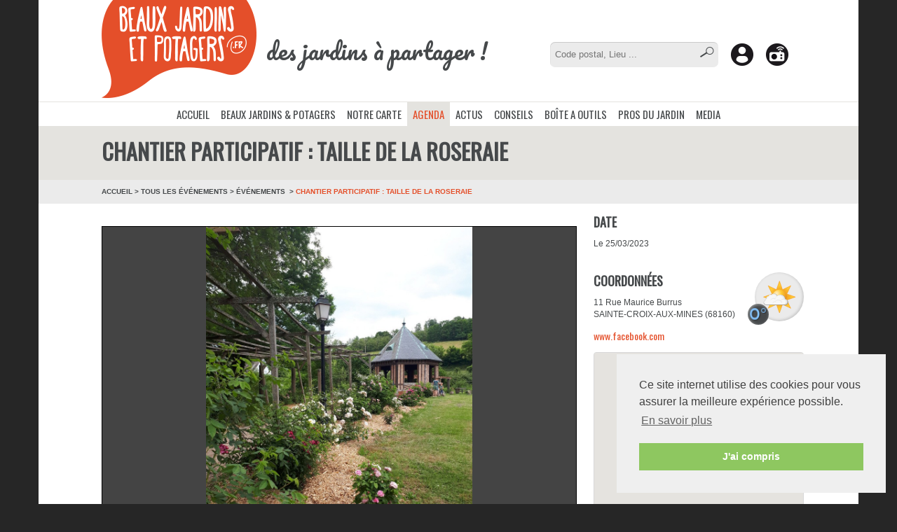

--- FILE ---
content_type: text/html; charset=UTF-8
request_url: https://beauxjardinsetpotagers.fr/evenements/2149
body_size: 6774
content:
<!DOCTYPE html>
<html>

	<head>
		<html lang="fr">
		<meta charset="utf-8">

		<meta name="viewport" content="width=device-width, user-scalable=no, initial-scale=1">

		<title>Chantier participatif : taille de la Roseraie -  Beaux jardins et Potagers </title>

							<meta name="description" content="SAINTE-CROIX-AUX-MINES (68160) - Pour le 2e chantier de l&#039;année 2023, l&#039;association Un Jardin Passionnément vous donne rendez-vous dans le Parc de la Villa Burrus pour un chantier participatif dédié à la Roseraie.

Les structures porteuses des dizaines de rosiers que nous avons plantés il y a plusieurs années sont très abîmées et cette journée sera l&#039;occasion de les remplacer tout en taillant les différents rosiers.

Comme toujours, l&#039;association Un Jardin Passionnément concoctera un repas chaud à midi pour les bénévoles du chantier.

EN PRATIQUE :

- Début du chantier à 9h - fin à 17h
- Vous pouvez participer une 1/2 journée ou la journée complète
- Merci d&#039;apporter un sécateur/une cisaille ainsi que des bottes, des gants et des vêtements de pluie si nécessaire

COMMENT PARTICIPER AU CHANTIER:

Vous pouvez vous inscrire en nous contactant via 1jardinpassionnement@gmail.com / au 06.81.00.39.17">
	<meta content="https://beauxjardinsetpotagers.fr/image/evenements/2149/medium" property="og:image" />
	<meta content="SAINTE-CROIX-AUX-MINES (68160) - Pour le 2e chantier de l&#039;année 2023, l&#039;association Un Jardin Passionnément vous donne rendez-vous dans le Parc de la Villa Burrus pour un chantier participatif dédié à la Roseraie.

Les structures porteuses des dizaines de rosiers que nous avons plantés il y a plusieurs années sont très abîmées et cette journée sera l&#039;occasion de les remplacer tout en taillant les différents rosiers.

Comme toujours, l&#039;association Un Jardin Passionnément concoctera un repas chaud à midi pour les bénévoles du chantier.

EN PRATIQUE :

- Début du chantier à 9h - fin à 17h
- Vous pouvez participer une 1/2 journée ou la journée complète
- Merci d&#039;apporter un sécateur/une cisaille ainsi que des bottes, des gants et des vêtements de pluie si nécessaire

COMMENT PARTICIPER AU CHANTIER:

Vous pouvez vous inscrire en nous contactant via 1jardinpassionnement@gmail.com / au 06.81.00.39.17" property="og:description" />
	<meta content="Chantier participatif : taille de la Roseraie" property="og:title" />
	<meta content="website" property="og:type" />
	<meta content="https://beauxjardinsetpotagers.fr/evenements/2149" property="og:url" />

								<script src="https://maps.googleapis.com/maps/api/js?key=AIzaSyC1LpHdFPCgXBky9HweAV_lBhFLjJGo2EI&sensor=false" type="text/javascript"></script>
			<script src="/components/jquery/jquery.min.js"></script>
			<script src="/components/Raphael/raphael.js"></script>
			<script src="/components/Mapael/js/jquery.mapael.js"></script>
			<script src="/components/Mapael/js/maps/france_departments_domtom.js"></script>
			<script src="/components/FlexSlider/jquery.flexslider-min.js"></script>
							<script src="/js/da-bjp-v2.js"></script>
						<script async src="//pagead2.googlesyndication.com/pagead/js/adsbygoogle.js"></script>
		
												<link rel="stylesheet" href="/css/da-bjp.css" />
						<link rel="stylesheet" type='text/css' href="//fonts.googleapis.com/css?family=Pacifico">
			<link rel="stylesheet" type='text/css' href="//fonts.googleapis.com/css?family=Oswald">
		
				<link rel="stylesheet" type="text/css" href="//cdnjs.cloudflare.com/ajax/libs/cookieconsent2/3.0.3/cookieconsent.min.css" />
		<script src="//cdnjs.cloudflare.com/ajax/libs/cookieconsent2/3.0.3/cookieconsent.min.js"></script>
		<script>
			window.addEventListener("load", function(){
			window.cookieconsent.initialise({
				"palette": {
					"popup": { "background": "#efefef", "text": "#404040" },
					"button": { "background": "#8ec760", "text": "#ffffff" }
				},
				"position": "bottom-right",
			 	"content": {
					"message": "Ce site internet utilise des cookies pour vous assurer la meilleure expérience possible.",
					"dismiss": "J'ai compris",
					"link": "En savoir plus",
					// "href" : "http://domain.com"
				}
			})});
		</script>

	</head>
	<body>

		<div class="body">

			


<header id="entete">

	<div class="logo">
		<img src="/bundles/all/images/logo BJP.png" alt="Beaux Jardins et Potagers"/>
		<span>des jardins à partager !</span>
	</div>

	
	<div class="barre-outils">

		<form class="recherche" action="https://beauxjardinsetpotagers.fr/recherche" method="get">
			<input type="text" name="recherche" placeHolder="Code postal, Lieu ..." />
			<button><img src="/bundles/all/images/loupe.png" alt="Chercher" /></button>
		</form>

		<a class="bouton recherche" href="https://beauxjardinsetpotagers.fr/recherche">
			<img src="/bundles/all/images/loupe bouton.png" alt="Recherche" />
		</a>

		<div class="bouton popup">
			<button>
				<img src="/bundles/all/images/mon compte bouton.png" alt="Gestion de Compte" />
			</button>
			<ul>
									<li><a href="https://beauxjardinsetpotagers.fr/inscription">Créer un compte</a></li>
					<li><a 3px href="https://beauxjardinsetpotagers.fr/connexion">Se connecter</a></li>
							</ul>
		</div>

		<a class="bouton" href="http://www.jardiradio.fr/" target="_blank">
			<img src="/bundles/all/images/jardiradio bouton.png" alt="Jardiradio.fr" />
		</a>

	</div>

	<div id="conteneur-menu">

		<button class="bascule-menu" data-cible="nav#menu">&#9776;</button>

		<nav id="menu">

			<ul>
				
					<li class="inactif">

													<a href="https://beauxjardinsetpotagers.fr/">ACCUEIL</a>
						
						
					</li>

				
					<li class="inactif">

													<a href="https://beauxjardinsetpotagers.fr/galerie">BEAUX JARDINS &amp; POTAGERS</a>
						
													<ul>
																	<li class="">

																					<a href="https://beauxjardinsetpotagers.fr/galerie?categorie=Balades+V%C3%A9g%C3%A9tales">BALADES VÉGÉTALES</a>
										
									</li>
																	<li class="">

																					<a href="https://beauxjardinsetpotagers.fr/galerie?categorie=Botascope">BOTASCOPE</a>
										
									</li>
																	<li class="">

																					<a href="https://beauxjardinsetpotagers.fr/galerie?categorie=Brocantes+agricoles">BROCANTES AGRICOLES</a>
										
									</li>
																	<li class="">

																					<a href="https://beauxjardinsetpotagers.fr/galerie?categorie=Concours+Photo">CONCOURS PHOTO</a>
										
									</li>
																	<li class="">

																					<a href="https://beauxjardinsetpotagers.fr/galerie?categorie=%C3%89v%C3%A9nements">ÉVÉNEMENTS</a>
										
									</li>
																	<li class="">

																					<a href="https://beauxjardinsetpotagers.fr/galerie?categorie=Jardins">JARDINS</a>
										
									</li>
																	<li class="">

																					<a href="https://beauxjardinsetpotagers.fr/galerie?categorie=Jardins+d%27entreprises">JARDINS D&#039;ENTREPRISES</a>
										
									</li>
																	<li class="">

																					<a href="https://beauxjardinsetpotagers.fr/galerie?categorie=Jardins+d%27h%C3%B4tels">JARDINS D&#039;HÔTELS</a>
										
									</li>
																	<li class="">

																					<a href="https://beauxjardinsetpotagers.fr/galerie?categorie=Jardins+de+Particuliers">JARDINS DE PARTICULIERS</a>
										
									</li>
																	<li class="">

																					<a href="https://beauxjardinsetpotagers.fr/galerie?categorie=Les+Jardins+disparus">LES JARDINS DISPARUS</a>
										
									</li>
																	<li class="">

																					<a href="https://beauxjardinsetpotagers.fr/galerie?categorie=Les+Pros+du+Jardin">LES PROS DU JARDIN</a>
										
									</li>
																	<li class="">

																					<a href="https://beauxjardinsetpotagers.fr/galerie?categorie=Mus%C3%A9es">MUSÉES</a>
										
									</li>
																	<li class="">

																					<a href="https://beauxjardinsetpotagers.fr/galerie?categorie=Parcs">PARCS</a>
										
									</li>
																	<li class="">

																					<a href="https://beauxjardinsetpotagers.fr/galerie?categorie=Parterres+des+villes">PARTERRES DES VILLES</a>
										
									</li>
																	<li class="">

																					<a href="https://beauxjardinsetpotagers.fr/galerie?categorie=Potagers">POTAGERS</a>
										
									</li>
																	<li class="separateur">

																					<a href="https://beauxjardinsetpotagers.fr/compagnons">PETITS COMPAGNONS</a>
										
									</li>
								
							</ul>
						
					</li>

				
					<li class="inactif">

													<a href="https://beauxjardinsetpotagers.fr/notre-carte">NOTRE CARTE</a>
						
						
					</li>

				
					<li class="actif">

													<a href="https://beauxjardinsetpotagers.fr/evenements">AGENDA</a>
						
						
					</li>

				
					<li class="inactif">

													<a href="https://beauxjardinsetpotagers.fr/actus">ACTUS</a>
						
						
					</li>

				
					<li class="inactif">

													<a href="https://beauxjardinsetpotagers.fr/conseils">CONSEILS</a>
						
						
					</li>

				
					<li class="inactif">

													<a href="https://beauxjardinsetpotagers.fr/boite-a-outils">BOÎTE A OUTILS</a>
						
													<ul>
																	<li class="">

																					<a href="https://beauxjardinsetpotagers.fr/formulaire/galerie">CRÉER UNE GALERIE PHOTOS (GRATUIT)</a>
										
									</li>
																	<li class="">

																					<a href="https://beauxjardinsetpotagers.fr/formulaire/evenement">PROPOSER UN ÉVÉNEMENT DANS L&#039;AGENDA : FOIRE, FÊTE DES PLANTES ... (GRATUIT)</a>
										
									</li>
																	<li class="">

																					<a href="https://beauxjardinsetpotagers.fr/formulaire/annuaire">S&#039;INSCRIRE DANS LES PROS DU JARDIN  (GRATUIT)</a>
										
									</li>
																	<li class="separateur">

																					<a href="https://beauxjardinsetpotagers.fr/ephemerides">ÉPHÉMÉRIDES</a>
										
									</li>
																	<li class="">

																					<a href="https://beauxjardinsetpotagers.fr/calendrier-lunaire">CALENDRIER LUNAIRE</a>
										
									</li>
								
							</ul>
						
					</li>

				
					<li class="inactif">

													<a href="https://beauxjardinsetpotagers.fr/prosdujardin">PROS DU JARDIN</a>
						
						
					</li>

				
					<li class="inactif">

													<a href="https://beauxjardinsetpotagers.fr/media">MEDIA</a>
						
						
					</li>

				
					<li class="mobile-only separateur inactif">

													<a href="https://beauxjardinsetpotagers.fr/recherche">Rechercher</a>
						
						
					</li>

				
					<li class="mobile-only separateur inactif">

													<a href="https://beauxjardinsetpotagers.fr/inscription">Créer un compte</a>
						
						
					</li>

				
					<li class="mobile-only inactif">

													<a href="https://beauxjardinsetpotagers.fr/connexion">Se connecter</a>
						
						
					</li>

				
				<li class="separateur mobile-only"><a href="http://www.jardiradio.fr" target="_blank">JardiRadio.fr</a></li>

			</ul>

		</nav>
	</div>


</header>

			
	
	<section id="entete-page">
		<h1>Chantier participatif : taille de la Roseraie<span></span></h1>
		<div class="chemin">
			<a class="extra" href="https://beauxjardinsetpotagers.fr/">ACCUEIL </a>
			<span class="">	<span class="extra">&gt; </span><a href=" https://beauxjardinsetpotagers.fr/evenements "' >Tous les Événements</a>
			&gt; <a href=" https://beauxjardinsetpotagers.fr/evenements?categorie=%C3%89v%C3%A9nements " > ÉVÉNEMENTS </a>
	</span>
			<span class="active extra">Chantier participatif : taille de la Roseraie</span>
		</div>
	</section>


	<section class="principale ">
				<div style="min-height:283px;">
		<div class="pre-article">
			
									<div class="barre-sociale" >
				<!-- <a href="http://twitter.com/share" class="twitter-share-button" data-count="vertical" data-via="beauxjardinsetpotagers">Twitter</a> -->
				<div class="fb-share-button" data-href="https://beauxjardinsetpotagers.fr/evenements/2149" data-layout="button"></div>
			</div>
		</div>

				
		
			<div class="cadre-photo grande-photo" style="min-width: 300px;"> 				<figure class="cadre">
					<img src="https://beauxjardinsetpotagers.fr/image/evenements/2149/medium/288007246_5902798286402441_1693495073655.jpg" alt="Chantier participatif : taille de la Roseraie">
					<figcaption>Roseraie du parc de la Villa Burrus</figcaption>
				</figure>
			</div>

		
					<div>
				<h4>Chantier participatif : taille de la Roseraie</h4>
				<p>Pour le 2e chantier de l'année 2023, l'association Un Jardin Passionnément vous donne rendez-vous dans le Parc de la Villa Burrus pour un chantier participatif dédié à la Roseraie.</p>

<p>Les structures porteuses des dizaines de rosiers que nous avons plantés il y a plusieurs années sont très abîmées et cette journée sera l'occasion de les remplacer tout en taillant les différents rosiers.</p>

<p>Comme toujours, l'association Un Jardin Passionnément concoctera un repas chaud à midi pour les bénévoles du chantier.</p>

<p>EN PRATIQUE :</p>

<p>- Début du chantier à 9h - fin à 17h</p>
<p>- Vous pouvez participer une 1/2 journée ou la journée complète</p>
<p>- Merci d'apporter un sécateur/une cisaille ainsi que des bottes, des gants et des vêtements de pluie si nécessaire</p>

<p>COMMENT PARTICIPER AU CHANTIER:</p>

<p>Vous pouvez vous inscrire en nous contactant via <a href="mailto:1jardinpassionnement@gmail.com" target="_blank">1jardinpassionnement@gmail.com</a> / au 06.81.00.39.17</p>
			</div>
				</div>
		
			</section>

	<aside>

		
															<div>
									<h4>DATE</h4>
					<p>Le 25/03/2023</p>
							</div>
		
					<div>
									<div class="meteo-gadget" data-url="https://beauxjardinsetpotagers.fr/meteo/gadgetdata/48.2632769/7.2294602"></div>
								<h4>COORDONNÉES</h4>
									<p>
																									11 Rue Maurice Burrus<br>
																		SAINTE-CROIX-AUX-MINES (68160)</span>
					</p>
																					<p><a href="https://www.facebook.com/events/241592308306216?ref=newsfeed" target="_blank"> www.facebook.com</a></p>
				
													<div class="googlemap-gadget" data-titre="Chantier participatif : taille de la Roseraie" 
							data-lat="48.2632769" data-lng="7.2294602" data-zoom="8">
					</div>
							</div>
		
		<ins class="BandeauGoogle" data-design="vertical"></ins>
		
		
				




				



	<ins class="BandeauGoogle BandeauBJPAbsent" data-design="vertical" style="display: block;"></ins>

		




		



	

	</aside>

	<section class="principale">

								
				<section class="annexe liste-details eve-proches">
											</section>
				<section class="annexe liste-details eve-proches">
				</section>
				
						
		<section class="annexe liste-details eve-proches" id="btn-natio">
		 		<div style="margin-top: 13px;border-top: 4px dotted #ccc;" ></div>
		<h3>L'AGENDA HORTICOLE EN FRANCE <span class="collapse-indicateur">▾</span></h3>
		<div  style="display:none" id="natio" >
		




			
		
		
					
							<div class="national"><article><div class="media"><img src="https://beauxjardinsetpotagers.fr/image/evenements/2718/mini"></div><div class="corps"><h5>APPEL A CANDIDATURE - 7e PRIX ART DU JARDIN 2026 - FONDATION SIGNATURE</h5><p>
									Du 02/12/2025 au 01/03/2026<br>
																			GENÈVE (1204)
																	</p><a href="https://beauxjardinsetpotagers.fr/evenements/2718">En savoir plus &gt;</a></div></article><article><div class="media"><img src="https://beauxjardinsetpotagers.fr/image/evenements/2735/mini"></div><div class="corps"><h5>Prolongez la magie des fêtes avec Arbora Lumina</h5><p>
									Du 06/12/2025 au 28/02/2026<br>
																			HARCOURT (27800)
																	</p><a href="https://beauxjardinsetpotagers.fr/evenements/2735">En savoir plus &gt;</a></div></article><article><div class="media"><img src="https://beauxjardinsetpotagers.fr/image/evenements/2725/mini"></div><div class="corps"><h5>Ne vous plantez plus !</h5><p>
									Du 06/01 au 02/06/2026<br>
																			BORDEAUX (33000)
																	</p><a href="https://beauxjardinsetpotagers.fr/evenements/2725">En savoir plus &gt;</a></div></article><article><div class="media"><img src="https://beauxjardinsetpotagers.fr/image/evenements/2723/mini"></div><div class="corps"><h5> conférences en ligne : Les plantes aussi ont leurs secrets , les métabolites spécialisés</h5><p>
									Du 06 au 28/01/2026<br>
																			PARIS (75007)
																	</p><a href="https://beauxjardinsetpotagers.fr/evenements/2723">En savoir plus &gt;</a></div></article><article><div class="media"><img src="https://beauxjardinsetpotagers.fr/image/evenements/2731/mini"></div><div class="corps"><h5>Venues d’ailleurs, trop bien installées ici : le défi des espèces invasives par Stéphanie Hudin</h5><p>
									Le 24/01/2026<br>
																			BREST (29200)
																	</p><a href="https://beauxjardinsetpotagers.fr/evenements/2731">En savoir plus &gt;</a></div></article><article><div class="media"><img src="https://beauxjardinsetpotagers.fr/image/evenements/2729/mini"></div><div class="corps"><h5>18eme Salon International de l&#039;Orchidée de Bouc Bel Air</h5><p>
									Du 13 au 15/02/2026<br>
																			BOUC BEL AIR (13320)
																	</p><a href="https://beauxjardinsetpotagers.fr/evenements/2729">En savoir plus &gt;</a></div></article><article><div class="media"><img src="https://beauxjardinsetpotagers.fr/image/evenements/2727/mini"></div><div class="corps"><h5>Le Printemps des Plantes au château de Roche-la-Molière</h5><p>
									Du 21 au 22/03/2026<br>
																			ROCHE-LA-MOLIÈRE (42230)
																	</p><a href="https://beauxjardinsetpotagers.fr/evenements/2727">En savoir plus &gt;</a></div></article><article><div class="media"><img src="https://beauxjardinsetpotagers.fr/image/evenements/2730/mini"></div><div class="corps"><h5>Fête du Printemps aux Pépinières Ripoche</h5><p>
									Du 27 au 28/03/2026<br>
																			DIVATTE SUR LOIRE (44450)
																	</p><a href="https://beauxjardinsetpotagers.fr/evenements/2730">En savoir plus &gt;</a></div></article><article><div class="media"><img src="https://beauxjardinsetpotagers.fr/image/evenements/2722/mini"></div><div class="corps"><h5>La Fête des Plantes du Perche à Bellou-le-Trichard (61130)                   7ème édition le week-end du 28 et 29 mars 2026</h5><p>
									Du 28 au 29/03/2026<br>
																			BELLOU-LE-TRICHARD (61130)
																	</p><a href="https://beauxjardinsetpotagers.fr/evenements/2722">En savoir plus &gt;</a></div></article><article><div class="media"><img src="https://beauxjardinsetpotagers.fr/image/evenements/2710/mini"></div><div class="corps"><h5>35ème FETE DES JARDINS, organisée par la SGJM, les 28 et 29 mars 2026 aux Espaces du Fort Carré à ANTIBES</h5><p>
									Du 28 au 29/03/2026<br>
																			ANTIBES (06600)
																	</p><a href="https://beauxjardinsetpotagers.fr/evenements/2710">En savoir plus &gt;</a></div></article><article><div class="media"><img src="https://beauxjardinsetpotagers.fr/image/evenements/2719/mini"></div><div class="corps"><h5>Fête des Plantes de Printemps de Saint-Jean de Beauregard 2026</h5><p>
									Du 10 au 12/04/2026<br>
																			SAINT JEAN DE BEAUREGARD (91940)
																	</p><a href="https://beauxjardinsetpotagers.fr/evenements/2719">En savoir plus &gt;</a></div></article><article><div class="media"><img src="https://beauxjardinsetpotagers.fr/image/evenements/2708/mini"></div><div class="corps"><h5>Vue sur Vert 20eme édition</h5><p>
									Du 11 au 12/04/2026<br>
																			LANCIEUX (22770)
																	</p><a href="https://beauxjardinsetpotagers.fr/evenements/2708">En savoir plus &gt;</a></div></article><article><div class="media"><img src="https://beauxjardinsetpotagers.fr/image/evenements/2728/mini"></div><div class="corps"><h5>Marché aux fleurs</h5><p>
									Le 12/04/2026<br>
																			SIMORRE (32420)
																	</p><a href="https://beauxjardinsetpotagers.fr/evenements/2728">En savoir plus &gt;</a></div></article><article><div class="media"><img src="https://beauxjardinsetpotagers.fr/image/evenements/2717/mini"></div><div class="corps"><h5>Fête des Jardins au château de Pommorio</h5><p>
									Du 18 au 19/04/2026<br>
																			TRÉVENEUC (22410)
																	</p><a href="https://beauxjardinsetpotagers.fr/evenements/2717">En savoir plus &gt;</a></div></article><article><div class="media"><img src="https://beauxjardinsetpotagers.fr/image/evenements/2726/mini"></div><div class="corps"><h5>salon Passionnément Jardin 2026</h5><p>
									Du 18 au 19/04/2026<br>
																			HONFLEUR (14600)
																	</p><a href="https://beauxjardinsetpotagers.fr/evenements/2726">En savoir plus &gt;</a></div></article><article><div class="media"><img src="https://beauxjardinsetpotagers.fr/image/evenements/2724/mini"></div><div class="corps"><h5>JARDIPOUGUES</h5><p>
									Le 03/05/2026<br>
																			POUGUES-LES-EAUX (58320)
																	</p><a href="https://beauxjardinsetpotagers.fr/evenements/2724">En savoir plus &gt;</a></div></article><article><div class="media"><img src="https://beauxjardinsetpotagers.fr/image/evenements/2721/mini"></div><div class="corps"><h5>30ème FOIRE AUX PLANTES RARES BEZOUOTTE Côte d&#039;Or</h5><p>
									Du 09 au 10/05/2026<br>
																			BEZOUOTTE (21310)
																	</p><a href="https://beauxjardinsetpotagers.fr/evenements/2721">En savoir plus &gt;</a></div></article><article><div class="media"><img src="https://beauxjardinsetpotagers.fr/image/evenements/2732/mini"></div><div class="corps"><h5>Le marché aux plantes au jardin du Plessis Sasnières</h5><p>
									Du 23 au 24/05/2026<br>
																			SASNIERES (41310)
																	</p><a href="https://beauxjardinsetpotagers.fr/evenements/2732">En savoir plus &gt;</a></div></article><article><div class="media"><img src="https://beauxjardinsetpotagers.fr/image/evenements/2733/mini"></div><div class="corps"><h5>Une Journée au Jardin</h5><p>
									Le 24/05/2026<br>
																			ROCHEFORT (17300)
																	</p><a href="https://beauxjardinsetpotagers.fr/evenements/2733">En savoir plus &gt;</a></div></article> 
				</div>
							

		

		
		<ins class="BandeauGoogle" data-design="responsive" style="display: block; min-height:90px;"></ins>

		

	
		</div>
		<script>
			var section = document.getElementById("btn-natio");
			section.addEventListener("click", function() {
				var div = document.getElementById("natio");
				if(div.style.display === "block")
				{
					div.style.display = "none";

				}
				else{
					div.style.display = "block";
				}
				
			});
		</script>
		<style>
			@media (max-width:599px) {
				.collapse-indicateur {
				display:none;
				}
			}
		</style>
		<div style="margin-top: 13px;border-top: 4px dotted #ccc;" ></div>
		</section>
		
								<section class="annexe a-decouvrir">
								<h3>LIEUX VÉGÉTALISÉS À DÉCOUVRIR DANS LA RÉGION</h3>
								<div class="liste-vignettes">
					
<article><div style="background-image: url(https://beauxjardinsetpotagers.fr/image/beaux_jardins/1397/mini)" ><a title="Les Journées de la Biodiversité" href="https://beauxjardinsetpotagers.fr/galerie/1397"><p class="galerie-caption-cate">ÉVÉNEMENTS</p><p class="galerie-caption-ville">UNGERSHEIM (68190)</p><p class="galerie-caption-titre">Les journées de la biodiversité</p></a></div></article><article><div style="background-image: url(https://beauxjardinsetpotagers.fr/image/beaux_jardins/866/mini)" ><a title="Le Jardin de Brigitte" href="https://beauxjardinsetpotagers.fr/galerie/866"><p class="galerie-caption-cate">JARDINS DE PARTICULIERS</p><p class="galerie-caption-ville">BERNWILLER (68210)</p><p class="galerie-caption-titre">Le jardin de brigitte</p></a></div></article><article><div style="background-image: url(https://beauxjardinsetpotagers.fr/image/beaux_jardins/1241/mini)" ><a title="Parc de Wesserling - Ecomusée Textile" href="https://beauxjardinsetpotagers.fr/galerie/1241"><p class="galerie-caption-cate">PARCS</p><p class="galerie-caption-ville">HUSSEREN-WESSERLING (68470)</p><p class="galerie-caption-titre">Parc de wesserling - ecomusée textile</p></a></div></article><article><div style="background-image: url(https://beauxjardinsetpotagers.fr/image/beaux_jardins/1047/mini)" ><a title="Parc de la Marseillaise" href="https://beauxjardinsetpotagers.fr/galerie/1047"><p class="galerie-caption-cate">PARCS</p><p class="galerie-caption-ville">GUEBWILLER (68500)</p><p class="galerie-caption-titre">Parc de la marseillaise</p></a></div></article><article><div style="background-image: url(https://beauxjardinsetpotagers.fr/image/beaux_jardins/1232/mini)" ><a title="Parc des Moulins" href="https://beauxjardinsetpotagers.fr/galerie/1232"><p class="galerie-caption-cate">PARCS</p><p class="galerie-caption-ville">TROYES (10000)</p><p class="galerie-caption-titre">Parc des moulins</p></a></div></article><article><div style="background-image: url(https://beauxjardinsetpotagers.fr/image/beaux_jardins/752/mini)" ><a title="Les jardins de Casteland" href="https://beauxjardinsetpotagers.fr/galerie/752"><p class="galerie-caption-cate">JARDINS DE PARTICULIERS</p><p class="galerie-caption-ville">VOUGREY (10210)</p><p class="galerie-caption-titre">Les jardins de casteland</p></a></div></article><article><div style="background-image: url(https://beauxjardinsetpotagers.fr/image/beaux_jardins/1266/mini)" ><a title="LE JARDIN DU PRIEURE" href="https://beauxjardinsetpotagers.fr/galerie/1266"><p class="galerie-caption-cate">JARDINS</p><p class="galerie-caption-ville">PARGUES (10210)</p><p class="galerie-caption-titre">Le jardin du prieure</p></a></div></article><article><div style="background-image: url(https://beauxjardinsetpotagers.fr/image/beaux_jardins/1035/mini)" ><a title="Jardin du presbytere" href="https://beauxjardinsetpotagers.fr/galerie/1035"><p class="galerie-caption-cate">JARDINS DE PARTICULIERS</p><p class="galerie-caption-ville">RUMILLY LES VAUDES (10260)</p><p class="galerie-caption-titre">Jardin du presbytere</p></a></div></article><article><div style="background-image: url(https://beauxjardinsetpotagers.fr/image/beaux_jardins/1171/mini)" ><a title="chateau de La Motte Tilly" href="https://beauxjardinsetpotagers.fr/galerie/1171"><p class="galerie-caption-cate">MUSÉES</p><p class="galerie-caption-ville">LA MOTTE TILLY (10400)</p><p class="galerie-caption-titre">Chateau de la motte tilly</p></a></div></article>				</div>
			</section>
			
			<div class="boutons-larges">
				<a class="bouton-large gris" href="https://beauxjardinsetpotagers.fr/evenements">Voir tous les événements</a>
								
			</div>
				

				



	<section class="annexe a-proximite">

		<h3>A PROXIMITÉ</h3>

		<ul><li><h5>Associations</h5><ul><li>
				Un Jardin Passionnément (68160) 
				<a href="/prosdujardin/2478">+ d'infos</a></li></ul>
		</ul>

	</section>


				




				



	<ins class="BandeauGoogle BandeauBJPAbsent" data-design="responsive" style="display: block; min-height: 90px;"></ins>


		

		<ins class="BandeauGoogle" data-design="responsive" style="display: block; min-height:90px;"></ins>

	</section>

	<aside>

				

		
		<section id="annonces" data-verti="[]" data-cdcurl="https://beauxjardinsetpotagers.fr/coup-de-coeur">
			&nbsp;
		</section>

	</aside>


			
<footer class="principal">
	
	<div class="illustrations">
		<img class="logo" src="/bundles/all/images/logo blanc.png" alt="logo blanc" />
		<img class="brouette" src="/bundles/all/images/illustration brouette.png" alt="illustration brouette" />
	</div>

	<div class="liens">
		<div class="categories">
			<h5>BEAUX JARDINS ET POTAGERS</h5>

			<ul>
									<li><a href="https://beauxjardinsetpotagers.fr/galerie?categorie=Balades+V%E9g%E9tales">BALADES V?G?TALES</a></li>
									<li><a href="https://beauxjardinsetpotagers.fr/galerie?categorie=Botascope">BOTASCOPE</a></li>
									<li><a href="https://beauxjardinsetpotagers.fr/galerie?categorie=Brocantes+agricoles">BROCANTES AGRICOLES</a></li>
									<li><a href="https://beauxjardinsetpotagers.fr/galerie?categorie=Concours+Photo">CONCOURS PHOTO</a></li>
									<li><a href="https://beauxjardinsetpotagers.fr/galerie?categorie=%C9v%E9nements">?V?NEMENTS</a></li>
									<li><a href="https://beauxjardinsetpotagers.fr/galerie?categorie=Jardins">JARDINS</a></li>
									<li><a href="https://beauxjardinsetpotagers.fr/galerie?categorie=Jardins+d%27entreprises">JARDINS D&#039;ENTREPRISES</a></li>
									<li><a href="https://beauxjardinsetpotagers.fr/galerie?categorie=Jardins+d%27h%F4tels">JARDINS D&#039;H?TELS</a></li>
									<li><a href="https://beauxjardinsetpotagers.fr/galerie?categorie=Jardins+de+Particuliers">JARDINS DE PARTICULIERS</a></li>
									<li><a href="https://beauxjardinsetpotagers.fr/galerie?categorie=Les+Jardins+disparus">LES JARDINS DISPARUS</a></li>
									<li><a href="https://beauxjardinsetpotagers.fr/galerie?categorie=Les+Pros+du+Jardin">LES PROS DU JARDIN</a></li>
									<li><a href="https://beauxjardinsetpotagers.fr/galerie?categorie=Mus%E9es">MUS?ES</a></li>
									<li><a href="https://beauxjardinsetpotagers.fr/galerie?categorie=Parcs">PARCS</a></li>
									<li><a href="https://beauxjardinsetpotagers.fr/galerie?categorie=Parterres+des+villes">PARTERRES DES VILLES</a></li>
									<li><a href="https://beauxjardinsetpotagers.fr/galerie?categorie=Potagers">POTAGERS</a></li>
							</ul>

			<ul>
				<li><a href="https://beauxjardinsetpotagers.fr/evenements">AGENDA</a></li>
				<li><a href="https://beauxjardinsetpotagers.fr/actus">ACTUS</a></li>
				<li><a href="https://beauxjardinsetpotagers.fr/conseils">CONSEILS</a></li>
				<li><a href="https://beauxjardinsetpotagers.fr/compagnons">PETITS COMPAGNONS</a></li>
				<li><a href="https://beauxjardinsetpotagers.fr/ephemerides">ÉPHÉMÉRIDES</a></li>
				<li><a href="https://beauxjardinsetpotagers.fr/calendrier-lunaire">CALENDRIER LUNAIRE</a></li>
				<li><a href="https://beauxjardinsetpotagers.fr/prosdujardin">PROS DU JARDIN</a></li>
				<li><a href="https://beauxjardinsetpotagers.fr/media">MÉDIA</a></li>
			</ul>
		</div>

		<div class="participer">
			<h5>PARTICIPER</h5>
	
			<ul>
				<li><a href="https://beauxjardinsetpotagers.fr/formulaire/galerie">CRÉER UNE GALERIE PHOTOS</a></li>
				<li><a href="https://beauxjardinsetpotagers.fr/formulaire/evenement">PROPOSER UN ÉVÉNEMENT DANS L'AGENDA</a></li>
				<li><a href="https://beauxjardinsetpotagers.fr/formulaire/annuaire">S'INSCRIRE DANS LES PROS DU JARDIN</a></li>
			</ul>
		</div>

		<div class="contact">
			<ul>
				<li><a href="https://beauxjardinsetpotagers.fr/contact">NOUS CONTACTER</a></li>
				<li><a href="https://beauxjardinsetpotagers.fr/qui-sommes-nous">QUI SOMMES-NOUS ?</a></li>
				<li><a href="https://beauxjardinsetpotagers.fr/mentions-legales">MENTIONS LÉGALES</a></li>
			</ul>

			<h5>SUIVEZ-NOUS SUR FACEBOOK</h5>
			<a href="https://www.facebook.com/Beauxjardins-Etpotagers-1654012561539732/" target="_blank">
				<img src="/bundles/all/images/facebook.png" alt="Facebook" />
			</a>
<!--			<a href="https://twitter.com/bjp_fr" target="_blank"><img class="img-rs" src="/bundles/all/images/Twitter.png" alt="Twitter" /></a>-->

			<h5>NEWSLETTER</h5>
			<p>Pour vous tenir informé de notre actualité</p>
			<div class="newsletter-gadget">
				<input type="email" placeHolder="Votre email">
				<button data-action="/newsletter/add">ENVOYER</button>
			</div>

		</div>
	</div>

	<div class="copyright">
		Agence graphique: <a href="http://www.westango.com" target="_blank">Westango</a>
		<span class="droite">
			© 2015 beauxjardinsetpotagers.fr - <a href="http://www.digitalart.fr" target="_blank">Digital Art</a>
		</span>
	</div>

</footer>


		</div>

								<script type="text/javascript" src="https://platform.twitter.com/widgets.js" ></script>

						<div id="fb-root"></div>
			<script id="fb-js">(function(d, s, id) {
					var js, fjs = d.getElementById(s);
					if (d.getElementById(id)) return;
					js = d.createElement('script'); js.id = id;
					js.src = "//connect.facebook.net/fr_FR/sdk.js#xfbml=1&version=v2.5";
					fjs.parentNode.insertBefore(js, fjs);
				}(document, 'fb-js', 'facebook-jssdk'));
			</script>

						<script>
				(function(i,s,o,g,r,a,m){i['GoogleAnalyticsObject']=r;i[r]=i[r]||function(){
					(i[r].q=i[r].q||[]).push(arguments)},i[r].l=1*new Date();a=s.createElement(o),
					m=s.getElementsByTagName(o)[0];a.async=1;a.src=g;m.parentNode.insertBefore(a,m)
				})(window,document,'script','https://www.google-analytics.com/analytics.js','ga');
				ga('create', 'UA-85896955-1', 'auto');
				ga('send', 'pageview');
			</script>

		
	</body>

</html>


--- FILE ---
content_type: text/html; charset=utf-8
request_url: https://www.google.com/recaptcha/api2/aframe
body_size: 265
content:
<!DOCTYPE HTML><html><head><meta http-equiv="content-type" content="text/html; charset=UTF-8"></head><body><script nonce="8u7FFMmp4ypSbi0c3ylwyQ">/** Anti-fraud and anti-abuse applications only. See google.com/recaptcha */ try{var clients={'sodar':'https://pagead2.googlesyndication.com/pagead/sodar?'};window.addEventListener("message",function(a){try{if(a.source===window.parent){var b=JSON.parse(a.data);var c=clients[b['id']];if(c){var d=document.createElement('img');d.src=c+b['params']+'&rc='+(localStorage.getItem("rc::a")?sessionStorage.getItem("rc::b"):"");window.document.body.appendChild(d);sessionStorage.setItem("rc::e",parseInt(sessionStorage.getItem("rc::e")||0)+1);localStorage.setItem("rc::h",'1768782412937');}}}catch(b){}});window.parent.postMessage("_grecaptcha_ready", "*");}catch(b){}</script></body></html>

--- FILE ---
content_type: application/javascript
request_url: https://beauxjardinsetpotagers.fr/components/Mapael/js/maps/france_departments_domtom.js
body_size: 61003
content:
/**
*
* Jquery Mapael - Dynamic maps jQuery plugin (based on raphael.js)
* Requires jQuery and raphael.js
*
* Map of France by department (with DOM/TOM)
* Equirectangular projection

* @author CCM Benchmark Group
* @source http://fr.m.wikipedia.org/wiki/Fichier:France_location_map-Departements.svg
* @source http://commons.wikimedia.org/wiki/File:Guadeloupe_department_location_map.svg
* @source http://commons.wikimedia.org/wiki/File:Martinique_department_location_map.svg
* @source http://commons.wikimedia.org/wiki/File:Guyane_department_location_map.svg
* @source http://commons.wikimedia.org/wiki/File:La_R%C3%A9union_arrondissement_commune_map.svg
* @source http://commons.wikimedia.org/wiki/File:Mayotte_blank_map.svg
*/
(function($) {
	$.extend(true, $.fn.mapael, 
		{
			maps :  {
				france_departments_domtom : {
					width : 641.85596,
					height : 627.08588,
					getCoords : function (lat, lon) {
						if (lat < 43.213183 && lat > 40.780541 && lon > 7.611694 && lon < 11.21521) {
							// Corse
							var xfactor = 43.64246;
							var xoffset = 223.2912;
							var x = (lon * xfactor) + xoffset;
							
							var yfactor = -65.77758;
							var yoffset = 3346.37839;
							var y = (lat * yfactor) + yoffset;
						} else if (lat < 16.623033 && lat > 15.710307 && lon > -62.273712 && lon < -60.565338) {
							// Guadeloupe
							var xfactor = 86.761658287969;
							var xoffset = 5362.7633969916;
							var x = (lon * xfactor) + xoffset;
							
							var yfactor = -82.266584089643;
							var yoffset = 1657.41182763;
							var y = (lat * yfactor) + yoffset;
						} else if (lat < 15.060189 && lat > 14.263052 && lon > -61.699448 && lon < -60.455246) {
							// Martinique
							var xfactor = 108.86848400636;
							var xoffset = 6667.8264;
							var x = (lon * xfactor) + xoffset;
							
							var yfactor = -102.17420080747;
							var yoffset = 1888.497;
							var y = (lat * yfactor) + yoffset;
						} else if (lat < 6.479067 && lat > 1.241358 && lon > -55.823364 && lon < -49.308472) {
							// Guyane
							var xfactor = 14.877907532954;
							var xoffset = 811.95256630287;
							var x = (lon * xfactor) + xoffset;
							
							var yfactor = -13.494388491278;
							var yoffset = 512.14159;
							var y = (lat * yfactor) + yoffset;
						} else if (lat < -20.713731 && lat > -21.587212 && lon > 54.879227 && lon < 56.109695) {
							// La Reunion
							var xfactor = 81.213304068446;
							var xoffset = -4482.39787;
							var x = (lon * xfactor) + xoffset;
							
							var yfactor = -78.260903254801;
							var yoffset = -1124.8169;
							var y = (lat * yfactor) + yoffset;
						} else if (lat < -12.504962 && lat > -13.134316 && lon > 44.806137 && lon < 45.5793) {
							// Mayotte
							var xfactor = 193.03305111901;
							var xoffset = -8691.6961;
							var x = (lon * xfactor) + xoffset;
							
							var yfactor = -180.02792269821;
							var yoffset = -1714.16093;
							var y = (lat * yfactor) + yoffset;
						} else {
							var xfactor = 45.48385;
							var xoffset = 264.2620;
							var x = (lon * xfactor) + xoffset;
							
							var yfactor = -65.97284;
							var yoffset = 3371.10748;
							var y = (lat * yfactor) + yoffset;
						}
						return {x : x, y : y};
					},
					elems : {
						"department-29" : "m 79.08,156.06 c -1.58,0.96 -3.52,1.65 -4.18,3.32 -1.54,-1.47 -4.04,-0.62 -5.71,0.27 -1.47,0.32 -0.49,2.1 -0.47,1.93 -1.6,-0.37 -3.54,0.37 -4.65,0.74 1.4,-2.77 -2.5,-2.88 -3.96,-1.37 -0.64,0.11 -2,0.43 -1.03,1.29 -2.04,0.5 -3.83,0.84 -5.86,0.44 -2.03,0.42 1.54,3.29 -1.29,2.23 -2.56,-1.01 -1.43,1.5 -0.77,2.4 -1.28,-1.21 -3.93,-1.36 -5.32,-0.04 -1.98,0.41 -3.21,2.67 -3.29,4.58 0.74,1.03 1.43,1.8 -0.13,2.56 -1.57,2.24 1.62,4.41 -0.2,6.49 0.53,2.34 3.91,1.84 4.59,0.07 2.27,0.52 4.47,1.24 6.57,-0.42 2.6,-1.34 5.4,-2.14 8.2,-2.97 0.92,-0.31 4.11,-1.69 1.9,-0.23 -2.02,1.28 -5.21,1.77 -5.82,4.45 -0.04,1.77 1.95,-0.57 2.58,1.07 1.06,-1.01 2.42,-1.71 3.83,-1.44 1.47,-1.28 1.25,0.06 0.1,0.7 -1.8,1.75 1.83,1.26 2.72,1.94 0.36,-0.17 1.78,0.86 1.97,0.78 -1.65,0.15 -3.09,1.29 -4.38,-0.02 -2.31,0.21 -4.59,1.92 -6.68,-0.07 -1.48,0.7 -3.22,0.52 -4.59,0.14 -0.84,-0.95 1.41,-3.74 -0.99,-2.46 -1.64,0.71 0.56,4.29 -2.09,3.1 -1.86,1.31 1.58,2.51 2.68,1.96 0.19,1.21 -0.96,2.2 -0.02,3.55 0.11,1.13 -0.35,2.83 1.08,1.3 1.1,-1.67 1.83,-4.91 4.48,-3.39 1.97,1.62 5,1.13 6.02,3.61 1.13,1.38 1.67,5.92 -1.14,5.14 -2.19,-1.24 -4.56,0.15 -6.78,0.55 -3.6,0.94 -7.29,1.38 -10.96,1.98 -1.02,2.79 2.19,2.33 3.92,2.71 1.57,0.58 2.73,2.11 4.29,0.42 2.87,1.58 5.44,3.83 6.96,6.79 0.75,1.87 2.58,4.37 0.57,6.01 -0.49,2.41 3.46,1.3 4.97,1.91 1.77,0.5 6.3,-1.57 3.63,-3.11 -1.14,-1.39 0.13,-3.23 0.98,-1.08 2.15,0.54 2.07,-1.76 0.86,-2.78 -0.21,-2.37 1.06,2.22 2.48,2.04 1.3,-0.04 1.93,1.22 3.27,0.76 2.3,0.96 0.54,-4.28 3.09,-2.05 2.11,1.57 2.68,4.19 4.55,5.98 1.48,0.03 3.57,0.98 5.05,-0.31 1.53,-0.27 2.75,1.8 4.57,1.56 1.67,0.39 5.37,1.79 5.28,-1.08 -0.33,-0.95 -1.12,-4.41 0.67,-3.05 1.11,1.89 3,-0.89 3.37,-1.73 2.88,-0.06 0.29,-2.91 2.01,-4.24 -0.06,-1.23 -0.55,-3.52 -2.28,-2.02 -0.84,0.44 -1.59,1.51 -1.96,-0.17 -1.78,-2.26 -4.64,-1.49 -7.03,-1.61 -1.14,-1.47 -0.96,-3.67 -2.41,-4.88 -0.89,-0.99 -0.11,-2.5 -1.91,-2.72 -0.05,-3.01 2.9,-3.42 5,-4.43 1.33,-1.1 3.65,-1.15 4.52,-2.27 -2.34,-0.91 -0.87,-3.28 0.07,-4.45 0.11,-1.39 -2.08,-1.36 -0.72,-2.68 -1.8,-1.52 0.39,-4.93 -2.74,-5.09 -1.31,-1.84 1.47,-3.01 1.62,-4.29 -2.76,-0.9 -1.61,-3.9 0.3,-5.01 1,-1.97 -2.66,-1.17 -1.57,-3.2 -0.83,-0.98 -2.97,-1.21 -2.88,-3.24 -1.32,-1.42 2.01,-4.62 -0.58,-4.47 -2.05,-0.25 -3.74,-1.51 -5.9,-1.36 -3.15,-1.06 -2.02,4.36 -3.08,5.4 -1.21,-0.52 -1.97,-1.72 -2.2,-2.81 -1.19,0.54 -2.05,1.99 -2.27,-0.03 -0.68,-1.05 -0.41,-2.7 -0.9,-3.59 z m -9.89,28.67 0,0.02 0,-0.02 z",
						"department-22" : "m 119.49,146.68 c -2.18,0.97 -4.27,2.12 -5.29,4.34 -0.95,0.92 1.16,-5.14 -1.45,-3.45 -1.04,2.53 -4.54,0.81 -6.21,2.7 -2.17,3.05 -3.41,-2.37 -6.09,-0.78 -1.84,0.33 -1.12,2.45 -3.06,2.86 -0.93,1.49 3.49,3.66 0.09,3.84 -0.99,0.94 1.05,4.8 -1.59,3.12 -2.86,0.14 -2.28,4.13 -0.76,5.67 1.58,0.31 2.02,1.18 2.25,2.58 3.59,0.89 -0.69,2.85 -0.8,4.74 -0.19,1.54 3.69,2.37 0.82,3.38 -1.64,1.35 -0.95,3.36 0.92,3.66 0.67,1.38 -0.55,4.29 1.76,3.98 -2.43,1.29 1.74,2.99 -0.69,4.57 -2.49,1.29 2.63,3.82 -0.3,3.71 -1.55,1.32 2.18,0.56 2.94,0.57 1.46,0.08 3.07,-0.19 2.24,1.85 1.74,0.87 4.15,-2.24 5.79,0.1 2.53,1.33 5.13,-0.76 7.44,-1.05 -0.07,-2.83 2.97,-2.96 4.98,-2.15 1.17,1.09 1.64,3.35 3.83,2.16 2.41,-0.65 4.03,2.42 6.48,1.68 1.33,0.86 1.42,4.74 2.85,1.76 1.5,0.7 4.53,-2.42 4.34,0.86 -0.55,1.52 -1.36,5.2 1.47,4.11 2.29,-1.68 4.77,-4.11 4.24,-7.07 -0.17,-0.91 2.97,-0.79 4.03,-1.62 2.78,-0.38 2.35,4.77 5.02,3.26 1.87,-1.4 5.42,-1.88 4.9,-5.32 -0.17,-0.92 2.03,0.15 1.54,-1.54 -0.42,-3.1 4.04,-1.09 4.2,-3.33 1.07,-1.09 2.16,-1.68 3.46,-0.28 1.24,-0.4 3.67,-1.83 2.59,-3.76 2.38,-0.48 0.29,-2.82 1.12,-4.55 -1.48,-2.62 1.94,-4.38 1.02,-7.26 0.43,-1.82 -1.5,-2.45 -1.71,-0.37 -2.2,2.26 -0.48,-3.02 -3.17,-2.1 -1.23,2.3 -1.14,-1.92 -3.17,-0.97 -0.98,-0.96 -3.18,-4.56 -3.47,-1.26 -0.31,1.86 -1.28,-1.15 -2.1,0.76 -0.55,-1.37 -1.3,-3.44 -2.14,-4.22 -1.05,0.87 -3.98,2.87 -2.31,0.2 1.61,-1.33 -0.2,-4.18 -1.41,-1.8 -1.59,0.73 -2.87,2.57 -4.49,1.08 -0.75,-0.13 -2.86,0.56 -1.21,1.2 -1.01,2 -3.59,2.03 -4.94,3.57 -1.37,1.74 -2.78,3.56 -4.87,3.33 0.31,3.1 -2.74,0.01 -2.05,-1.5 -2.07,-1.61 -5.2,-2.78 -4.5,-6.08 -1.5,-2.13 -3.93,-3.34 -5.36,-5.64 0.92,-3.22 -2.97,-1.88 -4.28,-3.51 -0.56,-0.74 2.55,-2.62 -0.07,-2.81 -2.8,-0.54 -2.3,3.78 -4.01,4.18 1.22,-1.79 2.13,-3.93 1.68,-6.2 0,-0.43 -0.03,-1 -0.5,-1.17 z",
						"department-56" : "m 120.81,190.73 c -1.94,-0.55 -3.02,1.19 -3.32,2.68 -1.36,0.16 -3.14,0.43 -3.54,1.23 -2.04,-0.06 -4.21,0.3 -5.45,-1.31 -1.54,-0.04 -5.06,2.86 -4.22,-0.53 -2.27,-0.66 -5.71,-0.77 -8.22,0.11 -1.43,1.23 -3.91,0.97 -4.77,2.7 -0.84,1.02 -0.63,2.42 0.72,2.49 -0.58,2.34 2.19,3.23 2.17,5.7 0.84,2.78 4.02,0.06 5.87,1.57 1.77,0.29 2.14,3.21 3.85,1.26 2.68,-1.57 2.52,3.03 1.49,4.17 0.4,1.45 0.63,2.93 -1.21,2.52 -0.78,1.78 -2.57,3.33 -4.35,1.63 -0.71,1.41 0.92,3.01 0.11,4.5 0.76,1.87 1.77,4.54 4.01,4.83 1.75,0.33 3.97,-0.87 2.47,-2.27 1.59,0.45 3.32,-2.79 4.09,-2.37 -0.13,1.59 -3.63,3.31 -2.06,4.2 2.47,-0.22 3.67,4.18 5.74,3.23 -0.25,-2.41 3.75,-3.2 1.33,-5.38 0.07,-0.51 1.47,0.54 1.96,-0.28 -0.65,1.5 2.26,1.64 0.61,3.25 -2.17,0.5 -5.1,2.65 -2.61,4.88 2.69,1.08 0.71,4.47 1.4,6.67 -0.22,1.75 3.13,1.92 1.43,0.18 -0.99,-0.96 -1.05,-6.53 1,-4.23 -0.06,1.32 4.39,0.76 3.58,-1.19 0.28,-0.25 1.22,3.04 1.35,0.83 0.45,1.07 3.39,2.67 1.94,0.64 -0.85,-1.47 -0.62,-3.47 -1.08,-4.88 1.67,1.06 0.92,3.21 2.79,3.74 1.19,1.24 2.49,-1.47 3.23,-1.75 1.74,0.54 4.21,-2.37 4.43,0.28 -1.13,0.56 2.4,2.04 2.02,0.22 -0.01,-1.02 0.09,-1.73 0.67,-0.31 -0.1,1.85 -1.64,4.06 -2.99,4.91 -2.01,-1.25 -3.9,0.55 -5.73,-1.08 -2.41,-0.75 -1.23,1.46 0.27,1.86 1.28,1.49 2.28,3.99 4.73,2.34 1.58,-1.19 4.62,1.03 4.88,-1.51 0.94,0.16 2.08,0.04 1.57,-1.04 1.32,-0.16 3.01,-0.7 1.13,0.69 0.65,1.62 3.99,-0.92 5.57,0.45 1.17,1.48 3.82,0.62 4.76,1.25 -2.04,0.45 -6.31,-0.64 -5.17,2.8 1.29,2.36 2.7,-3.37 4.07,-0.44 1.93,0.09 4.49,0.48 4.4,-2.28 0.26,-2.08 2.4,-0.85 3.02,-0.28 1.19,-0.72 2.6,-0.92 3.1,0.38 1.27,-0.55 0.89,-2.94 2.87,-2.59 0.95,-1.62 0.02,-3.71 0.99,-5.4 -0.91,-2.18 -1.29,-4.25 -1.75,-6.53 -0.64,-2.04 4.94,-1.69 1.45,-3.01 -1.42,-0.25 -1.8,-0.76 -0.26,-1.41 1.13,-1 2.5,-2.47 2.53,-3.97 -0.25,-2.26 -3.18,1.26 -2.71,-1.36 -1.41,-2.18 2.13,-3.43 0.21,-5.37 -1.04,-2.62 -4.04,-3.26 -6.5,-3.55 -4.1,1.1 -0.69,-5.19 2.03,-3.93 2.53,-0.7 0.03,-2.75 -1.3,-1.26 -2.26,2.07 -0.48,-3.18 -2.49,-3.62 -1.69,-1.18 -3.96,2.78 -4.45,-0.51 -0.88,-2.88 -3.64,-2.28 -5.73,-1.36 -1.71,-0.04 0.3,2.93 -1.75,3.57 -0.42,2.33 -2.84,4.02 -5.03,4.48 -2.2,-1.32 0.8,-4.04 -0.38,-5.84 -1.09,-0.89 -2.57,1.32 -3.95,0.8 -0.6,1.22 -1.74,1.77 -1.66,-0.05 -0.3,-3.08 -3.64,-1.2 -5.07,-3.18 -1.77,-1.8 -5.24,1.48 -5.72,-1.83 -0.48,-0.8 -1.44,-1.22 -2.36,-1.15 z",
						"department-35" : "m 176.38,157.73 c -1.79,1.11 -3.53,0.47 -5.19,1.2 -1.33,0.27 -1.62,2.1 -2.81,2.9 0.05,2.01 1.92,3.29 3.11,4.44 -2.04,-0.42 0.14,2.8 0.43,2.54 2.26,-2.29 2.37,3.63 1.27,4.57 -0.5,1.49 -1.35,2.63 -0.35,4.25 -0.22,1.3 -0.35,2.43 -0.04,3.74 -2.27,0.25 0.23,4.32 -2.54,3.36 -1.03,2.76 -3.3,-1.55 -4.2,1.09 -1.51,0.08 -0.56,2.43 -2.4,1.45 -2.56,-0.92 -2.09,2.28 -2.86,3.26 -2.02,-0.51 -0.51,2.87 -2.09,3.58 0.04,1.26 -2.85,-0.24 -1.51,1.77 1.39,0.87 0.52,3.5 1.66,3.85 0.8,-2.11 5.06,-0.09 2.03,1.01 -2.2,-0.18 -4.48,1.41 -3.9,3.81 2.13,-0.64 4.29,0.65 6.29,1.06 1.85,1.48 4.01,4.45 1.52,6.21 0.13,1.33 0.54,3.97 2.03,1.74 0.85,-0.96 0.83,1.66 1.14,2.27 -1.24,1.06 -1.98,3 -3.23,3.72 0.94,0.47 3.63,1.86 1.11,2.27 -2.85,-0.1 -1.41,3.34 -0.8,4.76 -0.52,2.39 2.69,0.12 3.61,-0.42 1.4,-0.12 2.45,-2.68 2.96,-0.31 1.34,-1.32 3.51,-1.25 5.03,-2.26 1.96,0.36 3.88,0.31 5.79,0.36 2.01,-0.47 4.26,-1.06 4.48,-3.58 1.78,-2.07 5.05,-1.88 7.04,-3.39 -1.35,-2.84 2.62,-1.47 3.98,-1.02 0.91,1.88 2.98,2.02 4.75,2.59 2.4,1.02 2.04,-2.45 2.93,-3.79 -0.25,-1.23 1.5,-1.55 1.12,-3.1 1.75,-1.44 0.61,-4.32 2.53,-5.67 1.37,-2.06 5.64,0.76 5.31,-2.94 -0.57,-1.85 -0.29,-3.8 -1.39,-5.46 -0.19,-2.53 -1.34,-4.78 -1.48,-7.32 -0.32,-1.92 -1.4,-4.44 0.52,-5.93 1.68,-1.62 0.43,-4.09 0.5,-6.03 -1.88,-2.34 0.5,-5.07 -0.86,-7.48 -1.44,-1.4 -3.63,-0.64 -5.26,-1.79 -1.79,-0.97 -3.66,-0.48 -4.02,1.73 -2.41,0.32 -3.04,3.65 -5.62,3.17 -1.6,-0.55 -2.09,-2.02 -3.85,-2.34 -1.66,-2.38 -1.58,-5.06 -2.82,-7.53 -0.67,-1.47 -1.99,-2.34 -3.32,-0.83 -2.14,1.06 -4.77,0.58 -7.1,1 -1.98,0.31 -4.48,-1.05 -4.07,-3.29 0.37,-0.95 1.79,-2.33 0.58,-3.23 z",
						"department-44" : "m 193.97,215.27 c 0.99,2.76 -2.35,2.73 -4.17,3.59 -2.66,0.16 -2.98,3.09 -4.31,4.45 -2.35,0.63 -4.44,0.91 -6.99,0.76 -2.15,-0.63 -4.35,0.65 -6.27,1.56 -1.04,1.56 -1.13,-2.45 -2.03,0.05 -1.72,0.93 -4.02,1.21 -4.59,3.23 0.34,1.88 -0.7,4.08 -0.4,6.22 -1.94,0.02 -2.39,1.78 -3.16,2.88 -1.2,-0.61 -1.59,-1.83 -3.09,-0.48 -1.16,0.3 -2.43,-2.13 -3.07,0.2 0.15,3.01 -3.49,2.72 -5.16,2.01 -2.61,-1.24 -2.16,4.49 0.53,3.28 1.03,1.2 -1.5,0.54 -1.86,1.31 -1.01,-2.17 -4.48,0.9 -4.56,1.77 1.63,1.36 3.43,2.66 4.67,4.42 0.14,3.2 -5.01,-1.24 -4.06,0.8 1.77,0.74 4.56,3.32 5.4,0.87 3.12,-0.51 5.01,4.79 7.98,1.46 2.43,-0.5 2.59,-4.23 5.46,-3.42 2.69,0.13 5.46,-1.43 7.72,0.94 2.25,0.07 4.05,1.31 5.34,3.11 0.91,1.4 2.8,2.14 4.02,2.64 -2.49,0.83 -3.92,-1.91 -6.16,-2.3 -1.91,-0.02 -1.26,-3.9 -3,-1.99 -2.34,-0.79 -4.38,-1.45 -6.74,-0.44 -2.98,-0.51 -4.67,2.22 -3.22,4.83 1.49,2.66 -2.14,3.15 -3.24,4.48 1.94,1.83 5.67,0.78 7.83,2.79 2.09,1.48 3.32,3.8 5.11,5.5 1.66,1.54 2.79,4.05 5.52,3.88 0.35,2.79 4.79,0.06 4.47,3.39 1.99,1.6 5.23,1.31 7.84,2.31 1.6,-0.41 3.78,-1.49 1.54,-2.9 -1.42,-1.19 1.14,-1.61 -0.43,-2.99 -1.51,-2.22 -0.37,-5.47 2.31,-5.69 1.86,1.6 0.6,4.38 1.14,6.37 -0.22,2.18 2.65,-0.64 3.7,-0.62 2.3,-1.33 -1.55,-5.92 2.19,-5.98 2.4,1.91 1.59,-4.35 4.02,-2.02 0.94,1.64 5.78,4.52 5.68,1.05 -1.69,-1.46 -2.97,-3.11 -5.44,-2.61 0.4,-0.85 0.08,-3.42 2.02,-3.62 2.34,-1.56 0.48,-4.38 0.12,-6.39 -1.48,1.02 -4.02,-0.18 -3.76,-2.44 -0.58,-1.73 -5.08,-0.47 -2.26,-2.49 1.59,-1.77 4.11,-1.11 6.05,-2.15 2.13,-1.07 4.56,-0.9 6.87,-0.88 1.82,0.31 4.88,-0.51 5.17,-2.35 -1.77,-1.59 -0.36,-5.48 -2.9,-5.73 -2.27,-1.43 -5.44,0.19 -7.54,-1.62 -0.08,-1.39 -2.02,-3.92 0.75,-3.77 1.88,0.21 5.06,1.38 5.8,-1.13 -1.57,-1.12 -3.79,-1.48 -5.63,-2.26 -2.02,-1.5 -1.01,-4.7 -3.08,-6.15 -1.29,-0.55 -2.96,-1.14 -1.48,-2.62 -0.72,-2.53 -3.85,-1.67 -5.57,-2.98 -1.28,-1.9 -2.96,-1.98 -5.08,-2.16 z",
						"department-50" : "m 172.97,90.24 c -2.07,1.53 -0.36,4.39 2.01,4.33 2.23,1.05 2.23,4.31 1.5,6.32 -2.49,1.68 -0.72,3.57 0.41,5.36 0.96,2.16 0.92,4.76 1.49,7.06 2.08,-0.34 2.6,2.06 4.31,2.99 0.39,-2.34 1.98,0.5 0.35,0.85 1.8,1.66 2.25,4.29 3.32,6.43 1.02,-0.52 2.91,-1.19 3.39,0.25 -3.06,-1.2 -2.52,3.87 -1.05,4.87 0.73,1.01 -2.3,2.18 -0.88,4 0.9,1.35 -0.83,3.99 1.23,4.78 -0.29,-1.98 3.59,-1.36 2.48,-0.96 -2.19,-0.32 -2.45,4.5 -0.96,5.53 -1.49,1.88 -0.8,4.78 -2.52,6.74 2.86,1.4 0.29,5.39 2.64,7.16 1.57,2.06 3.28,4.73 6.22,4.43 1.27,0.62 2.96,2.13 0.43,1.44 -2.01,-0.05 -4,1.31 -6.05,0.58 -1.76,-0.81 -2.44,0.6 -0.88,1.63 1.59,2.18 0.84,5.01 2.7,7.1 1.82,0.95 4.56,4.48 6.48,1.53 1.1,-1.94 3.7,-1.74 4.11,-4.23 2.92,-0.15 5.61,1.83 8.58,2.02 1.72,0.13 4.33,2.59 5.31,-0.25 1.6,-0.43 3.29,2.69 4.73,0.17 1.79,-2.33 5.26,-4.48 4.41,-7.86 -2.52,-1.41 2.5,-3.67 -0.56,-4.17 -1.01,-1.35 -2.54,-2.12 -3.75,-2.8 0.98,-1.88 0.32,-1.87 -1.3,-1.4 -1.86,-0.88 -3.53,-2.28 -5.52,-1.07 -1.72,-0.75 -4.29,1.03 -4.56,-1.88 -0.53,-1.15 -4.21,-1.56 -1.57,-2.94 0.85,-1.21 2.09,-2.09 3.13,-2.14 1.23,-0.88 3.6,-3.68 0.36,-2.84 -2.11,-0.29 0.71,-3.93 2.3,-2.27 2.97,0.56 5.15,-3.99 6.13,-5.23 -1.18,-1.18 1.35,-4.41 -1.04,-5.18 -1.33,0.99 -1.4,0.33 -0.12,-0.43 0.98,-1.5 -4.79,-2.72 -1.17,-3.43 1.97,-1.3 0.32,-4.53 -1.35,-2.1 -2.46,1.86 -4.81,-1.98 -6.83,-3.15 -1.71,-1.47 -2.01,-3.8 -0.68,-5.52 -1.44,-0.32 -1.37,-2.04 -3,-1.43 1.82,-3.14 -1.03,-5.44 -2.84,-7.69 -1.07,-2.07 -3.6,-4.17 -2.55,-6.7 1.49,-0.46 1.61,-1.78 2.84,-2.54 0.64,-1.58 -0.92,-6.17 -3.88,-5.59 -2.22,-0.46 -4.6,-0.58 -6.75,0.28 -0.7,2.48 -3.4,2.49 -5.44,2.63 -3.16,0.33 -5.74,-2.16 -9.07,-2.07 -1.72,-0.12 -2.64,-2.58 -4.49,-1.55 -0.68,-0.32 -1.12,-1.27 -2,-1.09 z",
						"department-53" : "m 250.43,167.05 c -1.48,0.64 0.52,2.25 -1.16,2.95 -0.62,1.58 -2.87,-1.26 -3.42,1.02 -1.11,2.61 -2.89,-1.22 -4.88,-0.62 -1.86,0.66 -3.75,0.55 -4.92,2.47 -1.67,0.11 -2.98,1.43 -4.56,1.7 -0,-0.93 -0.72,-2.83 -1.71,-1.31 -1.02,-0.25 -2.58,-0.07 -1.39,1.11 -0.7,1.44 -2.8,1.16 -2.97,-0.51 -0.93,-0.24 -1.58,0.59 -1.84,-0.91 -0.54,-2.95 -3.75,-0.28 -4.79,-2.55 -1.76,-0.88 -2.02,2.68 -4.05,1.2 -0.83,-1.53 -3.43,-1.06 -2.46,0.87 0.79,1.99 -1.24,3.98 0.58,5.81 0.03,1.6 0.47,3.25 0.35,4.84 -1.21,1.42 -2.79,3.36 -1.75,5.31 0.7,2.08 0.5,4.35 1.34,6.4 0.4,1.57 0.15,3.54 1.52,4.68 -0.23,1.58 0.13,3.02 0.41,4.5 -0.72,2.52 -3.82,0.3 -4.95,1.8 -1.68,0.68 -1.53,2.85 -1.98,4.42 -1.1,1.4 -0.71,2.99 -2.08,4.04 -0.63,1.85 -0.62,3.45 1.5,4.19 1.52,0.93 3.22,-0.53 4.89,0.59 1.77,-0.16 3.69,1.38 5.24,0.39 0.04,-0.44 -1.01,-1.58 0.4,-1.61 1.96,-0.16 3.71,3.93 5.34,1.69 1.66,-0.01 3,1.38 4.58,1.75 1.73,-0.17 3.38,0.48 5.08,0.41 1.39,-0.73 2.39,-1.68 4.12,-1.29 0.92,-0.52 0.37,-2.89 2.1,-1.58 1.13,1.17 2.48,1.5 3.75,0.31 1.86,1.33 1.39,-2.7 -0.35,-1.77 -2.77,-0.87 -0.56,-4.13 1.59,-3.91 1.26,-1.84 -2.98,-2.22 -0.87,-4.05 1.36,-1.46 4.26,-0.04 4.99,-2.24 -0.67,-1.37 -0.97,-3.06 -2.24,-4.19 -0.67,-2.38 2.11,-2.12 3.51,-2.95 1.43,0.64 1.89,-0.63 1.18,-1.71 1.08,-1.06 0.63,-2.14 -0.59,-2.92 -0.43,-1.86 1.41,-2.63 2.83,-3.42 1.68,-0.78 2.11,-2.73 1.01,-4.16 0.22,-1.71 1.79,-3.35 0.3,-4.93 -0.1,-1.37 1.2,-1.42 1.27,-2.7 1.03,-1.28 3.88,-0.1 3.47,-2.54 -0.24,-1.26 0.73,-4.38 -1.59,-2.94 -1.71,0.29 -3.1,-0.59 -3,-2.39 -0.79,-1.07 -0.58,-1.92 0.12,-2.77 -0.95,-1.08 -2.33,-2.44 -3.94,-2.47 z",
						"department-49" : "m 205.08,217.19 c -1.18,1.34 -0.17,3.69 -0.83,4.93 2.27,0.31 3.68,1.93 3.4,4.32 0.74,1.76 1.95,3.14 3.9,3.44 1.2,0.67 5.14,0.95 2.67,2.81 -1.93,1.61 -5.69,-1.32 -6.65,0.88 1.25,1.23 -0,3.54 2.56,3.58 2.25,-0.35 4.28,0.25 6.34,0.77 1.77,0.37 0.41,3.54 1.94,4.82 1.61,2.05 -1.56,3.22 -3.17,3.43 -2.32,0.16 -4.68,-0.31 -6.99,0.19 -2.41,1.91 -6.11,0.8 -8.14,3.29 -1.09,1.76 2.5,-0.27 2.68,1.66 0.14,2.12 2.06,3.62 3.86,2.62 0.8,1.57 1.34,3.82 1.06,5.38 -1.2,1.4 -3.34,1.88 -2.71,4.16 0.72,0.64 3.4,0.54 3.92,2.25 2.05,0.21 1.21,2.03 0.51,3.05 1.72,0.35 4,1.99 5.59,0.79 1.3,-0.91 2.55,1.31 4.05,0.67 1.14,1.3 2.62,2.86 4.09,0.94 1.5,-0.57 2.53,-1.38 4,-0.32 1.92,0.34 3.86,-0.6 5.93,-0.18 1.85,-0.7 3.4,-2.43 2.94,-4.29 1.33,-1.58 3.85,-1.83 5.2,-0.48 2.04,0.28 2.19,-2.53 4.47,-1.57 2.07,-0.07 3.9,-1.31 6.05,-0.45 0.98,-0.69 4.58,-0.52 2.23,0.97 -1.16,1.22 1.27,1.45 1.92,1.65 1.06,-1.12 0.89,-3.7 3.14,-2.26 1.72,-0.1 -0.18,-2.9 1.53,-3.76 0.74,-1.38 1.74,-1.63 3.04,-1.02 0.6,-1.69 0.8,-4.01 1.09,-5.98 0.39,-2.25 1.51,-4.37 3.05,-5.85 0.04,-1.46 2.67,-2.28 0.68,-3.7 2.11,-1.35 0.62,-4.46 2.53,-6.06 1.44,-1.95 -1.93,-3.05 0.09,-4.79 1.5,-1.31 0.7,-3.73 -1.17,-3 -0.47,1.97 -2.41,2.07 -3.44,0.58 -2.14,0.02 -4.28,-0.68 -5.29,-2.73 -1.9,0.31 -4.55,-2.19 -5.5,0.66 -2.13,0.1 -5.9,-3.02 -3.11,-4.67 0.74,-2.21 -1.66,-0.27 -2.52,-0.24 -1.73,-0.72 -3.69,-0.73 -5.37,-0.8 -0.12,-1.57 -1.06,-4.34 -3.07,-2.91 -1.54,1.26 -3.95,-3.41 -4.05,-0.15 -0.66,1.75 -3.44,-0.21 -4.19,1.85 -2.42,0.03 -5.18,0.03 -7.38,-0.82 -1.2,-0.54 -2.64,-2.05 -3.49,-0.32 -1.94,0.29 -3.57,-3.69 -5.22,-1.92 0.7,2.49 -3.33,0.71 -4.68,0.7 -2.12,-1.24 -4.45,0.62 -6.23,-1.32 -0.47,-0.18 -0.77,-0.77 -1.3,-0.8 z",
						"department-85" : "m 203.14,265.2 c -1.29,0.55 -0.63,4.25 -2.79,2.52 -3.72,-0.05 0.46,5.03 -2.32,6 -1.71,0.9 -4.92,2.71 -3.75,-0.74 -0.77,-1.25 0.63,-5.83 -2.21,-4.6 -2.25,0.79 -1.99,3.94 -0.77,5.59 0.49,1.21 -0.59,2.86 1.15,3.65 -0.7,2.16 -3.36,2.13 -5.21,1.21 -1.87,-0.4 -4.06,-0.39 -5.42,-1.59 0.72,-3.29 -4.07,-0.68 -4.27,-3.18 -1.48,-0.82 -3.82,-0.41 -4.2,-2.74 -1.34,-0.8 -2.63,-4.08 -4.33,-1.69 -1.04,2.02 -1.04,4.61 -3.57,5.42 -0.99,1.76 -2.24,3.32 -1.95,5.45 -0.02,2.5 2.59,3.67 4.25,5.05 1.48,1.04 2.73,2.47 3.2,4.25 1.93,0.88 2.87,2.41 3.95,4.13 1.35,1.69 2.62,3.66 2.78,5.77 0.54,1.46 0.09,4.8 1.7,4.95 0.11,-0.77 -0.23,-3.26 0.53,-1.26 0.82,1.68 2.7,2.29 4.06,3.41 1.2,0.95 3.56,-0.2 2.69,2.06 2,0.84 5.23,-0.67 6.76,1.65 0.84,1.71 0.96,5.42 3.81,3.73 2.06,-1.27 3.22,2.04 4.61,1.55 0.61,-0.76 2.33,3.53 3.44,2.54 -0.14,-2.55 2.59,-3.24 4.52,-2.45 0.96,-0.72 2.22,-0.11 2.9,-1.77 1.71,-1.01 4.12,-1.12 6.02,-1.8 -0.43,1.18 -1.66,4.19 0.87,3.32 1.55,-0.59 2.75,-0.38 3.68,-1.53 1.96,-0.54 1.66,1.98 3.78,2.11 1.38,0.67 2.24,-2.21 3.79,-0.61 1.88,-0.77 2.8,-3.16 5.12,-3.36 1.55,-1.43 -2.69,-3.8 -3.05,-1.73 -2.47,-0.7 0.99,-3.66 -0.04,-5.28 -0.62,-1.47 -1.63,-3.71 0.64,-4.05 -0.38,-1.92 -0.88,-3.69 -0.78,-5.74 -0.4,-1.4 -2.25,-0.42 -1.12,-2.18 0.1,-1.5 -1.88,-1.99 -0.63,-3.56 -1.5,-1.8 -4.17,-4.06 -2.14,-6.51 -0.53,-1.57 -3.62,-1.66 -4.26,-3.82 -2.25,-1.31 0.4,-4.46 -2.79,-5.12 -0.94,-0.55 -0.85,-1.56 -1.77,-2.27 0.29,-2.31 -3.25,-0.99 -4.2,-2.57 -2.18,1.69 -4.98,-0.18 -7.34,-0.86 -2.12,-0.58 -3.47,-2.41 -5.38,-3.38 z",
						"department-79" : "m 253.29,263.54 c -1.9,1.4 -4.42,-0.79 -6.39,0.88 -1.77,0.1 -3.37,-0.04 -4.52,1.59 -1.1,-0.38 -2.38,0.66 -3.13,0.43 0.43,-0.68 1.3,-1.98 -0.38,-1.35 -1.39,0.15 -3.84,1.42 -2.47,3.05 -1.35,1.52 -2.83,3.5 -5.18,2.53 -2.04,1.17 -4.12,-0.04 -6.24,-0.17 -1,1.07 -5.16,1.37 -3.16,3.19 0.99,1.24 3.17,1.93 1.88,3.78 0.61,2.43 2.8,3.99 5.04,4.95 0.97,0.91 -2.03,3.98 0.75,4.67 0.24,1.6 2.42,2.54 1.39,4.21 0.87,0.83 1.53,1.78 0.85,2.79 2.6,1.36 0.58,4.6 2.17,6.68 -0.35,1.33 -2.8,1.22 -1.28,3.06 1.15,1.77 0.54,3.41 -0.36,5.16 -0.03,1.27 0.82,2 1.29,0.48 1.8,0.1 4.49,2.13 1.79,3.39 -2.52,0.17 -3.23,4.03 -6.1,2.61 -0.62,0.88 -1.55,0.87 -2.21,1.69 1.44,1.37 -1.24,3.6 1.39,4.06 1.58,0.53 1.51,2.11 1.62,3.12 0.95,0.76 3.36,1.11 3.25,2.26 -0.36,1.35 3.34,-0.59 4.11,1.21 0.81,2.16 3.21,1.99 4.74,1.78 -0.07,2.22 2.52,-0.29 2.98,1.67 1.65,0.06 3.38,-0.76 4.01,1.29 1.23,1.5 3.45,0.03 4.05,2 1.38,0.14 2.11,5.42 4.96,3.43 1.32,-0.87 1.04,-2.55 1.89,-3.73 -1.18,-2.58 3.69,-0.48 3.95,-3.1 1.49,-1.66 3.43,-1.45 5.38,-0.4 1.09,-0.79 1.11,-2.8 1.8,-4.12 -0.51,-0.9 -2.39,1.06 -2.88,-0.91 -1.18,-1.14 -3,-2.03 -1.15,-3.7 1.11,-1.26 -0.75,-3.57 1.83,-3.49 -0.01,-1.18 -0.81,-2.23 0.27,-3.23 -0.16,-2.4 -3.66,-1.6 -3.63,0.54 -1.06,0.82 -3.12,-0.6 -3.44,-1.48 0.12,-1.63 0.92,-3.28 -1.29,-3.95 -1.11,-1.47 1.15,-4.73 -1.4,-5.24 -0.29,-1.91 0.73,-3.22 1.99,-4.37 -2.16,-1.96 2.84,-2.73 0.62,-4.49 -1.94,0.11 -0.17,-2.89 -2.06,-1.46 -1.23,1.34 -2.11,0.14 -0.85,-0.95 0.77,-1.61 1.86,-3.1 2.31,-4.74 2.63,-0.9 0.25,-2.24 -0.99,-3.11 -1.11,-1.46 2.59,-3.91 -0.63,-3.4 -1.65,-1.13 1.38,-2.76 2.34,-1.54 0.89,-1.96 -3.65,-1.7 -1.73,-3.96 1.2,-2.11 -2.1,-3.76 -0.83,-5.72 -0.94,-0.65 -3.3,0.24 -2.38,-1.85 0.26,-1.51 -0.38,-3.38 -2.01,-2.92 -0.87,-0.96 -2.94,-0.24 -1.18,-1.94 0.94,-0.85 -0.01,-1.13 -0.76,-1.15 z",
						"department-17" : "m 217.6,312.65 c -1.84,1.26 -4.74,0.43 -5.82,2.93 -3.26,0.02 0.75,5.13 -3.08,5.46 -1.82,1.05 -3.67,4.16 -2.16,5.83 3.16,-0.44 2.82,3.27 4.64,4.77 0.18,1.52 3.73,5.29 0.16,5.07 -2.63,-0.06 1.74,2.72 0.24,4.11 1.31,1.55 0.24,3.47 -1.37,3.28 -0.47,1.76 -2.35,1.77 -1.16,3.85 0.65,3.56 3.84,5.45 6.35,7.58 -3.27,-0.53 -4.85,-4.05 -7.2,-5.24 -3.39,-0.91 -3.86,2.38 -3.85,4.87 -0.67,3.03 2.88,0.23 3.7,2.81 2.22,1.16 4.24,2.78 6.34,4.1 1.78,2.01 2.94,4.4 5.81,5.18 3.78,3.01 6.99,7.1 7.78,11.99 0.56,3.54 5.81,1.95 6.95,1.47 0.01,4.14 4.06,2.06 6.41,3.27 2.17,2.13 0.33,5.42 2.08,7.81 0.55,1.04 2.15,-1.22 3.17,0.59 2.59,1.32 4.26,4.43 7.61,4.27 1.79,-0.22 2.73,-3.46 4.39,-0.78 1.6,0.17 0.61,-2.99 2.57,-3.42 -1.15,-1.7 2.02,-4.74 -1.4,-5.46 -1.72,-0.9 -4.82,0.24 -3.56,-2.92 -1.65,-1.15 -5.1,-2.98 -7.28,-1.18 -1.7,-1.21 -0.34,-3.33 1.01,-3.25 -1.01,-0.41 -4.35,-2.02 -1.41,-3.08 4.04,-0.74 -0.9,-3.55 0.29,-5.24 2.78,-1.4 -0.17,-3.49 -1.97,-3.85 0.54,-1.16 0.82,-3.06 -1.22,-3.75 -1.22,-0.97 -2.15,-2.45 -3.77,-2.12 -0.83,-2.06 2.94,-2.03 0.8,-3.75 -1.67,-1.68 1.38,-4.73 -2.1,-4.12 -1.14,-1.61 2.57,-2.09 3,-2.94 2.83,1.31 6.06,-3.85 7.55,0.37 2.5,-0.03 4.14,-1.65 3.95,-4.23 2.26,-1.56 -3,-6.08 1.31,-5.78 2.43,-1.76 -2.86,-4.22 -3.1,-6.4 -0.89,-1.13 -2.92,-1.22 -4.38,-2.07 -0.46,-2.85 -4.16,0.03 -5.16,-2.19 -1.77,1.38 -1.56,-1.91 -3.02,-0.26 -2.94,0.03 -3.68,-4.37 -6.95,-2.85 -1.79,0.23 -0.39,-2.12 -2.38,-2.04 -2.85,-0.5 -0.44,-3.57 -3.28,-4.13 -2.19,-1.12 0.4,-4.54 -2.49,-5.7 -1.04,-0.75 -2.84,-2.02 -3.29,0.09 -1.72,-0.29 -6.44,1.18 -4,-2.05 0.3,-0.52 -0.12,-1.19 -0.75,-0.9 z m -24.49,7.34 c -1.76,0.06 -3.91,0.97 -2.05,2.71 2.45,1.55 5.98,0.45 8.22,3 1.27,1.33 6.27,1.64 3.42,-0.9 -1.66,-2.42 -5.98,-1.21 -6.95,-3.15 -0.71,1.19 -4.31,0.67 -2.99,-0.41 1.53,0.61 1.74,-1.02 0.36,-1.25 z m 4.27,13.73 c -0.39,1.9 1.91,3.6 0.91,5.68 1.13,2.53 4.43,3.24 5.46,5.94 0.77,1.92 1.81,6.42 3.22,2.22 1.27,-2.59 -0.12,-4.72 -1.86,-6.47 0.15,-2.4 -0.84,-4.47 -3.47,-4.54 -1.38,-0.97 -2.47,-2.62 -4.26,-2.83 z",
						"department-33" : "m 212.23,365.55 c -2.25,1.99 -3.58,5.1 -3.5,8.15 -0.48,6.34 -0.21,12.79 -1.81,19.01 -1.2,6.71 -1.28,13.55 -2.24,20.29 -0.55,4.81 -1.07,9.63 -1.29,14.47 1.23,-0.88 0.55,-4.8 2.58,-6.25 0.81,-2.73 2.88,-3.44 4.55,-0.79 1.78,1.59 5.07,5.75 0.47,5.79 -1.94,0.32 -4.77,-1.94 -5.13,1.38 0.08,2.79 -3.04,4.55 -1.87,7.42 -0.19,1.92 0.44,3.68 2.54,2.07 1.96,-0.65 4.4,-1.08 5.25,-3.29 1.7,1.54 6.09,0.9 4.35,4.35 -1.31,1.72 -1.23,3.36 1.1,2.16 2.41,-1.65 4.54,1.54 7.07,0.66 2.04,-1.79 4.82,-1.37 7.2,-2.07 2.14,1.02 0.38,4.77 3.76,4.82 2.4,1.03 3.03,4.5 6.31,3.86 0.26,2.06 3.45,2.85 1.72,5.32 0.16,3.32 4.8,3.01 7.16,2.67 0.85,-1.14 -0.06,-5.96 2.72,-3.86 1.14,3.7 6.45,1.09 6.39,-2.06 -0.87,-1.75 -3.6,-4.5 0.23,-4.76 2.61,0.03 2.25,-2.07 1.2,-3.57 0.98,-2.48 -1.62,-4.82 0.6,-7.19 0.97,-0.41 -1.14,-2.07 0.8,-1.26 2.8,-0.36 2.94,-3.1 5.39,-4.18 0.75,-0.98 -0.87,-2.51 1.15,-1.83 2.03,-2.79 -3.17,-1.59 -2.89,-4.39 1.49,-0.65 2.39,-3.49 4.34,-2.47 0.8,2.3 0.77,-3.52 2.69,-0.93 3.55,0.05 -1.96,-5.21 2.07,-5.39 0.81,-2.71 -3.55,-2.43 -4.02,-0.2 -1.5,2.45 -4.94,-0.24 -6.43,1.16 -1.54,-0.78 -3.3,-1.57 -4.69,-2.31 2.46,-1.42 2.92,-4.21 1.62,-6.51 1.22,-2.79 2.27,-5.57 2.86,-8.49 -0.47,-3.29 -4.26,-2.07 -5.82,-1.24 -2.38,-2.83 -4.14,2.63 -6.96,0.15 -2.07,-0.72 -3.48,-3.21 -4.99,-3.39 -0.47,-1.38 -2.82,-1.38 -2.86,0.26 -2.21,-2.81 -0.45,-6.52 -2.48,-8.97 -2.12,-1.28 -6.84,0.93 -6.35,-3.12 -0.56,-0.81 -2.47,1.65 -3.9,0.51 -4.02,-1.34 -1.32,4.43 -1.47,6.61 0.58,4.02 0.27,9.07 3.89,11.76 1.46,0.51 5.57,1.77 4.45,3.1 -0.84,-1.43 -5.06,-1.9 -2.37,0.24 1.43,1.74 0.49,4.83 0.74,7.16 -1.4,-2.45 0.49,-6.18 -2.52,-7.82 -3.29,-2.45 -5.47,-6.22 -5.77,-10.32 -0.44,-5.63 -1.57,-11.98 -6.4,-15.58 -1.63,-2.01 -3.19,-4.12 -5.8,-4.87 -2.26,-1.42 -3.53,-3.7 -3.19,-6.14 l -0.44,-0.12 -1e-5,0 z",
						"department-40" : "m 211.63,434.01 c -0.88,2.78 -4.35,2.73 -6.63,3.62 -2.29,2.19 -1.4,6 -2.23,8.89 -1.09,9.88 -3.29,19.6 -4.84,29.41 -1.98,7.87 -2.8,16 -5.05,23.81 0.78,0.34 2.29,-0.61 2.4,0.94 1.77,2.15 4.21,1.4 6.52,1.13 2.72,0.08 5.34,-5.21 7.45,-1.24 0.66,1.02 -2.82,1.78 -0.23,1.71 1.62,-0.88 2.95,-2.22 4.61,-0.81 2.13,0.81 2.17,-1 2.51,-2.09 2.22,0.81 4.4,-1.16 6.48,-0.59 1.37,-0.53 2.73,-1.91 4.06,-1.6 0.71,1.02 1.88,2.78 2.65,0.96 1.37,-0.3 2.88,-1.9 2.52,0.17 1.29,1.75 2.72,0.05 3.91,0.22 1.75,0.81 3.22,-3.04 5.39,-2.7 1.1,0.82 -1.72,3.26 0.69,2.29 2.4,-1.36 5.37,1.52 7.01,-1.79 1.8,-0.28 0.89,-2.4 -0.38,-2.37 -0.4,-1.67 2.51,-2.23 1.29,-4.09 -0.26,-2.14 3.63,-3.05 1.8,-4.71 0.02,-1.67 -1.11,-3.61 0.81,-4.38 -0.22,-1.33 -0.28,-2.98 -0.1,-3.94 -1.71,-0.35 -2.36,-1.86 -0.35,-2.35 1.14,-1.91 4.01,-1.35 4.94,-1.5 1.19,-0.68 2.39,-2.18 3.2,-2.59 1.87,0.5 1.31,2.46 1.04,3.37 1.52,2.87 4.93,1.18 2.99,-1.52 0.64,-1.77 -0.12,-3.59 0.34,-5.4 0.9,-1.7 1.78,-4.03 2.74,-5.56 -1.79,-1.38 -4.54,-0.49 -6.35,-2.14 -1.77,-0.8 -5.3,0.84 -5.49,-1.72 0.43,-2.38 -1.12,-4.52 -2.82,-5.97 -3.27,-0.62 0.42,5.16 -3.41,4.58 -2.05,-0.55 -6.77,0.13 -5.8,-3.38 0.92,-3.14 -2.53,-5.21 -5.13,-5.8 -0.94,-2.8 -4.11,-3.04 -5.91,-4.73 1.49,-2.15 -1.37,-4.17 -3.17,-2.51 -2.51,-0.88 -3.72,1.98 -6.15,1.56 -2.14,-0.36 -4.17,-2.04 -6.33,-0.57 -1.46,0.77 -2.93,0.16 -1.14,-1.21 1.22,-1.85 1.02,-5.05 -1.81,-4.31 -0.68,-0.36 -1.21,-1.1 -2.05,-1.08 z",
						"department-64" : "m 253.08,495.83 c -2,1.04 -4.74,-0.18 -6.01,2.43 -1.83,0.83 -4.01,-1.78 -5.87,0.35 -2.14,-0.15 1.69,-3.43 -1.31,-2.29 -1.72,0.92 -3.2,3.27 -5.05,2.6 -1.93,1.79 -4.46,-2.9 -6.02,0.1 -1.21,0.67 -2.59,-3.58 -3.87,-0.99 -1.9,0.48 -3.02,1.48 -5.04,0.99 -1.22,1.54 -4.29,-0.35 -4.01,2.46 -2.05,1.04 -4.85,-1.67 -6.51,0.99 -2.62,0.87 -1.01,-1.51 -0.15,-1.65 -1.55,-3.22 -4.26,-0.34 -6.12,0.88 -2.56,0.13 -5.57,1.61 -7.61,-0.63 -1.28,-2.51 -3.58,-0.07 -4.93,1.39 -1.68,1.56 -1.95,4.32 -4.29,5.23 -1.69,1.55 -7.65,0.48 -5.65,3.85 1.87,0.86 1.46,4.39 4.19,2.52 2.6,-0.58 2.27,2.2 3.07,3.56 2.76,1.38 2.1,-3.66 4.79,-2 1.78,1.78 5.83,-0.05 5.9,3.24 0.24,2.43 -0.82,4.76 -1.66,6.98 -1.29,1.67 -3.56,3.41 -1.06,5.31 1.51,1.31 5.27,2.04 4.58,-1.17 -0.71,-1.55 2.39,-4.31 2.69,-2.51 -2.06,1.66 0.03,4.01 2.16,3.67 2.46,-0.03 4.04,2.64 6.26,2.53 1.72,1.34 4.05,1.09 5.39,2.88 1.73,1.93 4.52,0.85 6.74,1.66 1.99,-0.16 4.84,-2.29 5.07,1.23 -0.81,2.07 0.71,3.43 2.64,3.64 1.79,1.33 2.98,3.14 4.2,4.85 0.76,1.05 1.54,2.12 2.46,0.37 1.16,-3.48 4.69,1.83 6.98,-0.79 1.19,-1.54 3.59,-1.6 2.64,-4.14 -1.03,-1.8 -0.6,-3.29 1.27,-4.13 -0.06,-1.84 -0.98,-4.37 1.02,-5.5 -0.26,-2.35 3.4,-0.37 2.36,-2.95 -0.31,-2.04 0.54,-3.46 2.39,-4.54 0.43,-1.68 1.02,-3.07 2.85,-2.84 0.96,-1.29 0.1,-2.97 1.75,-3.52 1.05,-1.34 1.15,-3.03 0.08,-4.32 -0.45,-2.45 2.51,-1.81 2.96,-3.2 -2.11,-1.84 6.8e-4,-4.66 -1.62,-6.53 -0.58,1.27 -2.64,3.57 -2.38,0.71 -1.29,-2.3 2.87,-1.95 0.97,-3.91 0.18,-1.68 -0.41,-3.23 -2.26,-3.82 0.91,-3.32 -2.94,-1.29 -3.99,-2.95 z",
						"department-65" : "m 258.87,495.01 c -1.8,0.45 -2.71,3.79 -0.53,4.11 1.77,0.93 0.39,3.3 1.83,4.37 0.55,1.29 -2.73,1.07 -1.69,3.08 0.25,0.94 0.45,1.82 1.16,0.54 0.58,-2.18 2.68,-0.96 1.96,0.87 -0.78,1.76 0.67,3.31 0.88,4.8 -1.18,0.79 -3.45,1.09 -2.97,3.25 1.84,0.97 0.47,2.73 -0.2,4.04 -1.24,0.64 -1.12,1.93 -1.22,3.11 -0.94,1.24 -2.53,-0.25 -2.72,1.72 0.07,2.18 -3.15,2.41 -2.66,4.5 -0.68,1.38 0.99,2.95 -1.24,3.19 -1.81,-0.68 -0.82,2.19 -2.52,2.42 -0.96,1.75 1.62,4.4 -1.13,5.25 -1.17,1.23 0.36,3.01 0.21,4.58 0.8,1.85 3.23,1.8 4.32,3.39 0.8,1.59 2.23,-0.11 3.02,0.33 -0.62,1.62 1.47,2.52 1.69,4.01 0.86,0.9 2.31,1.15 2.69,2.42 1.83,1.45 3.74,-0.36 5.61,-0.57 1.93,-0.42 3.77,-1.28 5.69,-1.71 1.44,0.78 3.77,0.94 3.81,3.05 2.26,2.18 2.08,-2.59 4.38,-1.99 1.13,1.17 3.69,3.06 4.86,0.92 0.05,-1.39 -2.26,-1.55 -1.25,-3.19 -0.22,-2.37 -0.2,-4.87 0.34,-7.22 0.73,-2.56 2.86,1.18 4.3,-0.6 0.98,-1.36 0.62,-3.51 2.12,-4.58 1.31,-0.6 1.39,-2 -0.03,-2.4 0.03,-1.09 0.59,-3.36 -0.97,-3.56 -0.63,0.87 -1.91,1.13 -2.65,1.85 -1.08,-1.05 0.13,-2.67 1.04,-3.22 0.21,-2.09 -2.27,-2.58 -3.33,-3.84 -1.96,0.05 -2.5,-2.39 -0.65,-3.33 1.23,-0.71 1.83,-1.97 1.86,-3.25 1.21,-0.24 3.67,-0.39 1.95,-2.06 0.27,-1.44 2.07,-2.08 2.89,-3.27 0.91,-1.83 -2.55,-2 -3.76,-2.58 -1.99,0.18 -3.51,-0.82 -5.41,0.06 -1.34,-0.5 -1.51,-2.58 -3.28,-1.26 -1.44,0.45 -0.65,-1.85 -2.21,-1.81 -0.4,-2.08 -2.74,1.08 -4.13,0.33 -2.05,0.24 -1.11,-2.25 -2.96,-2.59 -1.61,-1.44 2.14,-2.79 -0.22,-3.78 -0.78,-1.39 -0.54,-3.64 -2.7,-3.29 -1.46,-0.69 -3.44,-1.95 -3.82,-3.87 -0.18,-1.35 -0.76,-2.57 -2.37,-2.22 z",
						"department-32" : "m 288.27,463.87 c -1.29,2.88 -5.54,-0.03 -6.53,2.83 -2.1,1.77 -4.73,1.22 -6.76,2.71 -2.08,0.01 -3.65,-3.12 -5.28,-0.69 -0.65,1.86 -1.87,2.55 -2.45,0.62 -2.23,0.44 -3.98,2.37 -2.44,4.62 0.2,3.15 -4.13,0.87 -4.04,-0.76 1.98,-1.15 -1.31,-3.92 -1.89,-1.48 -1.36,0.88 -2.15,2.45 -3.74,1.44 -1.57,0.41 -4.14,1.3 -4.17,2.91 0.97,-0.06 2.74,1.66 1.14,2.06 0.79,1.55 0.47,3.45 -0.69,4.12 -0.33,1.98 2.19,4.36 -0.39,5.45 -1.98,1.42 0.37,4.44 -2.43,5.48 -0.36,1.6 2.15,0.8 1.49,2.46 1.11,1.33 3.15,-0.5 4.55,0.81 2.47,0.88 3.36,-2.49 5.61,-1.44 1.48,1.25 1.16,3.81 3.05,4.84 1.38,1.57 4.44,0.46 4.1,3.43 0.41,1.3 2.59,2.38 0.49,3.44 -0.77,1.59 2.39,1.82 1.93,3.46 1.71,1.66 4.03,-1.49 5.43,-0.11 0.89,0.66 1.16,0.72 1.51,1.88 0.95,0.42 3.1,-1.28 2.93,0.92 1.2,1.27 2.65,-0.98 4.02,0.37 2.43,-0.64 4.57,1.51 7.02,0.99 2.24,-0.37 2,-4.01 4.18,-4.04 1.03,-0.83 0.9,-3.94 2.81,-1.95 1.67,-0.83 3.88,-0.75 5.67,0.16 0.91,0.99 2.37,1.43 2.94,2.48 1.63,-0.76 -0.23,-3.24 1.96,-3.58 -0.57,-1.08 1.48,-2.6 -0.18,-3.46 1.15,-0.97 1.84,-2.38 1.86,-3.53 -0.42,-0.91 -0.08,-1.57 1.15,-1.23 1.38,1.18 1.14,-1.56 2.7,-0.84 0.63,-1.52 3.1,-0.22 2.48,-2.27 -0.36,-1.83 -2.79,-0.23 -2.57,-2.49 -0.17,-1.58 -3,0.32 -2.23,-1.91 -0.65,-0.14 -2.95,-1.22 -1.53,-2.55 -1.72,-1.15 -3.17,-2.62 -4.32,-4.47 -0.48,-1.49 -1.52,-2.14 -3.01,-1.39 -0.71,-1.1 1.95,-3.14 -0.25,-3.59 0.81,-1.67 -1.08,-2.65 -0.29,-4.38 -0.98,-1.15 -2.92,-0.66 -3.92,-1.45 -1.92,0.99 -2.66,-1.19 -0.98,-2.08 1.33,-1.27 2.11,-2.83 1.82,-4.55 2.78,0.11 0.11,-2.62 -1.08,-1.05 -0.99,1.3 -2.3,0.73 -2.1,-0.79 -1.98,-1.77 -2.94,2.84 -4.5,1.59 -0.79,-1.18 -1.59,-2.56 -3.04,-2.99 z",
						"department-47" : "m 271.96,418.57 c -1.12,0.17 -0.25,3.43 -1.56,2.13 -0.12,-1.86 -1.95,-0.02 -2.75,0.4 0.3,1.16 -2.76,1.33 -0.91,2.6 1.11,0.19 1.02,1.52 2.48,1.01 1.44,0.91 -1.06,2.5 -1.16,2.87 0.87,2.1 -3.36,1.97 -3.04,4.31 -0.66,1.32 -2.9,0.04 -3.03,2.12 -1.51,1.15 -1.7,3.22 -0.57,4.79 -0.06,1.23 -0.68,3.09 0.66,4.34 0.53,2.27 -2.81,1.42 -4.05,2.53 -0.97,1.63 2.06,2.63 1.76,4.47 -0.3,1.56 -1.81,2.75 -3.19,3.37 -2.65,-0.34 -0.6,2.88 -1.03,4.38 0.2,1.7 3.06,0.37 4.41,0.96 1.72,-0.01 2.85,1.6 4.55,1.55 1.81,-0.34 4.32,0.7 1.99,2.38 -0.96,1.79 -1.89,3.83 -2.27,5.81 0.22,2.19 2.26,0.91 3.36,0.51 0.07,1.08 1.01,2.13 1.44,0.5 0.34,-1.77 2.69,-2.84 3.77,-1.09 1.32,0.59 2.76,1.15 3.51,-0.33 2.29,0.11 4.79,-0.64 5.96,-2.66 1.88,-1.17 4.15,0.6 5.62,-1.44 2.19,-1.4 2.89,4.16 4.68,2.54 0.43,-1.77 3.28,-1.53 2.93,-3.79 0.32,-1.72 2.95,-1.12 2.06,-3.19 1.14,-1.2 3.78,2.21 4.38,-0.3 1.24,-1.76 -3.16,-1.93 -0.81,-3.08 1.93,0.3 2.44,-1.55 2.52,-3.12 0.05,-1.54 1.51,-2.6 -0.28,-3.7 -1.98,0.07 -2.65,-1.77 -1.25,-3.07 -0.66,-1.59 0.89,-4.03 2.16,-1.84 1.2,1.74 3.18,-0.6 4.87,0.23 1.47,-0.35 0.02,-2.38 0.66,-3.42 -0.74,-1.17 -2.3,-1.84 -1.81,-3.5 -0.48,-1.52 -0.18,-3.09 -1.47,-4.38 -0.18,-1.56 2.07,0.06 2.6,-1.44 2.23,-0.92 0.96,-3 -0.85,-3.42 -1.18,-0.9 -2.23,-2.62 -3.97,-1.72 -1.77,0.61 -3.79,4.09 -5.24,1.39 -0.45,-1.44 1.52,-3.01 0.24,-4.21 -0.07,-1.53 -1.75,-1.43 -2.24,-0.4 -1.76,-0.02 -3.9,1.47 -5.57,0.14 -0.23,-1.37 -1.47,-1.6 -2.08,-0.75 -2.02,-0.91 -2.07,3.29 -4.06,1.27 -2.06,-0.28 -3.79,2.48 -6,1.62 -1.2,-0.36 -2.8,-0.51 -1.91,-2.17 -0.29,-1.56 -0.32,-3.45 -1.85,-4.63 -1.22,-0.69 -2.63,0.81 -3.68,-0.58 z",
						"department-31" : "m 331.94,474.41 c -0.68,0.65 -2.04,2.77 -2.82,1.13 -0.88,2.48 -3.19,1.97 -4.86,0.96 -1.55,0.64 0.14,3.12 -2.36,2.15 -2.62,1.13 3.36,0.73 1.4,2.64 -2.36,0.26 -4.4,3.11 -6.6,2.58 0.49,-1.28 -1.93,-1.55 -2.71,-2.73 -1.22,0.52 -1.81,1.77 -3.2,0.33 -1.05,1.35 -6.99,0.28 -4.9,3.26 0.78,2.42 4.54,2.76 3.97,5.34 -0.09,1.59 2.59,0.57 1.65,2.48 1.45,-0.15 2.71,0.29 2.75,2.12 2.32,-0.79 3.22,3.38 0.42,2.98 -1.39,0.96 -2.79,2.36 -4.28,1.51 0.22,1.09 -0.93,1.69 -0.19,2.71 -1.11,0.93 -2.4,1.92 -1.3,3.09 -0.14,2.56 -2.24,3.13 -1.86,5.78 -2.28,0.29 -4.39,-4.08 -7.67,-2.82 -1.04,1.59 -3.69,-1.72 -3.56,1.11 -0.58,1.85 -2.79,1.41 -3.13,3.65 -0.59,1.85 -3.45,1.26 -2.47,3.26 -1.18,1.3 -4.05,2.49 -2.64,4.6 -0.87,1.17 -3.36,0.31 -2.75,2.32 -1.12,1.46 -4.76,3.78 -1.19,4.89 1.76,1.02 4.67,2.8 3.25,4.87 -1.93,-0.23 -0.85,3.7 0.66,1.16 1.54,-2.36 3.15,1.07 2.12,2.64 2.91,2.01 -2.1,3.83 -1.61,6.44 -0.51,3.59 -5.61,-1.51 -4.9,2.82 -0.14,2.5 -0.78,5.34 0.25,7.58 1.24,3.62 5.19,1.02 7.98,1.92 3.26,1.27 1.96,-3.08 1.03,-4.36 0.62,-1.99 -0.29,-6.25 2.86,-6.17 1.7,0.86 4.26,1.66 5.76,1.11 -0.71,-2.27 -2.75,-5.86 1.03,-6.34 -1.09,-3.05 4.04,-1.13 4.86,-3.68 1.59,-2.04 -2.43,-4.11 0.13,-6.26 -0.81,-1.7 0.87,-1.98 1.83,-1.32 0.73,-1.18 0.32,-3.34 2.23,-2.27 1.75,-1.87 3.08,0.31 4.93,0.54 0.53,2.35 2.71,3.78 3.84,1.06 2.13,-2.4 -4.92,-1.82 -2.12,-4.62 2.26,-0.73 5.88,-0.6 6.67,-3.04 -2.12,-0.9 -5.62,-3.08 -2.33,-5.25 2.22,-1.02 3.41,2.55 4.45,3.89 -1.26,3.63 4.83,2.74 3.18,-0.17 -0.66,-2.09 0.67,-2.84 2.04,-1.38 0.62,-0.24 1.37,1.65 1.76,0.04 1.29,0.26 2.91,1.86 3.3,2 -0.08,-2.66 3.01,-1.81 3,-4.31 0.95,-0.61 0.18,-3.05 2.37,-2.38 3.88,1.33 0.45,-3.77 3.27,-4.97 0.71,-2.95 3.03,-0.09 2.95,1.61 0.84,-2.74 2.97,-1.34 4.82,-1.25 2.66,-0.87 -1.09,-3.1 1.33,-4.44 1.35,-1.72 -1.4,-1.69 -1.32,0.06 -3.27,-0.12 -6.63,-2.75 -7.58,-6.09 -2.53,-0.55 -4.6,-2.3 -6.81,-3.45 -0.35,-1.68 3.27,-3.34 0.1,-4.24 -2.17,-0.28 -1.16,-1.19 0.22,-1.63 -1.37,-1.37 -2.63,-3.29 -2.73,-5.55 -2.67,-0.65 -2.91,-3.64 -4.05,-5.72 -0.33,-0.56 0.35,-2.12 -0.45,-2.2 z",
						"department-09" : "m 322.92,514.38 c -1.77,0.4 -2.94,3.3 -0.65,3.69 0.7,1.03 3.58,1.14 1.86,3.03 -1.64,0.33 -2.71,1.95 -4.64,1.54 -1.89,-0.39 -3.09,2.26 -0.83,2.67 1.66,-0.15 3.01,2.02 0.99,2.72 -0.68,2.28 -3.15,1.38 -3.15,-0.7 -0.68,-1.52 -2.7,-0.7 -3.49,-2.07 -1.08,0.33 -2.25,1.04 -3.22,1.13 -0.35,1.11 -0.94,2.81 -2.25,1.6 -1.04,0.77 0.24,2.1 -1.03,2.67 0.22,1.6 -0.02,2.82 1.46,3.85 -1.2,1.52 -2.44,3.34 -4.76,3.2 -1.68,0.25 -0.31,2.63 -2.49,2.42 -1.74,0.55 -0.02,2.81 -0.14,4.1 0.4,1.71 1.5,2.9 3.14,3.63 1.28,1.78 3.03,-0.34 4.47,1.26 1.71,0.48 3.77,0.08 5.28,1.2 1.52,0.96 0.78,4.18 3.21,3.77 1.81,-0.79 3.72,-0.27 5.61,-0.23 2.02,-0.71 2.59,1.67 3.84,2.55 1.12,1.34 1.05,3.21 2.01,4.57 1.28,1.48 2.35,-0.4 1.84,-1.7 0.69,-1.31 2.63,-0.58 3.96,-1.11 1.28,1.07 2.71,2.2 4.62,1.91 1.34,0.06 3.85,0.03 3.23,1.91 1.39,1.64 3.87,0.78 5.6,0.4 0.57,-1.18 1.04,-2.03 2.43,-1.43 2.19,-0.08 1.97,-2.4 3.35,-3.3 1.93,0.29 3.8,-0.94 5.79,-0.67 2.41,1.1 1.93,-2.4 0.1,-2.73 -1.56,-0.61 -2.08,-3.47 -3.93,-2.56 -1.44,1.17 -3.66,1.47 -5.14,0.19 -1.07,-0.5 -1.37,-1.28 -0.85,-2.24 -0.1,-1.78 -3.17,-1.91 -2.42,-3.56 0.61,-1.93 2.84,-1.17 4.26,-1.83 1.6,-0.65 1.66,-3.22 0.62,-4.39 -0.97,-0.41 -2.71,-1.29 -0.83,-2 2.76,-0.51 0.39,-3.41 1.32,-5 -0.68,-0.84 -2.9,-1.37 -1.24,-2.6 -0.05,-1.47 -0.56,-4.85 -2.61,-3.33 -0.79,0.58 -0.86,-2.17 -2.27,-1.43 -2.03,-0.09 -3.76,-1.13 -5.2,-2.44 -2.44,-0.46 0.31,-2.65 -1.41,-3.86 0.06,-1.13 -1.42,-3.48 -2.14,-1.49 0.2,1.29 -1.12,2.4 -1.32,0.58 -1.06,-0.88 -2.39,-0.86 -3.16,-0.3 -0.26,-1.49 -2.18,-0.32 -2.38,-1.78 -1.84,1.01 1.46,4.57 -1.48,4.45 -1.21,1.62 -3.37,-0.84 -2.43,-2.29 -0.86,-1.43 -2.29,-3.16 -3.57,-4 z",
						"department-11" : "m 364.67,505.18 c -2.13,0.57 -0.5,5.91 -3.1,3.75 -1.18,-2.85 -4.84,2.36 -5.84,-1.19 -0.72,-2.31 -2.46,1.34 -4.11,0.01 -1.54,-1.46 -2.33,0.39 -3.24,1.32 -0.23,-2.27 -2.22,-3.92 -3.16,-1.34 -0.87,0.24 -0.11,1.72 -1.21,2.06 0.19,1.45 0.78,3.37 -1.49,2.79 -1.58,-0.53 -2.15,0.63 -2.04,1.83 -1.91,1.64 -1.47,4.24 -0.24,6.18 -1.51,2.59 2.3,3.14 3.91,4.46 1.21,1.16 1.88,-1.15 2.65,0.26 0.85,0.87 1.08,1.73 2.47,1.06 2.01,0.75 2.09,4.03 1.21,5.02 1.15,0.71 2.39,1.61 1.5,3.23 0.51,1.05 0.43,2.71 0.87,3.4 -0.81,-0.18 -3.39,-0.39 -2.43,1.11 2.63,0.22 2.7,4.54 0.47,5.37 -1.52,0.14 -4.84,0.47 -3.84,2.7 1.13,0.78 3.33,2.21 1.92,3.7 1.87,2.17 4.61,1.92 6.79,0.49 1.87,0.67 3.2,2.9 4.9,4.16 0.29,0.77 -0.16,3.39 1.45,1.94 1.38,-0.49 2.35,-2.61 3.38,-2.8 3.23,0.6 4.2,-2.76 3.22,-5.18 -1,-1.8 -1.38,-4.7 1.64,-4.23 2.53,0.91 4.78,-0.22 7.3,0 2.09,0.41 4.19,0.48 6.29,0.79 2.21,0.79 3.75,-1.13 4.22,-3.06 1.17,-1.13 3.59,-3.15 5.13,-1.71 1.3,1.3 3.27,1.87 4.83,2.84 2.13,1.52 2.74,-1 3.21,-2.43 1.53,0.97 2.52,-0.65 1.16,-1.76 -1.63,-0.06 -2.17,-3.46 -0.29,-3.05 -1.3,1.16 0.16,3.32 0.83,1.11 0.3,-2.15 1.05,-4.2 1.74,-6.14 -1.37,-0.71 -2.48,-2.26 -1.53,-4.08 1.34,-0.99 2.05,0.82 0.7,1.33 0.45,2.19 2.18,0.91 2.38,-0.59 1.25,-2.32 3.34,-4.41 3.85,-6.98 -1.33,-0.95 -2.17,-3.73 -4.1,-2.48 -1.39,-1.53 -3.64,-0.52 -5.08,-2.29 -1.5,0.01 -2.47,-0.48 -2.27,-2.29 -0.9,-0.95 -2.71,0.72 -3.86,-0.6 -1.23,0.03 -1.77,-2.07 -2.64,-0.37 -2.69,-0.21 -2.48,2.66 -3.84,4.4 -1.5,0.6 -4,-1.25 -3.43,-3.05 -1.03,-1.38 -1.67,1.6 -3.23,1.07 -1.96,0.44 -1.2,-3.61 -3.62,-3.11 -0.54,-1.58 0.14,-3.86 1.72,-4.64 -1.11,-1.36 -3.4,-0.89 -4.89,-1.84 -2.41,-0.21 -4.21,2.14 -6.37,0.2 -1.15,-1.01 -2.86,-0.43 -3.9,-1.36 z",
						"department-34" : "m 432.7,471.05 c -2.82,-0.14 -2.25,3.63 -4.4,4.07 -0.29,0.95 -1,-1.31 -1.64,0.37 -0.78,1.08 -1.92,2.21 -0.58,3.39 -2.08,0.97 -3.74,-1.02 -4.09,-2.84 -1.14,-0.13 -3.63,3.31 -3.65,1.04 1.22,-2.84 -3.28,-3.08 -4.4,-1.13 -1.75,0.05 -4.91,0.28 -4.14,3.06 0.95,2.61 -3.7,2.79 -5.44,1.81 -1.4,-1.16 -3.24,-1.07 -3.01,1.18 -0.18,1.32 1.24,2.87 -0.14,4.1 0.62,1.44 0.83,4.11 -1.5,2.93 -1.9,-1.31 -4.89,0.21 -4.99,2.34 -1.72,1.38 -4.21,1.07 -5.84,2.58 -2.33,1.39 -3.2,-2.96 -5.88,-1.82 -1.89,1.46 -1.49,4.46 -1.28,6.39 1.29,1.33 2.44,2.57 1.32,4.41 1.34,2.71 -4.55,3.16 -3.17,5.55 -2.06,0.53 -2.79,4.64 -0.22,4.68 0.67,1.57 1.43,3.54 3.44,2.14 0.87,-0.94 2.1,-1.99 2.01,0.2 -0.23,2.17 4.03,3.61 3.93,0.59 0.87,-1.62 1.23,-2.77 3.32,-2.78 0.52,-0.56 0.15,-1.94 1.19,-0.69 1.08,2.09 3.49,1.31 5.46,1.68 -0.68,2.83 2.73,2.14 4.22,3.63 1.57,-0.33 2.27,0.99 3.74,0.84 1.91,-0.49 2.74,4.36 5.08,2.19 1.74,-1.58 3.52,-3.11 5.56,-4.28 2.08,-1.06 5.06,1.34 5.96,-1.86 1.13,-1.74 2.55,-3.33 3.97,-4.83 1.92,-0.8 3.82,-1.56 5.35,-3.04 1.04,-0.77 4.27,-2.56 3.43,-3.18 -1.77,0.69 -2.9,2.96 -5.05,2.64 1.32,-1.08 3.94,-1.46 4.39,-3.59 0.26,-2.07 3.24,-1.87 3.8,-3.93 1.83,-0.89 3.79,-1.45 5.59,-2.45 1.64,-0.59 3.36,-1.29 4.82,-0.11 1.99,-0.35 3.46,-2.78 3.21,-4.68 -1.27,-1.69 -0.88,-4.7 -3.08,-5.47 -1.53,-1.23 -3.1,-2.35 -4.35,-4.13 -1.06,-0.92 -3.71,0.85 -2.61,-1.68 0.56,-1.97 -2.51,-1.31 -2.62,-3.3 -1.43,-0.22 -5.49,1.8 -4.76,-1.4 1.23,-1.42 0.75,-2.79 -0.76,-3.44 -0.43,-1 -1.11,-1.45 -2.17,-1.2 z",
						"department-81" : "m 359.19,455.89 c -1.24,0.24 -2.02,1.77 -3.38,0.73 -0.69,1.71 -3.3,3.28 -5.4,2.41 -0.74,-0.67 -2.67,-1.24 -1.55,0.37 0.82,2.02 -3.8,-1.25 -3.34,1.36 0.38,1.63 -0.72,1.03 -1.43,0.3 -0.84,0.63 -0.81,2.22 -2.19,0.95 -1.44,-1.04 -5.85,-1.1 -4.27,1.46 0.11,1.41 3.03,2.31 1.06,3.87 -1.23,1.12 -2.01,1.89 -2.86,3.1 0.34,2.74 -4.32,-0.4 -3.44,2.06 2.73,0.69 -1.07,2.95 0.38,4.74 0.88,1.51 1.48,3.18 2.48,4.54 2.88,0.12 0.73,4.16 3.26,4.85 1.98,0.94 -0.25,1.71 -0.44,2.57 2.04,-0.73 3.51,2.48 1.2,3.08 -1.14,2.35 3.3,2.73 4.5,4.17 2.38,0.09 2.85,2.45 4.03,4.06 0.87,1.61 2.98,1.66 4.45,2.53 1.8,0.75 0.62,-2.46 2.55,-1.47 1.25,1.58 -2.69,3.47 0.16,4.91 0.99,1.3 1.91,3.29 3.93,1.96 1.54,-1.93 2.44,0.44 3.73,0.95 0.93,-1.18 0.33,-4.6 2.6,-4.31 1.41,0.67 3.33,0.91 4.74,1.99 1.78,0.44 3.3,-1.4 5.17,-0.9 1.54,0.64 3.34,1.46 4.91,0.39 1.22,-0.65 2.59,-2.15 3.13,-2.65 -0.33,-1.9 0.49,-4.09 -1.57,-5.36 -0.53,-1.92 -0.32,-3.95 0.58,-5.89 -0.09,-1.86 1.73,-0.34 2.84,-0.57 1.58,0.89 2.61,3.14 4.45,1.26 1.61,-1.09 4.13,-1.06 5.32,-2.39 0.59,-1.44 0.99,-3.85 -0.49,-4.76 -1.98,0.54 -4.15,-2.78 -5.43,-0.2 -1.74,1.58 -4.42,0.13 -5.92,-1.2 -1.42,-1.69 -2.72,-3.5 -3.97,-5.32 -0.55,-1.32 0.7,-2.87 -0.75,-3.75 0.39,-1.89 -1.34,-2.52 -2.26,-3.46 1.77,-1.58 -0.69,-2.74 -0.77,-4.43 -0.71,-1.73 -1.99,-2.21 -3.41,-2.94 -0.34,-2.1 -2.74,-2.51 -3.91,-4.01 -1.94,0.92 -1.58,-2.85 -3.76,-1.03 -0.66,0.37 -4.1,-0.27 -1.82,-0.67 1.81,-0.19 1.01,-1.96 -0.39,-1.15 -1.14,-0.52 -1.76,-1.54 -2.72,-2.18 z",
						"department-82" : "m 312.42,443.09 c -1.85,0.35 -3.17,2.62 -5.25,1.73 -1.31,0.31 -3.12,1.69 -3.39,-0.58 -1.85,-1.31 -1.54,1.91 -1.84,2.96 -1.51,2.17 2.33,1.55 2.57,3.25 0.14,1.45 -1.01,2.7 -0.91,4.2 -0.18,1.5 -1.64,1.79 -2.73,1.91 -0.4,1.36 2.31,1.1 1.29,2.87 -0.69,2.88 -3.06,-1.07 -4.32,0.62 0.27,1.88 -2.73,1.75 -2.46,3.87 -0.08,1.54 1.73,3.67 2.9,1.71 1.59,-0.94 3.41,1.43 1.09,1.85 -0.3,1.55 -0.72,3.28 -2.18,4.36 -1.31,0.8 -0.5,2.46 0.88,1.8 1.48,0.54 4.3,0.38 4.37,2.38 -1.39,1.17 1.42,2.31 0.11,3.38 2.45,0.26 -1.28,3.57 1.16,3.57 1.53,-0.26 3.03,-0.4 4.54,-0.83 1.5,-0.03 2.94,-0.98 4.33,-0.39 1.72,-1.84 2.75,0.75 4.3,1.37 0.62,2.12 2.45,-0.75 3.6,-1.1 1.05,0.29 3.83,-1.05 2.33,-2.01 -1.07,0.24 -2.88,-1.04 -1.08,-1.54 1.5,0.63 1.84,-0.51 1.75,-1.66 1.52,-1.46 3.2,1.71 4.64,0 0.34,-0.97 0.79,-2.21 1.85,-0.92 1.01,-0.76 2.19,-1.88 3.44,-2.1 0.16,-1 -2.71,-1.99 -0.62,-2.44 1.42,0.34 3.08,0.13 3.26,-1.5 0.94,-1.43 3.31,-2.29 2.99,-4.29 -1.03,-0.91 -2.94,-3.11 -1.21,-4.28 1.76,-0.32 3.92,0.31 5.18,0.83 0.24,-0.94 1.53,-1.71 2.13,-0.62 0.26,-0.94 -0.03,-2.34 1.31,-1.95 1,0.01 3,0.87 2.07,-0.86 0.94,-1.23 3.05,1.85 3.73,-0.21 -0.48,-1.19 -1.31,-1.59 -2.38,-1.25 -1.19,-0.82 -2.47,-2.21 -0.73,-3.34 0.67,-0.96 3.24,-2.01 1.62,-3.28 -1.47,-0.16 -3.76,0.07 -3.85,-2.02 0.3,-1.67 -1.47,-1.72 -2.41,-1.39 -1.2,-0.06 -1.8,1.13 -3.07,0.52 -2.21,1.6e-4 -3.26,2.16 -4.91,3.07 -1.59,0.61 -1.69,-3.16 -3.08,-0.88 -0.64,1.32 1.69,3.08 -0.62,3.77 -2.48,0.74 -1.35,-3.54 -3.97,-2.95 -1.02,1.31 -2.31,2.59 -3.9,3.31 -0.62,1.21 -2.03,1.25 -2.75,0.08 -1.64,-0.11 -2.61,-1.41 -1.42,-2.74 0.53,-1.63 -1.23,-1.76 -1.97,-0.58 -1.85,0.92 -3.12,-1.07 -4.35,-2.05 -1.7,-0.39 -2.62,-2.06 -3.35,-3.41 0.21,-0.9 3.8,-1.37 1.31,-2.21 z",
						"department-12" : "m 386.76,407.29 c -2.14,1.63 -3.73,3.58 -5.5,5.09 -0.63,2.34 -1.06,4.46 -2.66,6.12 0.54,2.68 -1.96,3.67 -2.92,5.73 -0.72,3.27 -5.18,2.39 -7.34,1.7 -0.99,-2.01 -4.94,-0.46 -5.6,1.1 0.39,3.12 -3.63,4.97 -6.27,3.58 -1.56,0.66 -4.41,2.04 -5.81,4.16 -1.53,0.58 -1.54,2.78 -2.62,0.91 -0.33,1.64 -3.19,1.04 -1.91,3.21 0.19,2.54 2.65,4.88 2.26,7.04 -2.82,1.15 -0.92,5.48 1.94,4.37 2.33,0.28 0.7,3.17 -0.71,3.12 -2.55,2.45 0.53,3.56 2.39,3.84 0.67,3.04 3.2,-0.06 4.12,-0.85 1.68,0.29 3.86,-1.68 4.96,0.75 0.55,1.26 3.76,0.06 1.86,2.06 -0,1.48 4.12,-1.22 3.8,1.61 2.5,-0.26 4.41,2.77 5.65,4.29 2.67,0.65 3.79,4.29 4.36,6.18 -1.75,1.87 2.57,1.91 1.59,4.25 1.75,1.49 -0.67,4.06 1.98,5.4 1.38,2.41 3.12,5.08 6.11,5.48 2.37,0.69 3.45,-3.06 5.86,-0.86 2.02,0.51 3.14,1.01 3.48,3.29 1.46,0.07 3.05,-1.12 4.63,0.23 2.15,-0.16 -0.16,-3.5 1.42,-4.87 -2.07,-2.25 0.27,-5.84 2.84,-3.46 2.56,1.39 6.37,-0.16 5.06,-3.27 1.23,-2.77 5.86,-0.37 5.25,-4.54 0.37,-2.38 6.08,-3.9 3.11,-6.44 -1.72,-1.06 -3.87,-0.95 -4.75,-2.6 -2,1.51 -3.2,-2.5 -0.39,-2.14 0.69,-1.75 0.97,-3.65 2.65,-4.71 -0.85,-3.72 -6.54,0.53 -7.09,-1.33 1.8,-2.6 -2.67,-2.64 -2.93,-4.36 -3.22,0.42 1.6,-3.78 -0.91,-5 -1.34,-2.93 1.81,-5.95 -0.73,-8.46 -2.48,-1.5 -1.88,-4.02 -1.71,-6.29 -1.66,-2.01 -3.31,-4.07 -5.12,-5.98 -2.19,-1.65 -1.09,-4.87 -2.2,-6.82 1.11,-1.31 0.66,-2.22 -1.09,-2.03 -1.82,-1.66 -0.61,-6.97 -4.4,-5.13 -3.08,2.23 0.7,-4.51 -2.68,-4.38 z",
						"department-46" : "m 331.44,399.96 c -1.78,0.39 -2.93,2.06 -4.78,2.22 -1.23,1.62 0.08,3.6 0.59,5.24 -0.62,1.03 -1.17,1.95 0.02,3.07 0.18,1.1 -1.76,1.01 -1.92,2.28 -1.5,0.17 -1.62,1.3 -1.79,2.63 -1.56,-0.12 -3.74,1.66 -1.79,2.99 0.48,1.24 -1.16,2.21 -1.55,3.19 -1.79,0.31 -2.39,2.65 -4.57,2.36 -2.48,0.13 -0.92,2.86 -2.15,3.97 -1.67,0.34 -1.51,2.52 -2.1,3.21 -1.96,-0.06 -3.03,2.88 -4.61,1.79 0.3,1.56 1.42,3 1.29,4.74 0.12,1.32 0.67,2.66 1.83,3.4 -0.23,1.58 0.35,3.51 2.07,1.94 2.05,-0.44 1.46,1.94 -0.18,1.83 -1.22,0.88 0.7,1.96 1.17,2.95 1.11,0.91 2.68,0.4 2.82,2.11 1.72,1.87 3.42,-0.03 5.04,-0.22 1.19,1.4 -2.21,4.14 0.76,3.99 1.38,-0.04 1.68,2.38 2.73,0.72 1.96,-0.86 3.33,-2.7 4.76,-3.95 1.66,0.19 1.95,1.57 2.46,2.95 1.89,1.12 2.81,-1.68 1.58,-2.85 -0.39,-2.38 2.82,-1.6 2.72,0.27 1.76,0.56 -0.35,-2.18 1.38,-1.26 1.36,-0.27 2.54,-1.96 4.25,-2.02 0.76,0.53 1.85,0.71 1.98,-0.6 1.54,0.38 3.17,-0.08 4.64,-1.02 1.31,-1.08 -1.41,-2.59 -1.19,-4.22 -0.34,-1.78 -2.63,-4.88 0.45,-5.17 0.8,-1.45 3.46,-0.89 4.27,-2.93 1.34,-1.34 2.91,-2.41 4.64,-2.98 1.55,-0.08 3.53,1.36 4.52,-0.64 2.16,-0.01 1.68,-2.49 0.04,-3.09 -0.5,-1.43 0.84,-3.98 -1.69,-3.98 0.01,-1.34 1.12,-3.09 0.77,-4.77 2.27,-2.31 -1.48,-4.34 -2.43,-6.39 -1.64,-1.56 0.95,-3.21 -0.74,-4.49 0.04,-1.98 -1.53,-3.91 -3.65,-2.78 -1.3,0.58 -2.95,2.18 -3.41,-0.02 -1.69,-0.06 -2.54,2.17 -4.2,2.71 -0.83,0.81 -1.65,0.91 -2.35,0.29 -1.65,0.66 -1.79,-2.72 -3.46,-2.87 -0.92,-1.46 -2.13,-2.77 -3.54,-3.69 -1.38,-0.89 -3,0.05 -4.21,-0.32 -0.19,-0.27 -0.02,-0.7 -0.45,-0.56 z",
						"department-24" : "m 289.61,356.69 c -1.25,1.56 -2.08,5.45 -4.38,4 -1.12,2.06 0.62,6.2 -2.8,7.04 -0.72,1.93 -1.59,3.15 -3.65,3.23 -1.43,0.82 -1.89,2.66 -3.45,1.99 1.01,1.66 -2.34,1.58 -2.02,3.67 -1.23,2.3 1.53,4.83 -0.18,6.83 -2.94,0.32 -3.4,4.38 -6.04,5.33 -2.31,-2.11 -5.97,0.67 -6.23,3.21 1.69,0.92 -2.91,2.4 -0.21,3.22 2.95,-1.52 5.31,2.83 3.16,4.94 -0.57,2.04 -1.19,4.08 -2.04,5.92 1.78,2.39 0.17,4.51 -1.12,6.57 2.09,-0.31 3.16,2.8 5.12,1.39 2.59,0.39 5.59,0.53 6.7,-2.41 2.22,-1 4.77,2.45 1.37,3 -0.82,2.33 1.59,4.12 2.98,5.76 1.15,2.22 -0.16,5.57 3.23,5.57 2.21,0.34 4.26,-3.14 6.3,-1.15 1.19,-1.44 4.01,-3.86 5.28,-1.2 1.29,1.28 4.29,0.17 5.88,-0.53 1.34,-1.57 2.54,1.78 2.58,2.23 -1.82,1.7 0.1,5.78 1.92,2.77 1.57,-1.14 4.35,-2.7 5.66,-0.2 1.39,0.73 3.03,2.21 3.77,2.96 0.06,-2.42 3.41,-3.34 2.46,-6.14 2,-1.12 4.38,-1.43 5.85,-3.29 1.66,-0.91 2.36,-2.68 1,-4.38 -0.12,-2.03 4.05,-0.98 3,-3.63 1.33,-0.95 3.18,-1.68 3.32,-3.26 -2.18,-1.13 1.1,-2.92 -0.6,-4.4 -0.62,-1.56 -0.82,-3.42 0.73,-4.21 -0.86,-1.85 -2.52,-3.95 -2.31,-5.85 2.69,-1.69 -2.99,-1.92 -4.16,-2.15 -1.37,-0.3 -2.35,-1.77 -0.66,-2.37 0.85,-2.22 -4.2,-1 -1.82,-3.21 1.6,-0.51 1.97,-2.21 -0.05,-2.43 -1.52,-0.87 0.22,-2.69 -0.02,-4.02 1.56,-0.49 2.9,-2.46 3.59,-3.77 -0.89,-0.68 -4.18,-1.15 -2.03,-2.71 1.63,-1.41 -2.42,-0.92 -2.48,-2.48 -2.02,0.61 -2.38,-1.49 -4.37,-1.12 -1.27,-1.52 3.36,-3.71 0.05,-4.47 -2.98,1.52 -4.07,-1.99 -4.8,-4.21 -2.35,-1.05 -5.43,1.51 -6.95,-0.94 -0.7,1.49 -2.11,4.21 -3.42,1.81 -3.87,-0.26 0.38,-4.55 -2.09,-5.85 -1.62,-1.4 -4.43,0.29 -5.75,-1.44 l -0.34,0.38 5e-5,0 z",
						"department-16" : "m 294.44,327.68 c -2.25,0.3 -1.2,3.19 -3.51,2.81 -1.6,0.21 -2.49,2 -4.14,0.42 -1.77,-0.24 -2.25,-4.84 -4.19,-1.95 -0.91,0.98 -0.61,1.79 0.48,2.16 0.54,2.48 -2.91,2.73 -4.16,1.17 -2.46,0.41 -5.1,0.77 -6.89,-1.39 -1.51,-1.03 -3.06,0.88 -4.39,-0.81 -1.47,0.17 -3.53,0.5 -4,1.95 -0.93,1.49 -3.03,0.38 -3.78,1.41 0.82,1.49 -0.85,2.59 -0.89,4.14 -1.39,0.58 -2.72,1.31 -1.63,2.86 -0.63,1.62 -3.5,0.43 -2.25,2.7 0.14,0.98 1.9,2.93 0.11,3.93 -0.29,1.34 -0.14,4.78 -1.94,3.65 -1.62,1.12 -2.58,0.34 -3.4,-1.09 -2.11,-0.49 -3.38,2.22 -5.62,1.34 -1.21,0.6 -3.11,1.09 -3.84,2.21 0.65,0.94 3.5,0.24 1.85,2.24 -1,1.77 3.04,3.71 0.47,4.36 -1.47,0.73 -0.77,2.68 0.89,1.78 0.66,1.61 5.09,2.77 3.49,5 -0.6,1.89 3.05,0.85 2.86,2.88 1.27,1.46 -2.87,2.31 -0.6,3.66 1.03,1.41 1.77,3.22 -0.58,3.55 -3.03,0.85 0.29,2.52 1.37,2.9 -0.53,1.07 -2.84,1.21 -1.34,2.9 1.24,0.33 2.32,-1.62 3.69,-0.22 1.96,0.48 4.58,0.96 3.85,3.45 0.77,1.61 3.35,-0.2 4.34,1.78 1.2,0.21 0.68,2.6 2.34,1.36 1.12,-1.93 3.29,-0.2 4.76,-0.25 1.32,-1.28 1.59,-3.13 3.17,-3.94 0.74,-1.56 3.63,-1.1 2.59,-3.54 -0.91,-1.87 -0.74,-4.08 0.24,-5.89 0.83,-1.03 1.82,-1.28 1.72,-2.67 2.14,0.73 3,-3.09 5.35,-2.09 0.34,-1.94 2.41,-3.25 3.38,-4.4 1.34,-1.83 -0.87,-4.56 1.38,-5.62 2.01,1.43 2.16,-1.87 3.34,-3.02 1.3,-1.48 1.92,-3.56 3.65,-4.58 2.06,-0.54 0.28,-4.34 3.14,-3.18 1.8,1.51 1.2,-2.16 2.63,-2.69 0.9,-1.93 -0.04,-3.83 0.5,-5.66 1.77,0.89 4.2,0.32 5.03,-1.65 0.94,-1.41 -0.52,-4.76 -2.38,-4.51 -1.22,0.39 -3.6,-2.28 -2.44,-3.84 1.09,-3.07 -2.13,-4.13 -4.62,-3.6 l -3e-5,-5e-5 z",
						"department-86" : "m 262.08,259.01 c -1.83,1.36 -2.41,3.48 -2.12,5.45 -1.62,-0.38 -3.85,-0.7 -3.09,1.9 0.76,1.56 0.28,3.52 0.94,4.63 1.54,-0.64 2.43,0.5 1.66,2.02 1.1,1.45 1.99,3.51 0.77,5.28 0.74,0.68 3.84,2.78 1.47,2.68 -1.76,-1.16 -3.19,2.57 -0.53,1.41 1.15,1.13 -2.24,2.78 0.02,4.14 1.37,0.32 2.5,2.02 0.7,2.55 -1.03,1.96 -1.88,4.02 -3.27,5.73 0.54,1.36 3.57,-2.45 2.46,0.64 0.86,0.48 3.3,2.3 0.9,2.84 -1.95,1.07 0.75,3.1 -1.53,3.96 -1.36,1.18 -0.81,3.19 0.34,3.58 -0.02,2.31 -0.46,4.69 1.97,5.9 -0.98,1.99 -0.05,4.26 2.48,4.1 0.37,-1.94 3.78,-3.38 4.06,-0.57 -1.18,1.49 0.96,3.72 -1.64,4.05 0.29,1.45 -0.18,2.8 -1.21,4.08 0.79,1.45 2.87,3.75 4.6,2.75 0.97,1.5 -2.53,4.14 0.8,4.53 1.71,1.86 3.92,2.04 6.24,1.53 1.81,-0.12 4.03,2.44 4.83,-0.51 -0.17,-1.09 -2.04,-1.09 -0.75,-2.49 0.74,-1.66 2.72,-1.89 2.95,0.03 1.38,1.86 3.64,2.65 5.36,1.17 2.55,0.43 2.05,-3.61 4.94,-2.96 1.9,0.28 5.55,1.2 3.98,-1.91 -0.69,-1.69 -2.98,-3.99 0.39,-4.29 0.85,-1.96 2.74,-3.74 4.97,-3.81 3.08,1.68 3.13,-2.43 4.11,-4.24 1.66,-1.63 4.55,1.3 5.21,-1.8 1.49,-0.33 3.43,-2.92 1.12,-3.86 -2.84,-0.91 -0.56,-4.29 -2.72,-5.7 -1.55,-1.59 -4.62,0.54 -4.75,-2.47 -1.74,-0.37 -3.65,-1.14 -4.73,-2.77 -1.09,-1.83 0.1,-4.22 0.5,-6.07 -0.12,-2.37 -2.83,-3.34 -4.04,-5.13 -1.17,-2.49 -1.79,-5.28 -4.5,-6.69 -1.72,-1.44 -1.27,-3.78 -1.78,-5.71 -1.15,-1.45 -3.06,-1.62 -4.16,-2.96 -3.22,-0.24 0.17,1.99 -0.32,3.25 -2.34,0.38 -5.38,-0.55 -7.13,1.63 -1.89,-0.2 -3.77,-1.26 -5.42,-0.02 -1.93,-1.75 -0.89,-4.62 -0.82,-6.92 0.33,-1.71 -2.64,0.45 -2.05,-1.68 -0.96,-0.9 -3.58,1.73 -3.86,-0.44 1.52,-1.61 0.26,-3.15 -1.42,-2.17 -0.41,-1.64 -1.86,-1.38 -2.92,-1.47 -0.25,-1.89 -1.71,-2.38 -3.01,-3.19 z",
						"department-37" : "m 290.38,223.76 c -0.84,0.11 -0.47,1.14 -1.03,1.54 -0.49,0.61 -1.16,1.03 -1.95,0.94 -0.73,0.28 -1.16,1.18 -2.07,0.97 -0.78,0.12 -1.32,0.86 -2.19,0.71 -1.08,-0.1 -0.56,1.42 -1.46,1.55 -1.15,0.5 -1.59,-0.95 -2.39,-1.41 -0.58,0.14 -1.04,0.95 -1.12,1.45 0.83,0.58 1.52,1.61 1.58,2.58 -0.48,0.61 -1.22,1.02 -1.91,0.42 -0.98,-0.36 -1.46,-1.58 -2.63,-1.49 -0.84,0.07 -1.44,-0.46 -2.09,-0.89 -0.56,-0.34 -1.36,0.02 -1.1,0.76 0.12,0.69 0.06,1.42 -0.57,1.83 -0.39,0.67 -1.14,1.64 -0.66,2.41 0.32,0.32 1.1,0.31 0.82,0.96 -0.12,1.97 -2.06,3.42 -1.78,5.52 0.17,0.79 -0.18,1.47 -0.8,1.93 -0.35,0.52 0.2,1.28 0.63,1.52 -0.44,0.9 -1.77,1.38 -1.57,2.53 -0.28,0.83 -1.42,0.86 -1.59,1.8 -0.39,0.87 -1.3,1.58 -1.05,2.63 -0.79,1.23 -0.57,2.78 -0.76,4.16 -0.38,0.45 -0.96,1.17 -0.32,1.66 0.19,0.92 -0.86,2.02 0.09,2.81 0.5,0.04 0.61,0.47 0.63,0.92 -0.02,0.81 0.99,1.06 1.31,0.32 0.4,0.04 1.19,0.14 1.32,0.6 -0.27,0.86 0.83,1.2 1.37,0.68 0.37,-0.34 0.77,-0.45 0.84,0.18 0.3,0.63 0.66,1.39 -0.05,1.9 -0.47,0.31 -0.55,1.34 0.23,1.02 0.44,0.03 0.71,0.76 1.21,0.29 0.53,-0.55 1.37,-1.21 2.1,-0.65 0.09,0.45 -0.17,1.52 0.64,1.3 0.46,-0.17 1.15,-0.58 1.37,0.14 0.27,0.54 0.3,1.2 -0.11,1.64 -0.28,0.58 0.32,1.14 0.18,1.66 -0.7,0.61 0.02,1.44 -0.14,2.2 -0.13,0.77 0.32,2.22 1.33,1.88 0.74,-0.22 1.18,-1.34 2,-0.74 0.91,0.12 1.8,0.92 2.72,0.73 1.28,-1.37 3.3,-1.72 5.11,-1.53 0.69,-0.15 1.84,0.34 2.29,-0.36 0.16,-0.99 -1.5,-0.85 -1.29,-1.87 -0.03,-0.34 -0.62,-0.9 0.05,-0.91 0.68,0.02 1.64,-0.41 2.21,0.09 0.16,0.78 0.82,1.08 1.52,1.18 0.47,0.73 1.81,0.33 1.91,1.36 0.57,1.39 0.37,2.94 0.79,4.35 0.72,0.79 1.19,2.08 2.3,2.37 0.66,-0.13 0.05,0.95 0.77,0.88 0.33,-0.02 1.08,0.05 0.6,0.49 -0.28,0.75 0.96,0.74 0.83,1.5 0.13,0.88 0.24,1.79 0.82,2.46 0.16,0.88 1.05,1.5 1.75,1.97 0.95,0.14 2.1,-0.66 2.96,-0.02 0.31,0.38 0.73,1.47 1.31,0.8 0.53,-0.31 0.63,-1.17 1.19,-1.35 1,0.41 1.39,-0.08 0.74,-0.9 -0.15,-0.53 0.04,-1.21 -0.61,-1.49 -0.27,-0.63 0.94,-0.77 0.81,-1.47 -0.11,-0.86 0.63,-1.51 0.51,-2.36 0.33,-1.87 0.68,-3.75 0.87,-5.64 0.75,-0.38 1.45,-1.3 0.88,-2.14 -0.67,-0.85 0.43,-1.74 0.81,-2.44 0.32,-0.76 1.35,-1.17 2.15,-1.21 1,-0.03 1.98,-1.2 2.95,-0.65 0.55,0.72 1.53,0.74 2.17,1.32 0.81,0.1 1.34,-0.87 1.72,-1.46 0.24,-1.08 1.08,-1.98 1.95,-2.55 0.13,-0.49 -0.28,-1.51 0.45,-1.65 1.25,0.5 2.15,-1.06 1.74,-2.12 -0.52,-1.07 -0.67,-2.29 -1.46,-3.21 -1.1,-1.96 -1.95,-4.09 -3.66,-5.61 -0.48,-0.44 -0.4,-1.6 -1.33,-1.45 -0.56,0.88 -2.01,0.18 -2.53,1.18 -0.49,0.18 -1.05,-0.91 -1.64,-1.16 -0.42,-0.35 -1.14,-0.21 -1.19,-0.93 -0.13,-0.61 -0.71,-1.47 0.03,-1.92 0.52,-0.6 0.92,-1.58 0.17,-2.16 -0.2,-0.65 0.97,-0.98 0.49,-1.67 -0.28,-0.9 -1.09,-1.64 -1.39,-2.44 0.81,0.11 1.91,-0.31 1.82,-1.28 -0.19,-0.83 -1.04,-1.03 -1.75,-0.89 0.02,-1.36 -1.09,-2.47 -1.12,-3.84 -0.31,-0.32 -1.3,-0.65 -0.71,-1.24 0.19,-0.65 1.31,-0.98 1.07,-1.72 -1.09,-0.46 -1,-2.17 -2.04,-2.74 -0.88,-0.08 -0.63,1.23 -1.2,1.49 -0.79,-0.25 -0.91,-1.17 -0.72,-1.88 -0.23,-0.93 -1.41,-0.84 -2.17,-0.96 -0.99,-0.44 -1.66,0.71 -1.8,1.51 -0.48,0.16 -1.25,0.47 -1.67,0.17 -0.08,-0.56 -0.98,-0.94 -0.45,-1.52 0.75,-0.47 -0.4,-1.06 -0.35,-1.48 0.09,-0.76 0.88,-1.6 0.58,-2.35 -0.57,-0.11 -1.05,0.64 -1.68,0.29 -1.29,0 -2.44,-0.5 -3.65,-0.89 -0.56,-0.16 -1.07,0.33 -1.33,0.63 -0.84,-0.14 -1.49,-1.53 -2.27,-0.47 -0.28,0.32 -1.04,0.41 -0.8,-0.22 0.17,-0.41 -0.04,-0.94 -0.54,-0.89 z",
						"department-72" : "m 273.79,172.47 c -1.82,0.73 -4.09,0.78 -5.26,2.59 -1.02,0.75 -2.37,0.73 -2.95,2.22 -1.69,-0.06 -1.47,3.18 -3.5,1.61 -1.68,-1.56 -3.13,1.37 -5.22,0.75 -1.42,0.02 -1.66,1.24 -1.48,2.18 -2.6,-0.23 0.79,2.98 -0.95,4.16 -1.54,1.84 1.64,4.05 -0.74,5.43 -1.55,1.21 -5.08,2.58 -2.73,4.74 1.45,1.05 -1.08,2.09 0.15,3.42 -0.47,1.28 -2.72,0.25 -3.8,1.51 -2.55,-0.01 -0.61,2.65 -0.04,3.64 1.85,2.04 0.67,4.3 -2.01,4.06 -2.29,-0.31 -3.1,2.54 -0.95,3.39 0.72,2.29 -4.89,2.01 -2.55,4.82 3.09,-0.35 1.87,2.77 2.84,4.5 0.05,2.78 3.47,0.44 5.16,2.01 1.22,0.53 3.33,-2.36 3.41,0.13 -2.79,1.18 -0.55,4.56 1.79,4.53 1.49,0.25 1.75,-2.51 3.51,-0.93 1.85,0.53 3.27,0.36 4.2,2.21 1.78,1.33 4.11,0.48 5.74,2.17 1.48,-0.78 1.37,-2.46 3.29,-1.75 2.37,0.18 4.43,1.35 6.41,2.65 2.46,0.23 0.9,-2.41 0.06,-3.24 0.43,-2.12 2.06,-0.81 2.81,0.12 1.46,-0.48 1.8,-2.15 3.66,-2.02 1.24,-0.96 4.4,-0.87 4.27,-2.54 -2.08,-1.77 1.01,-3.59 2.35,-4.72 1.24,-0.44 2.26,-0.34 2.14,-1.92 1.51,-0.55 2.09,-2.62 3.24,-3.33 -0.56,-1.36 -1.12,-5.34 1.27,-4.27 1.16,1.48 -0.06,-2.47 1.66,-2.46 1.26,-1.13 -1.78,-3.22 0.09,-4.61 0.46,-1.77 -3.37,-1.82 -1.46,-3.92 1.34,0.27 2.44,-1.16 0.67,-1.64 1.71,-0.69 1.24,-3.37 3.57,-2.73 1.69,-1.55 -2.42,-1.69 -3.26,-2.45 -1.21,-1.93 -3.94,0.6 -4.83,-1.98 -1.01,-1.18 -1.91,-5.02 -3.87,-3.17 0.5,1.93 -2.56,0.03 -3.77,0.28 -1.39,-0.92 -2.76,-1.98 -2.77,-3.69 -2.14,0.23 -5.77,-0.97 -4.96,-3.72 -1.03,-2 0.44,-4.66 -1.45,-6.32 -0.97,-1 -2.34,-1.61 -3.72,-1.73 z",
						"department-61" : "m 278.79,140.17 c -1.14,2.43 -4.4,1.53 -5.55,0.43 -1.06,1.99 -2.85,1.01 -4.41,2.37 -0.96,-0.27 -1.3,-2.36 -2.56,-0.82 -2.08,0.46 -2.44,3.41 -4.89,3.53 -1.17,1.28 -2.93,2.77 -4.9,3.14 -2.19,-0.78 -0.23,2.68 -2.41,1.03 -2.09,-1.47 -5.65,-2.35 -7.68,-1.78 -0.1,2.18 -1.85,1.85 -2.46,0.21 -1.49,-2.04 -4.04,-1.93 -5.69,-0.08 -2.34,0.05 -4.45,2.03 -6.77,0.9 -1.08,-1.31 -2.66,0.1 -1.67,1.11 -1.5,1.87 -4.33,1.73 -5.64,3.83 -1.41,0.45 -2.39,2.03 -0.23,2.03 0.83,1.3 2.64,1.99 3.51,3.22 -2.05,0.98 -0.88,3.16 -0.16,4.06 -0.97,1.95 -1.27,4.39 -3.53,5.38 -2.42,1.3 -0.67,4.55 1.08,5.01 1.25,-0.81 1.36,2.97 3.03,0.95 -0.34,-1.52 0.42,-2.12 1.79,-1.57 1.44,-1.68 1.56,0.17 2.1,1.17 1.94,-0.76 4.31,-1.39 5.85,-3.11 1.96,-0.76 5.15,-1.34 7.29,0.59 0.86,-1.55 2.67,-2.24 3.87,-1.55 2.19,-0.69 -0.33,-3.61 2.39,-3.25 1.22,0.63 4.8,2.16 2.62,3.63 0.42,2.11 1.43,5.01 4.16,3.64 2.64,-0.54 -0.69,6.28 2.43,3.99 1.37,-0.32 3.43,2.2 3.94,-0.5 1.52,-1.02 2.55,-2.08 3.95,-2.86 0.13,-1.39 3.49,-1.73 5.06,-2.44 2.07,-0.26 4.6,1.15 5.29,3.14 -0.06,2.06 0.39,4.02 0.45,6.06 0.3,2.62 4.16,1.94 5.31,3.16 -0.15,2.4 3.74,4.17 5.78,2.94 2.1,-2.41 3.26,1.61 4.3,2.97 0.79,2.77 5.5,0.51 4.25,-1.68 -2.11,-1.04 0.15,-4.67 -2.46,-4.46 -0.11,-2.74 2.49,-3.47 4.63,-3.75 2.4,-0.8 4.71,-4.03 4.36,-5.88 -2.6,-1.75 2.04,-5.12 -1.26,-6.05 0.58,-2.87 -4.22,-1.7 -4.04,-4.62 -2.12,-0.59 0.31,-4.94 -2.99,-4.26 -0.97,-0.7 -0.34,-2.36 -2.11,-2.5 2.39,-1.14 1.58,-4.43 -0.72,-5.24 -1.46,-1.16 -4.49,-1.72 -4.58,-3.75 0.31,-1.19 -1.26,-2.21 -1.54,-3.08 -1.64,1.84 -3.89,0.06 -5.9,0.49 -1.87,-0.14 -3.78,-2.55 -2.3,-4.35 0.03,-0.59 -0.2,-1.47 -0.97,-1.38 z",
						"department-27" : "m 284.23,106.14 c -1.88,0.87 -3.31,2.64 -5.48,2.89 -1.89,0.2 -4.82,0.55 -3.33,3.18 -0.14,1.72 1,3.51 0.38,5.06 0.52,0.98 -0.46,2.95 1.2,1.55 2.41,-1.27 2.66,2.53 0.24,2.52 -2.27,1.97 3.93,2.2 1.98,4.88 -0.97,2.23 3.09,1.92 1.13,3.78 -1.21,1.17 1.47,3.53 -1.23,3.36 -1.58,2.01 1.41,2.54 2.48,3.25 -0.33,1.89 -0.36,4.06 -1.76,5.6 -1.7,1.69 0.84,3.09 2.37,3.4 1.86,0.07 4.14,1.29 5.68,-0.38 1.46,0.13 1.03,2.44 2.29,2.65 -1.79,2.14 2.29,2.84 3.49,4.05 1.89,0.35 4,3.22 2.24,4.79 -1.89,0.92 1.57,1.33 0.7,2.83 1.42,0.67 4.08,-0.26 4.59,-1.99 0.83,-1.86 3.09,0.74 4.28,-1.29 1.94,0.28 3.16,-1.22 4.74,-2.05 1.61,0.81 2.92,-0.26 2.44,-1.9 1.47,-0.48 2.13,1.45 3.87,1.18 2.24,-0.19 5.22,1.16 7.18,-0.96 1.37,-1.08 -1.65,-3.52 0.98,-4.19 1.41,-1.51 5.17,-1.7 3.32,-4.59 -1.33,-2.09 3.41,-1.12 1.86,-3.14 1.16,-1.54 -0.13,-0.87 -1.18,-1.03 -0.43,-1.14 0.79,-2.45 -0.65,-3.58 -0.98,-1.38 0.18,-2.29 1.42,-1.59 1.25,-0.64 0.95,-2.18 2.4,-1.05 2.27,-0.15 3.97,-1.16 4.7,-3.36 1.38,-2.46 0.92,-5.5 2.69,-7.82 -0.2,-2.14 2.81,-2.48 3.54,-0.75 1.77,-0.54 0.57,-2.61 -0.28,-3.25 -0.11,-2.2 -0.36,-4.55 -2.2,-6.06 -0.37,-1.75 -1.61,0.28 -2.59,-0.58 -2.28,0.1 -3.36,-1.73 -5.12,-2.48 -1.98,0.65 -4.34,-1.3 -6.72,-0.86 -1.86,-0.64 -3.25,1.37 -4.23,2.02 -0.26,1.65 -1.49,3.06 -1.89,4.62 -2.11,0.47 -4.24,0.4 -6.06,1.62 -0.34,2.25 -4.92,0.31 -3.73,3.41 0.36,1.88 -3.39,1.86 -3.87,0.25 -1.94,0.28 -0.39,-3.44 -2.67,-2.57 -1.1,1.93 -1.79,-1.46 -3.22,-1.11 -0.11,-2.68 4.5,0.55 3.35,-2.5 -0.12,-2.03 -1.93,0.42 -2.15,-1.48 -1,-0.74 -2.78,-0.03 -3.32,-1.74 -2.36,-0.72 -5.48,2.09 -7.12,-0.24 -1.29,-1.21 -3.65,-0.6 -4.47,-2.57 -0.59,-0.76 -1.24,-1.65 -2.28,-1.78 z",
						"department-14" : "m 273.12,109.84 c -2.27,0.34 -4.7,1.01 -6.5,2.46 -1.26,1.74 -2.9,3.08 -4.87,3.94 -2.67,1.45 -5.59,2.55 -8.65,2.7 -1.57,0.68 -2.47,1.15 -3.79,-0.13 -2.28,-0.63 -4.33,-1.8 -6.46,-2.8 -2.03,-0.27 -4.1,-0.36 -6.11,-0.91 -1.82,0.2 -3.72,0.62 -5.6,0.17 -3.59,-0.37 -7.32,-0.45 -10.7,-1.82 -1.79,-1.87 -4.46,-1.14 -6.76,-1.17 -1.97,-0.42 -3.96,1.4 -3.34,3.41 -0.49,1.66 -1.63,3.45 0.02,5.04 1.44,1.58 3.25,2.78 4.92,3.98 1.86,1.46 2.75,-0.79 3.84,-1.71 0.61,1.04 2.16,1.93 0.57,2.87 -1.24,1.38 -0.92,2.96 0.77,3.62 1.05,1.55 1.57,3.8 0.53,5.45 -0.04,0.87 1.55,0.99 0.16,1.82 -1.82,1.35 -2.54,4.13 -5.16,4.47 -1.34,-0.01 -3.09,-1.1 -3.46,1.11 -0.92,2.04 3.69,-0.41 2.05,1.85 -1.01,1.47 -2.2,2.41 -3.69,2.64 -1.25,1.51 -3.49,2.98 -0.36,3.53 1.21,0.77 0.54,3.25 2.83,2.35 1.62,0.12 3.12,0.14 4.72,-0.36 1.37,1.03 3.37,2.2 5.09,1.16 0.76,-0.64 0.34,1.7 1.3,0.04 1.11,-2.03 3.92,-1.46 5.06,-3.34 -0.06,-0.87 -0.78,-2.13 0.88,-1.81 1.47,0.48 2.5,1.54 4.07,0.5 1.35,0.11 2.7,-1.11 4.37,-1.22 1.27,-1.56 3.88,-1.49 4.81,0.23 1.49,-0.3 1.29,2.96 2.32,0.95 0.3,-2.56 3.66,-0.41 5.38,-0.56 1.51,-0.01 3.2,2.91 3.84,0.33 1.81,0.06 3.76,-0.48 4.93,-2.13 1.67,-1.45 4.14,-1.65 4.77,-4.06 1.35,-0.32 3.05,-2.05 3.61,0.27 1.22,0.29 2.11,-1.76 3.44,-0.94 0.63,-0.88 1.91,-2.2 2.45,-0.52 1.62,-0.01 3.15,1.13 4.06,-1.01 0.96,-0.62 2.41,2.07 2.47,-0.29 -0.17,-1.62 1.7,-3.91 -1.06,-4.02 -2.67,-0.46 -0.93,-3.17 0.39,-3.34 -1.98,-1.59 2.3,-4.06 -0.88,-4.55 -0.57,-1.85 0.62,-4.26 -2.08,-4.86 -1.63,-0.93 -0.9,-2.36 0.82,-2.36 1.89,-1.03 -0.49,-3.22 -1.68,-1.54 -1.75,1.03 0.46,-1.94 -1.27,-1.96 1.47,-2.14 -0.49,-4.57 -0.15,-6.98 -0.31,-0.85 -1.23,-0.51 -1.9,-0.5 z",
						"department-76" : "m 326.99,67.42 c -1.74,1.16 -3.92,-0.11 -5.27,2.14 -2.29,2.35 -4.86,4.57 -8.04,5.6 -2.34,1.39 -4.92,2.39 -7.67,2.22 -2.35,0.61 -4.56,1.66 -6.94,2.19 -3.55,1.43 -7.67,0.43 -11.08,2.41 -2.95,1.51 -5.56,3.65 -8.73,4.7 -1.51,1.33 -3.2,2.27 -5.16,2.72 -1.86,1 -4.4,1.34 -5.13,3.66 -0.75,3.04 -2.13,5.83 -3.55,8.61 -1.79,2.24 0.51,4.61 2.71,5.16 1.7,0.51 3.38,0.32 5.11,1.23 3.58,0.81 7.29,-0.27 10.44,-1.96 2.77,-0.55 3.44,4.69 6.22,3.14 1.43,-1.06 0.36,1.42 1.84,1.78 1.73,0.68 4.42,-0.65 6.06,-0.7 0.89,-0.54 1.08,2.89 2.88,1.52 1.17,0.46 1.58,1.18 2.7,1.23 0.96,1.71 0.56,3.15 -1.5,2.39 -2.61,0.13 -0.01,1.38 0.59,2.37 0.28,0.22 2.48,-1.61 2.57,0.52 0.55,2.18 3.9,4.34 4.78,1.19 -1.25,-2.71 3.66,-1.15 4.12,-3.6 1.18,-0.49 2.12,-0.4 2.87,-1.19 2.48,1.25 3.44,-1.19 4.07,-3.05 0.81,-0.77 0.23,-2.49 1.85,-2.77 2.43,-2.42 6.01,-0.26 8.93,0.12 2.48,-0.51 3.81,3.03 6.65,2.28 2.23,0.27 2.16,-3.78 4.12,-4.71 1.4,-1.6 -0.11,-2.96 -1.28,-1.26 -2.63,-0.14 1.26,-2.53 -0.87,-3.38 0.87,-1.65 -2.18,-1.68 -0.99,-2.98 -0.44,-1.5 1.53,-2.18 0.02,-3.67 0.3,-0.9 3.04,-3.09 1.4,-3.23 -0.65,1.38 -2.94,0.58 -1.37,-0.63 0.63,-1.59 1.37,-2.87 2.62,-3.77 1.98,-0.19 -1.75,-2.77 -1.54,-4.39 -0.55,-2.02 -0.53,-4.32 -2.48,-5.61 -1.72,-1.41 -3.86,-2.17 -5.05,-4.18 -1.56,-1.57 -3.42,-2.86 -4.98,-4.37 -0.11,-0.69 0.27,-1.96 -0.95,-1.72 z",
						"department-60" : "m 341.74,87.99 c -0.9,1.51 -2.04,2.89 -2.74,4.41 0.72,1.3 2.78,-1.95 2.47,0.53 -1.27,0.9 -2.24,2.66 -1.34,4.09 -0.91,0.95 -0.75,1.78 -0.03,2.45 -0.13,1.26 0.67,2.66 1.15,3.44 -0.63,0.67 -1.52,2.9 0.16,1.98 1.1,-1.62 2.87,0.58 1.22,1.44 -0.23,1.5 -3.8,3.6 -1.99,5.01 0.58,-0.31 -0.71,1.18 0.39,1.51 1.62,1.42 1.33,3.71 1.74,5.61 1.9,0.6 0.82,4.77 -0.74,2.42 -1.9,-1.54 -3.87,1.46 -1.31,2.28 0.51,0.93 -1.25,1.9 0.44,2.63 0.9,0.8 3.15,-0.28 4.49,0.9 2.36,0.62 4.71,-0.14 7.1,-0.48 1.69,-0.31 3.8,-3.13 5.13,-0.64 1.16,-0.16 2.36,0.23 2.79,1.49 0.86,-1.1 3.52,-0.87 2.75,0.86 2.24,1.07 3.6,-3.98 5.02,-0.88 1.77,1.37 4.47,0.83 6.41,2.37 1.05,0.95 1.89,2.92 2.81,0.71 0.99,0.53 1.93,3.81 3.34,1.69 1.96,-1.93 3.07,1.7 4.45,1.76 0.78,-1.34 2.01,1.92 2.89,-0.28 0.33,-2.65 3.12,-0.79 4.28,0.09 1.53,-0.88 3.16,-0.87 4.8,-1.03 0.35,1.73 1.89,-1.24 3.26,-0.1 1.13,-0.39 0.79,-2.25 2.06,-2.81 0.45,-1.14 3.17,-1.32 1.25,-2.49 -0.17,-0.77 -0.47,-2.34 -1.06,-0.65 0.06,0.85 -0.18,1.81 -0.46,0.43 0.27,-2.06 -1.87,-1.75 -2.95,-2.77 1.14,-1.29 0.95,-4.74 -1.23,-5.15 -2.27,-1.11 -0.25,-4.14 1.81,-2.75 1.95,-0.21 2.65,-2.82 2.87,-4.54 -0.33,-1.38 0.29,-3.2 1.9,-2.16 2.12,-0.3 0.48,-1.77 -0.73,-1.92 -1.2,-0.84 0.94,-1.6 -0.52,-2.5 -0.93,-1.46 1.79,-1.85 0.92,-3.67 0.89,-1.87 -0.93,-3.01 -1.19,-4.57 0.8,-0.97 -0.76,-2.5 0.9,-3.11 -0.1,-1.13 0.12,-3.06 -1.5,-1.53 -0.64,0.41 -0.45,-1.77 -1.25,-0.5 -0.94,2.19 -2.26,0.91 -3.49,-0.03 -1.17,0.33 -1.63,1.17 -1.53,2.36 -0.95,-0.98 -2.13,-2.83 -3.49,-2.24 0.35,0.62 1.21,2.75 -0.14,1.41 -1.1,0.17 -1.22,2.24 -2.79,1.4 -1.49,0.65 0.09,3.84 -2.37,2.83 -1.6,-0.89 -3.92,-0.72 -3.86,1.59 -0.34,2.15 -2.57,1.16 -2.37,-0.63 -0.89,-1.41 -2.34,1.51 -3.2,-0.54 -0.9,-1.16 -2.43,-1.91 -3.66,-0.72 -0.96,-1.8 -2.52,-2.9 -4.61,-2.42 -1.65,-0.62 -2.56,-2.04 -4.51,-1.97 -1.48,-1.13 -3.76,-1.04 -5.41,-0.62 -1.39,0.64 -3.4,0.74 -4.72,0.55 -0.61,-2.11 -4,-1.27 -4.95,-1.25 -1.45,-1.16 -2.94,1.84 -4.62,0.1 -1.53,-0.71 0.09,-2.53 -2,-2.93 -0.64,-0.36 -1.32,-0.5 -2.05,-0.46 z",
						"department-80" : "m 334.17,47.67 c -2.76,-0.03 -2.27,3.63 -2.65,5.5 1.19,2.06 4.27,3.75 5.46,5.15 1.3,3.21 -3.01,-0.19 -4.35,-0.49 -3.88,-0.07 -3.56,5.06 -5.42,7.36 -0.71,0.59 -3.75,3.11 -1.35,2.59 1.47,-1.5 2.51,0.61 2.54,1.63 1.88,1.27 3.39,2.99 5.07,4.48 0.98,2.07 3.34,2.37 4.83,3.88 1.75,1.4 1.74,3.64 2.33,5.6 0.73,2.51 2.58,4.56 4.76,5.91 -0.91,2.39 2.83,3.19 4.21,1.33 1.38,1.22 2.76,-0.54 4.57,0.59 2.05,2.13 4.79,0.74 7.35,0.45 3.03,-0.11 5.98,1.02 8.27,2.71 1.89,0.09 4.19,0.09 4.9,2.37 1.83,-2.22 3.74,1.66 5.11,1.27 1.62,-1.08 2.25,0.37 2.22,1.72 2.29,0.8 1.58,-4.84 4.91,-2.94 1.68,1.34 2.85,-0.29 2.28,-1.88 1.12,-0.78 2.71,-0.69 3.35,-2.07 1.57,-0.09 -0.84,-2.14 1.11,-1.65 0.04,1 1.99,-0.4 1.85,1.53 1.16,0.92 1.99,-2.68 3.62,-0.79 0.76,1.87 2.15,-0.14 2.29,-1 1.08,0.47 2.8,1.19 2.26,-0.92 -0.24,-1.72 -1.63,-2.34 -2.05,-3.74 2.7,-1.08 -1.78,-3.04 0.63,-4.02 -0.03,-2.1 2.52,-2.55 2.07,-4.94 0.63,-1.44 2.98,-3.56 2.95,-4.32 -2.23,-0.28 0.1,-2.65 -2.42,-2.65 -1.83,-1.56 -4.76,-2.7 -7.15,-1.39 -1.63,-0.91 -3.66,1.23 -5.3,1.48 -0.51,-0.79 1.23,-2.05 -0.42,-2.93 -0.98,-1.14 -4.78,3.68 -4.68,0.67 1.62,-1.44 1.72,-3.98 -0.88,-4.21 -1.44,-0.89 -1.05,1.88 -0.92,2.4 -1.98,-0.74 -4.51,-1.19 -6.31,-2.19 0.61,-1.3 -0.76,-2.03 -1.28,-0.53 -0.88,1.66 -1.65,-2.37 -3.21,-0.68 -1.76,0.6 -1.78,4.7 -3.76,1.86 -2.07,-1.49 1.23,-5.37 3.7,-5.37 1.77,-1.43 -2.79,-3.76 -4.17,-2.2 -0.97,2.36 -1.66,-1.19 -2.43,-0.22 -0.33,1.95 -3.12,-0.94 -4,0.91 -2.31,-1.06 -3.91,2.2 -5.6,0.42 -3.43,0.96 -1.19,-3.98 -4.22,-3.97 -2.08,-0.65 -5.34,-1.55 -3.24,-3.89 -1.24,0.25 -2.96,1.33 -4.16,-0.39 -1.88,-2 -4.87,-2.51 -7.1,-0.8 -2.62,2.08 -3.24,-1.93 -5.56,-1.66 z",
						"department-95" : "m 339.8,122.71 c -1.75,0.85 -1.88,3 -2.16,4.68 -0.25,1.42 -0.73,2.88 -1.8,3.9 -0.69,1.01 0.61,2.05 1.57,1.49 1.5,-0.16 1.5,1.98 2.85,2.11 1.02,-0.12 1.88,-0.91 2.92,-0.9 0.76,-1.07 2.09,-1.17 2.99,-0.2 1.21,0.66 -0.5,2.41 0.77,2.82 0.86,-0.1 1.34,-2.54 2.26,-1.1 0.59,1.26 2.08,0.84 3.14,1.21 0.89,0.92 2.25,1.66 3.52,0.88 0.81,-0.21 2.59,-1.05 2.82,0.15 -0.1,1.04 0.68,1.41 1.54,1.39 0.9,0.75 1,2.13 2.12,2.68 -0.33,0.59 -0.16,2.37 0.73,1.4 1.04,-1.05 2.57,-1.62 3.49,-2.71 1.14,0.17 2.21,0.21 3.06,-0.63 1.52,0.3 3.09,1.88 4.7,0.7 1.15,-0.75 2.19,-1.68 3.12,-2.68 0.07,-0.88 0.28,-1.69 1.3,-1.95 0.98,-0.78 0.44,-2.26 0.76,-3.23 -0.5,-0.75 -1.19,-1.8 -1.73,-2.24 -0.42,0.8 -1.45,1.59 -2.11,0.59 0.23,-1.63 -1.64,-1.69 -2.71,-2.2 -0.93,-0.75 -2.23,-0.98 -3.43,-0.88 -1.14,0.44 -1.14,-2.17 -2.51,-1.86 -0.93,0.67 -1.24,2.1 -2.67,1.96 -0.85,0.25 -1.61,-0.38 -1.04,-1.12 -0.93,-1.31 -2.75,1.07 -3.45,-0.84 -1.09,-0.54 -2.35,-0.31 -3.03,-1.41 -1.39,-0.44 -2.32,1.15 -3.56,1.49 -1.54,0.3 -3.07,0.53 -4.64,0.89 -1.02,0.55 -1.66,-0.7 -2.77,-0.13 -1.18,-0.12 -2.17,-1.37 -3.52,-0.68 -1.05,0.52 -2.62,-1.32 -1.91,-2.09 0.55,-0.51 0.15,-1.56 -0.62,-1.51 z",
						"department-78" : "m 334.24,132.78 c -1,0.54 -2.08,0.78 -3.19,0.77 -0.88,0.67 -1.8,1.4 -2.86,0.74 -1,1.18 0.68,2.18 0.89,3.3 0.23,0.75 -1.15,2.12 0.4,1.82 0.82,-0.44 1.69,0.17 0.74,0.87 -0.37,0.71 0.43,1.1 0.26,1.94 0.29,1.15 1.96,0.94 1.75,2.38 0.87,0.58 0.5,1.27 0.32,2.12 1.32,0.42 2.18,2.11 1.47,3.37 -0.42,1.39 -0.56,3.52 1.15,4.05 1.37,0.98 -0.49,2.25 -0.91,3.24 -0.68,1.18 1.57,1.26 0.68,2.6 -0.04,1.38 2.47,0.96 2.14,2.67 0.34,1.35 3.82,0.33 2.56,2.23 -0.54,1.64 1.41,1.29 2.25,1.55 1.15,0.87 1.41,2.05 0.95,3.37 0.17,1.23 0.65,2.41 1.19,3.52 1.78,-0.36 2.35,2.59 4.37,1.6 1.52,-0.41 0.09,-2.05 1.38,-2.9 0.19,-1.14 1.17,-2.09 1.24,-3.18 -1.18,-0.19 -1.48,-2.22 0.06,-1.66 1.31,0.46 2.98,0.35 3.03,-1.39 -0.03,-1.12 1.15,-1.58 1.21,-2.43 -0.36,-0.96 -2.66,-1.87 -1.39,-2.92 0.64,-1.04 1.38,-1.88 2.67,-1.93 1.28,-0.56 1.14,-2.12 1.14,-3.08 0.97,-0.1 1.69,-0.43 2.35,-1.07 0.87,-0.01 1.65,-0.29 1.55,-1.2 0.59,0.02 2.31,-0.07 1.09,-0.86 -1,-1 -2.1,-1.54 -3.05,-2.54 -0.18,-1.15 0.25,-2.28 0.31,-3.42 0.08,-1.36 1.65,-1.64 2,-2.76 0.17,-1.1 0.49,-2.29 -0.95,-2.41 0.11,-1.31 -0.96,-2.13 -2.21,-2.32 -0.52,-0.64 -0.11,-1.95 -1.35,-1.47 -1.36,0.22 -3.16,1.5 -4.33,0.19 -0.81,-1.28 -2.74,-0.39 -3.64,-1.46 -0.69,-1.48 -1.72,-0.45 -2.07,0.61 -1.24,1.19 -1.47,-1.46 -0.93,-2.15 -0.69,-1.01 -2.33,-2.23 -3.03,-0.48 -0.9,0.2 -1.81,0.37 -2.64,0.95 -1.77,0.38 -1.82,-1.98 -3.35,-2.1 -1.13,-0.34 -2.21,1.01 -3.04,-0.19 l -0.22,0.02 0,-3e-5 z",
						"department-28" : "m 329.02,142.26 c -2.37,0.57 1.22,3.97 -1.47,4.66 -1.92,0.36 -4.91,2.33 -3.35,4.49 -0.05,2.87 -3.4,2.18 -5.4,2.65 -0.67,-1.12 -2.1,0.54 -3.09,-0.61 -1.43,0.4 -3.07,-2.56 -3.03,0.22 0.1,2.49 -3.8,-0.64 -3.88,2.19 -2.05,0.03 -3.85,1.13 -5.66,1.42 -2.16,-1.19 -1.84,2.14 -3.9,2.25 -1.02,0.93 0.19,3.2 0.09,4.15 1.27,1.02 1.44,3.17 3.55,3.09 1.58,0.76 1.02,2.45 2.67,3.07 -0.63,1.17 -0.32,2.65 -1.29,3.54 0.28,1.18 2.62,1.9 0.83,3.01 -0.7,2.66 -3.31,4.77 -6.03,5.03 -2.13,-0.37 -3.51,3.03 -1.19,3.57 -1.23,2.13 1.28,3.54 1.2,5.46 -2.6,1.83 1.9,3.06 3.26,3.42 1.88,1.2 -0.08,1.78 -1.37,1.74 -2.18,1.97 1.82,2.1 2.99,1.32 1.75,1.43 2.58,-1.98 4.62,-1.4 2.22,1.15 -3.59,2.44 -0.28,3.01 1.41,0.41 4.53,-0.33 3.93,1.86 1.03,2.01 3.58,2.99 4.13,5.43 2.39,-0.61 4.13,1.51 6.26,1.12 1.73,0.58 1.89,-2 3.61,-0.82 1.39,-0.47 0.39,-3.96 2.51,-1.88 0.97,1.39 2.79,0.86 2.04,-0.97 0.08,-3.36 4.25,0.15 4.93,-2.95 0.79,-1.61 2.33,-0.18 3.44,-1.03 1.66,1.37 3.85,-0.42 5.32,-0.69 2.32,0.52 3.48,-1.68 4.41,-3.31 -0.35,-1.05 -0.45,-2.55 1.33,-2.43 1.67,0.07 0.73,-0.91 0.78,-1.73 1.38,-0.51 -0.98,-3.55 1.18,-4.38 0.8,-1.67 -2.26,-2.44 -0.29,-3.98 -0.54,-1.83 1.02,-5.17 -1.84,-5.28 -1.23,-0.49 1.23,-2.71 -0.91,-2.75 -2.16,1.54 -3.79,-1.06 -5.49,-1.87 -1.34,-1.71 -0.32,-3.91 -1.25,-5.67 -0.82,-1.34 -3.99,-0.34 -2.7,-2.8 -0.01,-0.99 -3.05,-0.4 -2.98,-2.29 -1.17,-0.9 -2.2,-2.17 -2.13,-3.38 -2.3,-1.28 3.11,-4.03 -0.34,-4.79 -1.59,-1.53 0.21,-3.83 -0.38,-5.49 0.09,-1.23 -2.39,-1.47 -1.2,-2.8 -0.68,-1.66 -1.82,-3.41 -3.63,-3.37 z",
						"department-75" : "m 533.65,37.59 c -0.56,0.01 -1.14,0.07 -1.69,0.09 l -0.47,0 -0.06,0 c -3.2,-0.16 -6.2,1.71 -8.25,3.88 -1.18,-0.38 -2.14,0.15 -3.09,0.66 -1.64,0.07 -4.2,2.99 -1.75,3.84 2.04,0.46 2.36,3 4.56,3.38 4.15,0.71 8.61,3.62 12.69,1 2.59,-2.23 5.56,1.56 8.38,0.72 1.37,-1.09 1.13,-4.27 -1.16,-3.72 -1.21,-0.03 -2,-1.04 -2.81,-0.38 -1.83,-2.4 -0.68,-4.78 -2.88,-7.06 -0.22,-2.16 -1.78,-2.45 -3.47,-2.41 z M 369.8,144.62 c -0.22,0.01 -0.47,0.02 -0.69,0.03 l -0.19,0 -0.03,0 c -1.27,-0.06 -2.44,0.7 -3.25,1.56 -0.47,-0.15 -0.87,0.05 -1.25,0.25 -0.65,0.03 -1.66,1.16 -0.69,1.5 0.81,0.18 0.94,1.23 1.81,1.38 1.65,0.28 3.41,1.41 5.03,0.38 1.03,-0.89 2.23,0.62 3.34,0.28 0.54,-0.43 0.44,-1.69 -0.47,-1.47 -0.48,-0.01 -0.86,-0.33 -1.19,-0.06 -0.56,-1.04 -0.22,-1.97 -1.09,-2.88 -0.09,-0.86 -0.67,-0.98 -1.34,-0.97 z",
						"department-93" : "m 555.46,19.68 c -1.17,0.84 -2.88,0.87 -3.59,2.44 -1.9,3.01 -5.42,4.31 -7.91,6.63 -2.07,-0.07 -4.34,-0.18 -6.38,-0.66 -1.61,-0.92 -3.27,-3.37 -5.22,-1.63 -1.51,0.76 -2.72,2.77 -4.56,1.5 -0.87,-0.48 -3.68,-1.04 -3,0.78 1.41,1.33 5.16,0.8 5.16,3.34 -0.15,1.75 -2.85,3.4 -1.72,5.09 2.66,1.08 5.98,-0.51 8.41,0.94 0.69,1.35 1.27,2.69 2.25,3.88 0.45,1.44 -0.32,4.34 2.19,3.88 2.69,-0.37 5.42,-2.64 8.13,-0.88 2.62,1.82 5.86,3.41 7.72,5.97 -0.27,1.87 3.54,2.36 2.59,0.13 -0.6,-1.79 -2.28,-3.9 -1.94,-5.69 1.69,-0.57 -0.12,-2.01 -1.03,-2.19 0.67,-1.09 -0.65,-2.02 -0.72,-2.84 1.04,-1.43 3.28,-1.82 3.09,-4 -0.23,-2.01 2.04,-3.53 0.91,-5.5 -0.58,-2.12 -2.68,-3.68 -3.16,-5.69 1.94,-1.54 1.14,-5.04 -1.22,-5.5 z M 378.43,137.53 c -0.46,0.33 -1.12,0.35 -1.41,0.97 -0.75,1.19 -2.17,1.71 -3.16,2.63 -0.82,-0.03 -1.72,-0.06 -2.53,-0.25 -0.64,-0.37 -1.29,-1.35 -2.06,-0.66 -0.6,0.3 -1.08,1.1 -1.81,0.59 -0.35,-0.19 -1.46,-0.41 -1.19,0.31 0.56,0.53 2.06,0.3 2.06,1.31 -0.06,0.69 -1.14,1.36 -0.69,2.03 1.05,0.43 2.38,-0.2 3.34,0.38 0.27,0.54 0.49,1.06 0.88,1.53 0.18,0.57 -0.12,1.72 0.88,1.53 1.07,-0.15 2.15,-1.04 3.22,-0.34 1.04,0.72 2.33,1.36 3.06,2.38 -0.11,0.74 1.41,0.95 1.03,0.06 -0.24,-0.71 -0.92,-1.57 -0.78,-2.28 0.67,-0.23 -0.05,-0.77 -0.41,-0.84 0.27,-0.43 -0.25,-0.83 -0.28,-1.16 0.41,-0.57 1.33,-0.7 1.25,-1.56 -0.09,-0.8 0.79,-1.4 0.34,-2.19 -0.23,-0.84 -1.06,-1.48 -1.25,-2.28 0.77,-0.61 0.44,-1.98 -0.5,-2.16 z",
						"department-94" : "m 546.24,44.68 c -1.24,0.18 -3.2,0.91 -4,1.88 0.78,0.52 3.1,0.45 2.97,1.97 0.06,1.47 -0.57,4.13 -2.63,2.91 -2.6,-0.4 -5.3,-2.53 -7.66,-0.34 -1.75,1.26 -3.99,0.51 -5.88,1.25 -1.01,2.81 0.03,6.21 -1.66,8.91 -0.58,2 2.17,1.1 2.78,2.5 1.06,1 2.52,0.31 3.38,-0.25 1.15,1.11 -0.28,4.4 2.09,4.25 1.49,-0.62 2.95,-0.96 4.5,-0.41 3.38,-0.13 6.65,-1.36 9.94,-1.78 1.28,1.58 1,4.04 2.91,5.31 0.79,0.48 1.5,0.76 1.88,1.69 1.48,0.79 3.19,-1.21 1.94,-2.53 -0.03,-2.34 3.94,-3.6 2.22,-6.13 1.25,-0.79 0.59,-2.79 2.13,-3.22 1.09,-1.47 -1.2,-1.54 -2.09,-1.81 -0.86,-1.32 1.66,-2.95 0.34,-4.25 0.31,-2.02 -2.79,-1.77 -3.03,-3.69 -2.59,-2.65 -5.67,-5.35 -9.34,-6.25 -0.26,-0.03 -0.53,-0.03 -0.78,0 z M 374.77,147.43 c -0.49,0.07 -1.35,0.46 -1.78,0.75 0.31,0.21 1.43,0.18 1.38,0.78 0.02,0.59 -0.22,1.64 -1.03,1.16 -1.03,-0.16 -2.1,-0.99 -3.03,-0.13 -0.7,0.5 -1.6,0.18 -2.34,0.47 -0.4,1.12 0.01,2.46 -0.66,3.53 -0.23,0.79 0.88,0.44 1.13,1 0.42,0.39 0.97,0.13 1.31,-0.09 0.46,0.44 -0.1,1.75 0.84,1.69 0.59,-0.25 1.17,-0.37 1.78,-0.16 1.34,-0.05 2.63,-0.55 3.94,-0.72 0.51,0.63 0.4,1.62 1.16,2.13 0.31,0.19 0.6,0.29 0.75,0.66 0.59,0.31 1.28,-0.48 0.78,-1 -0.01,-0.93 1.56,-1.44 0.88,-2.44 0.5,-0.32 0.24,-1.11 0.84,-1.28 0.43,-0.58 -0.49,-0.61 -0.84,-0.72 -0.34,-0.52 0.68,-1.17 0.16,-1.69 0.12,-0.8 -1.12,-0.68 -1.22,-1.44 -1.03,-1.05 -2.26,-2.14 -3.72,-2.5 -0.1,-0.01 -0.21,-0.01 -0.31,0 z",
						"department-92" : "m 524.52,29.65 c -5.04,1.32 -8.24,6.07 -12.78,8.38 -2.7,1.94 -2.77,5.54 -2.5,8.53 -1.01,1.01 -1.21,2.46 -0.63,3.84 0.03,1.79 1.85,1.34 2.91,1.66 0.41,1.64 1.69,2.54 3.22,2.88 0.63,0.83 1.26,1.68 2.19,2.13 0.82,1.82 1.8,3.98 4.19,3.88 1.95,-0.03 2.79,2.09 2.72,3.69 0.9,0.69 2.33,-0.53 2.97,0.75 1.85,-0.23 0.2,-2.5 0.25,-3.59 0.34,-1.82 1.76,-3.72 0.97,-5.59 -0.29,-1.57 0.68,-3.11 0.59,-4.47 -2.41,-2 -6.18,-0.84 -8.09,-3.59 -0.93,-1.19 -2.79,-1.7 -3.66,-2.72 0.56,-2.85 3.58,-4.62 6.31,-4.28 0.98,-1.78 4,-2.05 4.44,-4.22 -0.89,-2.25 3.44,-3.59 1.34,-5.81 -1.21,-0.99 -2.91,-1.4 -4.44,-1.44 z M 366.18,141.46 c -2,0.52 -3.29,2.43 -5.09,3.34 -1.07,0.77 -1.08,2.19 -0.97,3.38 -0.4,0.4 -0.48,0.98 -0.25,1.53 0.01,0.71 0.74,0.53 1.16,0.66 0.16,0.65 0.67,0.99 1.28,1.13 0.25,0.33 0.48,0.7 0.84,0.88 0.32,0.72 0.71,1.54 1.66,1.5 0.78,-0.01 1.12,0.84 1.09,1.47 0.36,0.27 0.93,-0.19 1.19,0.31 0.73,-0.09 0.08,-1 0.09,-1.44 0.14,-0.72 0.69,-1.48 0.38,-2.22 -0.12,-0.62 0.28,-1.24 0.25,-1.78 -0.96,-0.79 -2.46,-0.32 -3.22,-1.41 -0.37,-0.47 -1.09,-0.69 -1.44,-1.09 0.22,-1.13 1.42,-1.82 2.5,-1.69 0.39,-0.7 1.58,-0.83 1.75,-1.69 -0.35,-0.89 1.36,-1.4 0.53,-2.28 -0.48,-0.39 -1.14,-0.58 -1.75,-0.59 z",
						"department-91" : "m 362.18,153.27 c -0.56,0.4 -0.49,1.6 -1.49,1.11 -1.09,0.18 -1.56,1.23 -2.67,1.16 -0.41,0.64 0.34,1.67 -0.45,2.38 -0.45,1.11 -1.69,0.89 -2.58,1.28 -0.46,0.64 -0.99,1.47 -1.34,2.04 0.76,0.75 1.83,1.56 1.84,2.69 -1.22,0.28 -0.84,1.62 -1.39,2.42 -0.11,1.33 -1.62,1.27 -2.59,1.06 -1,-0.6 -1.96,0.52 -0.75,1.11 0.71,-0.03 1.72,0.98 0.49,1.03 -1.21,0.85 -1.06,2.64 -2,3.62 0.04,0.98 1.16,1.55 0.96,2.63 -0.14,0.69 -0.83,1.75 0.46,1.62 1.2,-0.21 1.25,0.9 1.18,1.77 1.04,0.89 -0.56,1.95 0.05,3 0.63,0.99 -0.75,1.44 -0.54,2.23 1.02,1.29 2.98,0.96 4.27,0.28 0.96,0.25 1.81,-0.9 2.53,-0.56 0.79,0.62 1.93,0.39 1.96,-0.65 1.21,0.12 1.32,-1.14 2.05,-1.77 0.86,0.29 2.19,0.62 2.06,1.69 0.29,1.34 0.94,-0.5 1.69,0.15 1.08,0.55 1.37,-2.33 2.43,-0.78 0.44,0.94 2.05,1.38 2.65,0.42 -0.17,-0.9 0.34,-1.32 1.19,-1.29 0.99,-0.51 0.11,-2.09 1.38,-2.34 1.2,-0.09 1.06,-1.93 2.38,-1.57 0.83,-0.27 2.19,-0.59 1.05,-1.45 -0.89,-0.45 -1.26,-1.36 -1.09,-2.33 -0.09,-0.98 0.15,-1.91 0.38,-2.85 -0.37,-1.1 -0.63,-2.32 -0.16,-3.48 0.59,-0.82 0.36,-1.92 1.05,-2.68 1.19,-0.79 -0.12,-1.5 -0.51,-2.26 0.38,-0.77 1.81,-1.19 0.8,-2.19 -0.08,-1.4 1.54,-0.57 1.98,-1.46 0.42,-1.29 -1.54,-0.05 -1.78,-1.14 -1.31,-0.4 -0.82,-3.07 -2.55,-2.09 -1,-1.6e-4 -1.51,1.28 -2.34,0.43 -0.86,0.17 -1.91,0.15 -2.79,0.1 -0.28,-0.56 -0.1,-1.72 -1.09,-1.22 -0.63,-0.37 -1.46,-0.6 -1.54,0.4 -0.48,0.27 -1.39,-0.05 -1.79,-0.36 0.62,-1.46 -1.25,-1.36 -2.1,-1.81 -0.43,-0.13 -0.84,-0.36 -1.3,-0.33 z",
						"department-45" : "m 362.36,181.88 c -1.65,1.48 -2.18,3.74 -4.78,2.39 -1.48,1.36 -4.34,0.35 -5.23,2.12 -1.82,1.67 -0.25,3.77 -0.95,5.64 0.75,1.65 -4.16,0.54 -2.21,3.02 -0.99,2.07 -2.46,4.58 -5.26,3.66 -2.02,1.97 -5.11,0.72 -7.33,0.91 -1.13,1.1 -2.17,3.49 -4.02,2.16 -2.61,0.08 -1.88,4.14 0.38,3.4 0.59,1.94 -3.26,3.07 -0.53,4.45 2.35,1.07 1.66,4.09 -0.3,5.19 -1.66,1.88 2.46,2.57 0.57,4.55 -0.11,1.31 2.93,3.23 3.2,1.04 2.6,0.66 4.81,2.02 4.75,4.99 0.25,1.36 2.21,2.47 3.05,2.46 1.56,-0.44 1.89,-1.93 2.51,-2.99 1.46,1.36 3.45,0.06 4.83,1.75 1.89,-0.68 3.95,-1.24 6.11,-1.16 2.11,1.02 4.88,-0.7 6.22,1.53 0.4,1.54 1.34,2.53 2.81,2.11 1.99,0.72 3.69,3.49 5.74,1.36 2.24,-1.27 2.64,3.3 5.16,2.14 1.93,-0.34 3.85,1.34 4.38,3.12 1.76,0.64 1.73,3.91 4.07,2.21 1.03,-0.74 -0.13,-4.08 1.87,-2.41 1.48,0.91 2.84,3.15 4.44,0.94 2.15,-0.41 -1.53,-2.35 0.99,-2.56 1.51,-0.53 2.68,-0.61 4.16,-0.88 -0.4,-1.72 -2.02,-3.65 -0.87,-5.78 -1.47,-1.35 -2.37,-3.99 -4.18,-4.29 -0.84,-2.52 1.23,-3.54 3.36,-3.26 1.7,-0.71 5.76,-1.19 3.99,-3.74 1.11,-1.31 0.68,-2.27 -0.61,-2.99 0.09,-2.52 2.76,-3.46 4.36,-5.16 2.49,-1.47 0.34,-4.36 0.52,-5.82 -2.16,-1.8 -3.41,-4.2 -4.19,-6.74 -2.19,-1.4 -4.91,-2.41 -7.26,-0.61 -1.4,1.83 -3.28,0.7 -2.71,-1.2 -2.2,-0.29 -2.55,2.6 -4.92,2.7 -1.57,0.29 -3.06,-1.32 -4.77,-0.63 -2.24,-0.9 -4.25,1.33 -6.48,0.31 0.78,-1.05 1.75,-2.43 2.86,-2.47 0.77,-2.05 0.75,-4.79 -1.8,-5.48 -2.81,0.03 -1.67,-2.9 -2.96,-4.35 -2.08,1.48 -3.78,-2.45 -5.12,0.4 -0.94,-0.72 -2.49,1.6 -2.25,-0.72 -0.16,-0.79 -1.01,-1.02 -1.65,-1.29 z",
						"department-41" : "m 308.2,195.6 c -1.7,-0.02 -2.6,2.84 -4.26,1.59 -1.63,0.48 -4.86,-0.54 -3.89,2.17 -1.55,-0.17 -2.96,1.3 -1.44,2.66 2.9,0.31 -0.84,3.64 1.49,5.12 0.09,1.68 -2.43,1.96 -1.45,4.05 -0.59,0.43 -2.04,-1.82 -2.47,0.23 -0.2,1.62 1.54,3.87 -0.55,4.72 -0.84,1.32 -2.23,2.4 -2.62,3.63 -2.15,0.21 -4.86,2.51 -4.44,4.45 1,1.2 2.16,-2.09 2.67,0.42 1.06,-0.38 2.82,0.77 4.02,-0.08 1.8,0.71 3.91,1.04 5.64,0.63 -0.53,1.91 -1.14,4.48 0.8,5.28 1.17,-0.97 2.47,-2.61 4.29,-1.35 1.11,0.26 0.41,4.03 1.73,1.52 1.24,-1.02 2.45,1.92 2.86,2.54 -2.01,1.95 0.17,4.12 1.12,6.11 1.25,0.8 2.24,2.15 0.27,2.99 -0.64,1.16 1.81,2.42 0.19,3.73 1.53,1.45 -1.95,3.95 0.84,4.94 1.57,2.45 5.13,-1.77 5.94,1.95 2.17,0.85 1.64,5.22 4.41,4.55 2.32,-0.64 4,-4.01 6.74,-2.46 2.19,1.43 0.34,-2.88 3.2,-1.82 1.32,-1.08 2.73,-1.28 4.3,-0.12 1.45,0.36 2.96,-1.63 3.7,0.68 1.56,1.46 4.12,1.72 6.16,2.64 1.98,0.09 1.23,-2.2 0.89,-2.68 1.05,-1.39 2.14,-3.2 3.8,-1.34 2.23,1.19 4.55,-1.54 6.83,-0.7 1.92,-1.73 -0.91,-3.32 -0.92,-5.29 -1.23,-0.89 -0.13,-4.35 1.44,-3.15 1.12,-0.94 2.48,-2.05 3.01,-0 2.52,0.52 1.39,-3.79 1.2,-5.16 -0.91,-0.72 -2.09,0.68 -1.39,-1.23 1.1,-2.73 -1.92,-2.54 -3.54,-3.07 -1.53,-3.49 3.6,-2.7 4.78,-4.72 0.72,-2.43 -2.2,-3.74 -4.22,-3.01 -2.49,-0.43 -5.42,-0.7 -7.94,0.83 -1.62,-1.12 -3.52,-0.72 -5.25,-1.78 -0.12,2.02 -2.68,4.15 -4.08,2.3 -2.49,-1.02 -1.09,-4.61 -3.32,-5.68 -1.6,-0.53 -2.94,-1.8 -3.91,0.31 -1.42,1.01 -0.2,-1.5 -1.95,-1.75 -1.47,-0.98 1.47,-2.62 -0.83,-3.53 -2.16,-1.91 3.3,-3.22 1.51,-5.8 -0.84,-1.2 -3.85,-2.47 -1.36,-3.8 1.57,-1.84 -0.36,-2.14 -1.8,-1.78 -1.31,-0.3 -3.34,-2.94 -3.24,-0.18 -0.34,2.1 -2.81,-0.09 -3.21,2.13 -2.32,0.31 -4.34,-1.02 -6.64,-1.35 -1.65,0.93 -1.6,-2.33 -2.85,-2.99 -1.69,-0.8 -2.33,-2.51 -2.91,-3.82 -1.22,-0.32 -4.55,0.17 -4.41,-1.48 0.52,-0.51 3.42,-1.68 1.05,-2.03 z",
						"department-36" : "m 334.67,252.31 c -0.07,2.25 -3.94,-0.13 -3.26,2.61 0.24,2.05 -2.47,-1.23 -3.67,-0.12 -1.7,0.75 -2.8,2.52 -4.72,2.89 -1.42,1.27 1.81,3.39 0.61,5.25 -0.54,1.03 -2.51,0.63 -2.09,2.36 -1.81,0.99 -2.56,5.87 -5.17,3.14 -1.93,-1.01 -4.4,0.13 -5.84,1.56 -1.53,1.34 0.17,3.67 -1.63,4.77 -0.27,2.41 -0.61,4.82 -1.18,7.18 -1.16,1.44 -0.19,2.91 -0.12,4.46 -1.54,-0.52 -2.72,2.83 -3.84,0.35 -1.47,-0.75 -3.17,0.9 -0.97,1.5 1.57,1.48 0.22,3.35 0.37,5.02 -1.08,1.82 -0.1,3.6 1.51,4.64 1.38,1.19 3.72,0.8 4.06,2.89 1.98,0.12 4.08,0.23 5.09,2.31 -0.26,1.88 -0.16,3.87 2.04,4.68 2.24,-0.13 -0.78,2.82 -0.04,3.5 1.32,-1.24 1.45,2.16 2.87,0.38 1.41,0.23 2.95,0.06 3.31,-1.4 2.3,-0.94 2.92,2.57 4.68,2.97 1.35,-1.69 3.15,-3.13 4.46,-4.82 1.27,0.09 0.91,2.98 2.47,1.19 1,-0.78 2.15,-1.34 1.98,0.42 1.06,2.68 2.67,-2.9 3.68,-0.05 1.94,1.77 2.65,-1.98 2.61,-3.21 2.22,-1.29 3.19,2.68 5.5,0.97 1.64,-0.66 3.21,0.26 4.93,-0.1 1.88,0.55 4.23,2.07 6.03,1.2 1.81,0.16 1.81,-1.04 1.6,-2.3 1.01,-0.91 3.27,-1.71 1.63,-3.38 -1.26,-2.3 -1.38,-4.87 -0.25,-7.2 1.21,-2.25 -3.31,-2.77 -1.54,-4.68 -0.45,-1.85 -3.32,-1.25 -3.54,-3.39 -0.53,-1.64 3.32,-2.16 1.02,-4.12 -1.37,-0.74 -2.78,-2.63 -0.59,-3.08 -0.13,-2.33 3.87,-2.38 2.77,-4.64 -2.22,0.66 -4.6,-1.93 -2.44,-3.7 1.78,-2.55 -1.13,-3.63 -2.64,-5.02 1.11,-1.35 1.56,-4.78 -0.93,-3.19 -0.37,-3.15 -3.21,-0.9 -4.96,-0.52 -2.01,0.15 -3.82,-1.24 -5.54,-1.72 0.85,-1.99 4.5,-4.63 1.54,-6.61 -2.27,0.27 -3.16,-1.98 -4.76,-2.7 -1.74,1.87 -3.11,-0.52 -5.01,-0.28 z",
						"department-18" : "m 365.8,229.05 c -2.37,0.5 -4.91,1.26 -6.83,2.71 -1.23,2.43 1.62,2.22 3,2.57 1.38,1.33 -0.5,3.88 1.99,3.54 0.06,1.57 1.23,5.47 -1.3,5.67 -0.61,-0.92 -1.88,-2.26 -2.76,-0.42 -2.93,-0 -2.32,3.05 -1.09,4.7 0.55,1.21 2.22,3.92 -0.58,4.02 -2.59,-0.47 -5.06,2.26 -7.42,-0.13 -1.15,-0.26 -2.25,1.99 -2.25,2.34 1.46,1.81 -1.33,3.49 -2.71,2.01 0.37,2.24 -1.72,3.57 -2.59,5.51 1.73,1.59 5.42,2.8 7.77,0.88 1.83,-1.38 1.98,1.05 2.89,1.53 2.48,-1.61 1.29,2.54 0.75,3.41 2.01,1.21 4.1,3.28 2.13,5.63 -1.81,2.29 1.76,3.11 3.07,3.25 -0.11,2.19 -3.08,2.61 -3.38,4.88 -3.04,1.22 4.54,3.66 0.5,5.41 -2.06,2.1 2.08,3.06 2.91,4.43 -1.69,2.31 3.02,2.81 1.48,5.43 -1.24,2.34 -0.79,5.01 0.61,7.16 1.41,1.98 -4.17,3.29 -1.02,4.79 2.26,0.05 5.32,0.82 5.35,-2.42 0.72,-1 2.02,-0.73 1.98,-2.55 1.67,-1.97 4.64,-0.99 6.78,-1.98 2.22,1.06 6.5,-0.36 5.37,-3.34 -1.23,-1.26 -1.47,-1.99 -0.46,-3.44 0.08,-1.16 -1.94,-1.57 0.05,-2.17 1.35,0.35 1.81,0.42 1.48,-1.25 2.2,-0.16 3.02,-3.78 5.01,-3.88 0.84,1.57 2.05,1.86 3.32,0.67 2.68,0.17 3.32,-3.14 5.63,-3.92 1.82,-1.28 5.03,0.86 5.64,-2.21 1.43,-2.02 -0.16,-4.15 0.14,-6.18 1.46,-1.86 0.01,-3.73 0.61,-5.75 0.92,-2.7 -3.55,-3.59 -1.91,-6.4 -0.1,-2.89 -1.24,-5.6 -2.13,-8.31 0.53,-2.38 -1.62,-3.79 -3.3,-5.05 -3.42,-1.42 -0.39,-4.4 0.28,-6.65 1.22,-2.05 -0.13,-4.05 -1.06,-5.89 -0.57,-3.64 -3.88,1.96 -4.89,-0.94 -0.76,-1.55 -3.62,-1.54 -2.67,0.63 -0.82,2.09 -3.74,0.97 -3.82,-0.81 -1.78,-1.38 -2.49,-4.25 -5.38,-3.92 -2.41,1.44 -3.29,-4.02 -5.67,-1.61 -2.01,1.66 -3.63,-1.75 -5.51,-1.95 z",
						"department-23" : "m 342.98,306.61 c -2.22,0.07 -0.3,3.63 -2.54,4.07 -1.32,0.27 -2.01,-2.73 -3.01,-0.55 -0.89,1.96 -2.59,0.09 -2.16,-1.38 -1.21,0.88 -3.38,2.72 -3.55,0.16 -1.42,-0.74 -1.84,2.26 -3.33,2.67 -0.94,0.96 -3.24,2.56 -0.95,3.15 0.74,1.49 -1.76,2.78 -0.46,3.98 -1.09,0.31 -1.25,0.88 -0.72,1.77 -2.02,0.4 -1.95,3.09 -0.35,3.98 1.37,0.23 2.96,0.38 2.56,2.15 1.44,0.58 1.84,1.91 1.46,3.13 1.17,1.01 2.36,1.92 1.96,3.6 0.5,1.5 -1.07,3.34 1.25,3.82 1.51,1.65 -1.51,2.25 -2.3,3.23 -0.13,1.16 2.58,2.24 3.2,0.75 1.91,-0.8 2.84,1.58 2.05,2.87 -2.65,-0.41 -0.83,3.15 0.96,2.99 1.54,0.31 3.93,0.23 4.71,-1.41 1.66,-0.73 0.3,2.53 1.99,2.52 0.76,1.37 1.69,-0.41 2.13,0.77 1.58,0.67 3.17,3.2 1.72,4.26 -0,1.15 -0,2.35 0.6,3.08 1.51,-0.4 3.02,-1.25 4.46,-1.73 0.2,-2.32 3.4,-2.83 4.29,-0.61 0.91,0.9 2.13,0.26 3.14,0.85 1.09,-1.23 2.63,1.9 4.19,2.13 1.55,0.07 0.97,2.57 2.72,1.41 2.03,-0.17 1.58,-3.8 4.15,-2.47 1.63,1.08 3.91,-0.54 3.81,-2.3 -2.17,-0.79 -2.32,-3.17 -3.83,-4.66 -1.26,-2.03 2.6,-0.9 2.25,-3.03 0.21,-1.29 2.68,0.21 2.69,-1.59 1.86,-0.73 1.65,-2.52 2.34,-3.94 0.66,-1.35 3.22,-1.27 1.78,-3.14 0.41,-1.56 0.1,-3.05 -1.27,-4.11 -1.25,-2.06 -0.75,-4.59 -0.2,-6.78 -0.66,-1.41 -2.33,-2.3 -2.06,-4.18 -0.44,-1.74 -1.9,-2.79 -2.47,-4.51 -0.93,-0.77 -2.54,0.96 -2.24,-1.15 -0.18,-1.3 -1.58,-1.85 -2.16,-0.55 -1.19,-0.72 -4.01,-1.5 -2.21,-3.33 1.61,-1.32 -2.49,-0.49 -1.83,-2.43 -0.35,-2.62 -3.98,-1.24 -5.86,-1.45 -1.93,0.7 -3.78,0.84 -5.65,-0.24 -1.44,-0.55 -3.09,-0.74 -4.55,-0.57 -1.66,-0.98 -3.67,1.46 -5.11,-0.03 -0.47,-0.46 -0.89,-1.1 -1.58,-1.2 z",
						"department-87" : "m 322.95,310.24 c -1.42,0.16 -1.79,2.73 -3.55,1.58 -1.2,0.66 -2.71,0.04 -3.05,-0.42 -1.3,-0.05 -2.56,-0.29 -3.03,1.52 -1.19,1 -3.76,-1.34 -4.72,1.11 -0.44,1.9 -0.84,4.74 -3.33,3.79 -1.9,-0.21 -3.25,0.52 -4.49,1.96 -0.02,1.86 -2.26,1.5 -2.78,2.8 1.14,1.36 1.75,3.09 2.03,4.83 -0.68,0.8 -1.8,1.33 -0.59,2.38 -0.3,1.93 -0.99,4 1.23,5.15 0.94,0.27 1.89,-0.69 2.61,0.8 1.7,1.94 1.35,4.78 -1.17,5.81 -1.21,0.95 -4.53,-1.24 -3.28,1.64 0.6,1.91 -0.35,3.84 -1.42,5.38 0.26,1.68 -1.13,2.51 -2.19,1.12 -2.49,-0.32 -0.1,2.96 -2.35,3.08 -1.43,0.77 -3.67,3.87 -0.84,4.34 1.89,-0.29 4.27,-0.2 4.79,2.11 -0.95,1.74 -0.88,4.29 1.4,4.49 2,2.75 2.36,-4.24 4.08,-0.99 1.82,-0.25 3.5,-0.55 5.3,-0.32 2.1,0.81 0.93,3.91 3.41,4.63 0.87,-0.16 3.26,-0.7 3.54,1.24 -1.52,0.83 -2.64,3.87 0.09,3.03 0.75,1.86 3.06,0.22 3.77,2.25 0.84,-1.21 1.61,-4.26 3.58,-2.37 2.08,1.27 2.75,-2.4 4.24,-3.4 2.02,0.94 1.65,-2.95 3.38,-2.04 0.86,1.21 1.4,-0.98 2.28,0.21 2.08,0.81 2.48,-1.96 4.5,-1.98 1.43,-1.73 2.7,-3.69 5.09,-4.12 1.21,-1.27 2.34,-3.1 3.99,-1.2 1.71,0.19 4.31,-1.3 1.99,-2.96 0.07,-1.25 -0.47,-2.97 0.67,-3.72 -0.3,-2.05 -2.19,-3.15 -4.06,-3.42 -2.02,-0.13 -0.89,-4.3 -2.9,-2.07 -1.73,1.32 -4.48,1.17 -6.08,-0.3 -1.12,-1.62 -0.55,-2.47 1.17,-2.93 -0.01,-1.71 -1.38,-2.86 -2.76,-1.32 -1.69,0.77 -4.3,-1.6 -1.64,-2.6 1.99,-0.15 1.87,-2.88 -0.16,-2.79 -0.11,-2.29 0.88,-5.13 -1.66,-6.42 -0.85,-1 0.74,-2.52 -1.23,-3 -1.15,-0.86 -0.34,-2.72 -2.61,-2.36 -2.05,-0.69 -2.23,-3.74 -0.01,-4.54 -1.18,-1.87 2.43,-4 0.45,-5.87 -1.08,-1.05 -1.66,-3.1 -3.26,-3.98 l -0.4,-0.12 -5e-5,-1.9e-4 z",
						"department-19" : "m 355.27,352.42 c -2.41,0.23 -2.49,3.1 -4.92,3.18 -1.99,0.44 -1.91,3.72 -4.48,3.19 -1.55,-0.65 -2.84,-0.92 -3.82,0.74 -1.56,1.31 -4.07,1.15 -4.69,3.53 -0.95,1.61 -3.2,1.41 -4.12,3.15 -1.64,-0.18 -3.14,0.03 -4.36,-0.35 -1.12,0.86 -1.11,2.83 -2.93,2.34 -1.01,1.12 -1.8,3.72 -3.64,3.3 -2.02,-2.15 -4.66,1.56 -2.02,2.76 0.31,0.97 -2.2,1.96 -0.06,2.42 2.59,0.34 1.5,2.36 0,3.31 -0.83,1.5 -2.82,2.32 -2.39,4.34 0.04,1.61 3.43,1.79 1.06,3.35 -1.8,0.75 -0.86,2.16 0.76,1.97 2.37,0.69 -2.18,3.2 0.89,3.57 1.71,0.75 4.42,-0.21 5.43,1.63 -1.66,1.67 -0.01,3.84 0.75,5.6 1.3,2.58 3.34,-0.94 4.92,-0.42 1.79,0.66 4.22,-0.26 5.77,1.61 1.5,1.28 2.33,3.24 4.07,4.22 0.76,2.2 3.51,1.81 4.78,0.26 1.25,-0.4 3.37,-3.39 4.09,-0.76 1.76,-0.42 3.25,-1.82 5.25,-1.36 1.95,0.53 4.83,-0.91 2.7,-2.93 -1.73,-1.56 -0.22,-3.92 1.82,-4 1.95,-0.73 0.57,-3.63 2.68,-4.55 0.82,-1.71 -2.58,-3.02 -0.6,-4.81 1.51,-1.4 2.17,-3.41 4,-4.58 0.93,-1.64 3.52,-2.31 3.34,-4.51 0.2,-1.11 -1.11,-4.2 1.21,-2.96 1.67,0.96 3.94,2.83 5.83,1.58 0.19,-1.48 -2.29,-2.37 -0.91,-4.18 0.6,-1.88 0.63,-3.89 0.79,-5.81 -0.59,-1.81 -2.99,-2.99 -1.89,-5.18 0.21,-1.88 3.04,-1.93 2.06,-4.16 1,-1.83 -1.46,-4.99 -2.67,-2.21 -1.52,1.66 -4.09,-1.17 -5.17,0.94 -0.31,2.03 -3.4,3.01 -4.02,0.67 -1.28,-0.62 -2.83,-0.77 -3.49,-2.39 -1.77,-0.68 -4.6,0.35 -5.48,-2.14 -0.27,-0.01 -0.39,-0.23 -0.56,-0.39 z",
						"department-15" : "m 376.66,370.99 c -1.19,1.79 -1.68,4.43 0.41,5.71 -0.45,1.36 -2.52,1.76 -3.5,0.7 -1.54,-0.13 -3.08,-2.7 -4.37,-1.52 1.01,1.48 0.32,3.55 -0.14,5 -1.99,0.75 -2.55,2.8 -4.34,3.77 -0.52,1.72 -2.45,2.69 -2.85,4.41 0.01,1.72 2.75,2.74 0.58,4.01 -1.7,1.18 -0.26,4.86 -3.09,4.34 -2.7,0.63 -1.59,3.71 0.01,4.92 0.65,2.63 -4.47,0.65 -2.9,3.46 0.18,1.52 2.06,2.72 0.55,4.15 0.27,1.69 1.6,3.03 2.57,4.37 1.84,1.32 0.96,3.2 0.36,4.84 0.62,1.33 -1.78,3.32 -0.26,3.79 2.44,-0.09 0.12,3.67 2.01,4.57 1.7,1.06 0.3,-2.61 2.62,-2 1.68,-0.52 3.98,-1.44 4.57,0.77 2,-0.58 4.32,0.81 6.07,-0.76 0.44,-2.1 2.62,-3.19 3.24,-5.21 -0.69,-2.32 2.22,-3.18 2.15,-5.13 0,-1.99 1.08,-3.78 2.78,-4.51 0.13,-1.76 2.69,-1.8 3.04,-3.55 2.42,-0.56 2.52,3.03 2.13,4.61 0.65,0.42 1.86,-1.04 3.03,-0.48 1.73,-0.26 0.79,2.88 1.8,4.07 0.04,1.66 1.48,1.37 2.34,1.41 0.51,2.24 -0.61,4.88 0.68,7.08 0.22,1.4 1.88,3.16 2.24,0.89 0.17,-2.12 2.41,-3.19 1.69,-5.33 1.31,-1.43 0.1,-3.81 1.86,-5 0.34,-0.92 1.65,-0.92 1.27,-2.39 -0.31,-1.78 2.39,-4.11 2.92,-1.38 1.09,2.08 3.69,-0.13 3.13,-1.91 0.66,-0.39 0.95,-3.09 1.75,-1.44 1.49,0.21 2.7,-1.4 3.92,-1.91 -0.4,-1.03 -0.3,-1.86 0.45,-2.36 -1.43,-1.31 -4.03,-2.15 -2.62,-4.75 0.57,-0.97 -2.13,-2.18 -0.29,-2.34 0.91,1.01 3.57,-0.09 1.27,-0.49 -1.88,-0.31 -2.74,-1.98 -2.94,-3.81 0.41,-1.5 -0.08,-3.01 -1.31,-3.68 -0.8,-1.3 0.17,-4.47 -2.41,-3.26 -1.04,-0.18 -1.8,-1.36 -3.22,-0.75 -1.58,-0.05 -0.93,-0.78 -0.31,-1.52 -0.5,-1.08 -0.49,-0.97 0.23,-1.83 0.02,-2.26 -2.51,0.74 -2.31,1.66 -1.34,2.41 -3.96,1.04 -5.4,-0.41 -0.95,-1.25 -0.73,-4.16 -2.95,-3.91 -1.28,-0.57 -3.08,-2.03 -4.57,-0.67 -1.82,-0.22 -3.86,0.66 -4.36,-1.78 -0,-1.2 0.3,-1.77 -1.25,-1.64 -1.36,-0.3 -1.58,-1.64 -3.02,-0.94 -0.85,-0.58 -1.73,-0.37 -2.46,-0.7 0.33,-0.79 0.12,-1.21 -0.81,-1.16 z",
						"department-30" : "m 444.42,438.64 c -1.37,1.4 -1.47,4.31 -4.11,3.82 -1.82,2.16 3.48,4.17 1.2,6.42 -0.95,2.18 3.26,2.24 1.03,3.92 -1.47,1.55 0.45,4.16 0.51,5.1 -2.55,-1.98 -2.8,3.78 -5.73,2.21 -3.21,1.37 -5.43,-3.13 -8.29,-2.8 -2.58,-0.13 0.51,3.85 -2.49,4.01 -2.34,-0.26 -4.74,-0.24 -7.06,-0.81 -1.48,-1.13 -3.28,-4.1 -5.3,-1.74 -0.62,1.58 -0.39,3.76 -2.68,3.78 -0.55,1.53 1.6,1.88 2.23,1.3 0.87,2.49 4.92,1.11 5.57,4.16 -0.53,2.64 -5.3,3.39 -3.9,6.35 1.94,-0.05 4.16,0.89 3.14,3.19 1.47,0.2 3.75,-3.49 4.35,-0.14 -0.13,1.74 4.38,2.24 2.25,0.01 0.91,-1.71 2.35,-3.26 4.23,-3.02 0.03,-2.83 4.68,-5.23 5.79,-1.96 3.58,0.46 -1.44,4.49 1.7,4.98 1.84,0.01 4.28,-1.91 4.52,1.08 1.97,-0.14 2.41,1.8 1.55,3.19 1.84,-0.54 3.4,0.27 4.34,2.12 1.78,1.76 4.49,2.35 4.8,5.16 1.1,2.05 1.91,4.32 -0.08,6.19 -0.61,1.65 -4.28,0.9 -2.22,3.48 2.02,1.25 0.6,4.53 2.93,5.5 2.92,2.1 1.98,-3.04 4.66,-2.88 1.75,-0.09 1.4,-1.83 1.58,-2.73 1.58,1.9 3.96,-0.99 5.08,-1.95 2.26,-0.22 2.56,-2.12 0.22,-2.36 -0.33,-2.07 2,-4.1 3.12,-5.48 1.84,-1.43 4.51,1.85 5.49,0.22 -1.01,-2.28 0.8,-4.15 1.45,-6.22 7.8e-4,-1.45 -0.24,-2.78 0.19,-4.01 -1.54,-1.58 2.64,-2.15 3.14,-3.77 1.09,-1.96 4.33,-2.36 4.06,-5.1 3.05,-0.25 -0.38,-2.82 -0.88,-4.23 -0.73,-1.79 -2.1,-2.03 -3.48,-2.47 -1.24,-1.93 0.68,-4 -0.12,-6.01 -0.11,-1.52 -0.55,-2.3 -1.93,-2.73 -0.09,-3.19 -3.03,-4.47 -5.49,-5.86 -0.85,-1.95 -5.42,-3.24 -4.58,0.22 -0.31,2.78 -4.09,0.65 -2.51,-1.49 -0.78,-2.43 -5.27,0.56 -5.06,2.59 -1.74,4.01 -4.07,-2.33 -6.63,-1.67 -0.17,-3.42 -6.06,1.94 -4.22,-2.25 0.89,-1.46 -1.23,-2.77 0.6,-3.8 -1.48,-1.1 -0.8,-3.1 -2.98,-3.5 z",
						"department-48" : "m 415.44,405.01 c -1.15,1.06 -2.74,1.92 -4.01,2.62 -0.69,-0.64 -1.67,-0.8 -1.29,0.46 -1.53,0.76 -0.13,2.62 -1.88,3.18 -2.01,2.09 -2.24,-3.15 -4.1,-1.35 -1.31,1.13 -0.06,3.44 -1.69,4.18 -1.69,0.94 -1.27,2.83 -1.72,4.34 -0.97,1.48 0.22,3.26 -1.62,4.26 0.03,1.5 -1.96,3.16 -0.38,4.4 0.87,1.51 2.1,2.7 3.33,3.9 1.23,1.55 -0.58,3.54 0.25,5.21 1.19,0.89 2.58,1.87 2.81,3.49 -0.01,1.82 -0.61,3.52 -0.63,5.35 0.39,1.6 2.03,3.36 0.24,4.88 -0.7,0.91 0.01,1.95 0.76,0.92 0.68,0.58 0.51,2.09 2.03,1.87 1.21,0.4 2.27,1.47 1.17,2.65 0.66,2 3.44,-0.87 5.09,0.05 1.99,-0.31 1.72,2.58 3.51,2.83 1.19,1.74 2.85,2.7 5,2.4 1.56,0.53 3.35,0.39 4.94,0.25 1.61,-0.93 -0.65,-3.55 1.39,-3.88 1.38,-0.82 2.06,1.14 3.43,1.18 1.7,0.64 2.84,3.1 4.85,1.69 1.84,0.97 3.69,-1.03 4.21,-2.44 0.25,-0.78 1.96,0.41 1.35,-0.86 -1.19,-1.1 -0.65,-3.71 0.66,-4.56 -0.1,-1.09 -2.12,-0.79 -1.59,-2.2 -1.5,-1.38 1.85,-2.26 -0.14,-3.49 -0.44,-1.17 -2.42,-2.48 -1.64,-3.65 1.53,-0.64 3.29,-0.85 3.66,-2.81 1.15,-1.55 0.43,-3.47 0.01,-5.14 -0.53,-1.76 -1.03,-3.64 -2.8,-4.29 -0.89,-1.53 -0.87,-3.24 -1.38,-4.86 -0.57,-1.51 -0.77,-3.11 -0.95,-4.62 0.86,-1.54 -2.63,-1.37 -1.37,-3.05 -0.77,0.01 -1.78,0.71 -1.71,-0.71 -1.09,-0.89 -1.87,-1.88 -2.39,-3.14 -0.97,-0.98 -4.72,1.23 -3.53,-1.13 0.36,-2.46 -4.25,-2.89 -3.41,-0.07 0.11,2.29 -2.55,0.73 -3.85,1.77 -1.38,2.1 -2.54,-0.83 -2.97,-2.15 -0.49,-1.59 -1.43,-3.11 -1.48,-4.81 0.52,-1.64 -1.52,-1.82 -2.17,-2.67 z",
						"department-63" : "m 392.19,319.89 c -2.55,-0.28 -0.86,5.52 -3.86,3.12 -1.25,-1.4 -2.58,-0.68 -2.05,1.07 -1.73,0.81 -2.77,2.02 -3.19,3.95 -1.44,2.07 -5.19,-2.58 -4.85,1.35 -0.63,3.31 3.36,4.8 2.13,8.08 1.47,2.13 -3.78,2.44 -2.19,5.1 -1.55,1.17 -2.37,3.35 -4.42,2.96 -0.24,1.6 -1.75,1.77 -2.74,2.77 1.42,1.48 1.73,4.08 3.81,4.89 1.87,1.54 2.57,3.84 2,6.14 -0.04,1.68 -2.35,1.12 -2.11,3.19 -1.39,2.53 3.34,3.48 1.78,6.19 -0.34,2.31 2.23,4.25 4.24,3.81 1.14,-1.05 1.08,1.95 2.83,1.17 1.79,0.25 -0.07,3.43 2.48,3.43 1.93,0.29 4.36,-1.4 6.09,0.07 1.68,0.46 3.42,1.27 3.58,3.5 0.82,2.93 5.77,3.88 6.02,0.11 1.93,-2.52 5.75,-0.49 7.36,-3.56 1.42,-0.5 2.93,-0.93 3.65,-2.15 0.85,0.9 1.35,1.08 1.79,-0.16 1.98,1.79 5.08,1.72 6.94,-0.24 0.86,1.51 2.29,1.65 3.63,2.06 0.19,1.6 1.96,5.14 3.37,2.33 0.39,-1.81 2.34,-1.49 2.81,-0.22 1.8,0.81 3.86,0.64 3.95,-1.61 1.52,-0.72 4.57,4.26 4.36,0.2 -0.77,-2.78 3.41,-2.65 3.56,-5.05 0.08,-1.27 0.91,-2.58 -0.57,-3.51 -0.34,-2.4 -0.78,-5.09 -3.4,-6.04 -2.51,-1.49 -4.52,-3.85 -4.93,-6.82 0.3,-1.94 -2.54,-2.71 -2.43,-4.43 -2.77,-1.23 1.27,-3.17 -0.17,-5.29 -0.46,-1.42 2.48,-2.04 0.65,-3.67 -1.64,-1.61 -3.16,-3.3 -4.93,-4.26 -0.17,-2.37 -2.05,-3.57 -4.29,-2.82 -1.63,0.22 -3.89,0.99 -3.11,-1.62 -0.63,-3.09 -4.12,-1.13 -5.86,-0.4 -1.31,-1.85 -4.09,-0.37 -5.8,-1.73 -2.55,1.22 -4.97,-0.25 -5.88,-2.33 -2.61,1.21 -5.99,-0.97 -6.02,-3.83 -2.94,-0.4 -1.14,-3.31 -0.64,-4.92 -0.73,-1.01 -2.48,-0.38 -3.57,-0.82 z",
						"department-42" : "m 439.34,318.51 c -1.4,1.09 -3.38,0.81 -4.47,2.28 -1.82,0.16 0.93,1.97 0.09,3.08 1.14,1.99 -0.44,3.99 0.89,6.05 0.77,1.92 -0.65,4.26 0.62,6.25 0.35,2.41 -2.79,1.86 -3.96,2.57 -2.35,-0.89 -2.47,3.14 -0.31,3.44 2.21,1.91 -1.24,3.68 -0.28,5.94 0.04,1.28 -2.44,2.83 -0,3.19 0.41,1.15 0.53,2.3 1.79,2.57 1.02,2.1 0.91,4.5 2.54,6.39 1.14,1.23 2.72,2.03 4.02,3.15 1.77,0.88 2.29,2.98 2.14,4.79 0.78,1.17 1.95,2.37 0.85,3.65 0.6,2.98 -3.75,2.43 -3.68,5.29 -0.24,1.25 0.87,4.49 1.47,1.78 1.44,-1.91 3.37,-0.45 4.17,1.17 0.79,-1.11 1.72,-0.5 2.67,-0 0.15,-2.21 3.89,-0.72 3.47,-2.81 1.64,-0.48 3.97,-0.56 5.25,0.84 0.93,1.42 3.2,-0.82 4.25,1.3 1.2,1.24 -2.34,2.57 0.2,3.33 -0.27,1.39 -0.17,3.69 1.96,2.19 2.29,-1.26 3.05,3.76 5.61,1.87 1.45,-0.32 4.47,-0.28 2.95,-2.46 1.25,-1.48 2,-3.74 4.25,-4.48 1.9,-0.58 4.46,-1.86 2.78,-4.17 0.41,-1.63 0.68,-3.17 -0.45,-4.78 -0.86,-0.61 -4.23,1.27 -3.91,-1.71 0.58,-1.76 -0.59,-3.8 -2.3,-4.26 -1.01,-0.71 -2.49,-0.43 -3.84,-0.22 -2.35,-0.44 -2.91,-2.73 -4.9,-4.04 -1.13,-1.62 -2.88,-3.3 -1.38,-5.4 0.82,-1.19 1.08,-2.78 -0.93,-2.26 -0.92,-1.7 1.59,-3.04 1.04,-5 0.45,-1.54 0.67,-2.42 -1.05,-2.72 -1.62,-1 -1.46,-2.43 -0.98,-3.94 -1.13,-0.87 -1.93,-1.93 -2.65,-3.2 -1.86,0.11 -1.37,-2.25 0.24,-1.18 1.64,0.3 1.12,-2.12 -0.24,-1.9 -1.53,-1.06 -1.23,-2.2 0.48,-2.49 1.51,-1.62 0.1,-4.83 3.05,-5.36 1.32,-0.92 3.68,1.05 3.53,-1.68 -0.94,-0.82 -2.52,-1.79 -0.66,-2.63 -0.89,-1.83 -2.59,0.28 -2.37,1.55 -2.07,-0.72 -3.95,3.07 -5.33,1.07 1.08,-1.6 -0.61,-0.93 -1.49,-0.98 -1.01,-1.58 -2.13,1.87 -3.66,0.28 -1.85,-2.55 -4.04,0.49 -6.21,0.61 -1.47,-0.6 -1.78,-3.3 -3.9,-2.35 -2.98,-0.56 1.31,-4.03 -1.36,-4.62 z",
						"department-69" : "m 475.71,316.54 c -0.87,0.66 -2.26,-0.17 -2.52,1.45 -0.41,2.16 -2.61,0.68 -2.93,-0.66 -0.67,1.6 -2.77,2.31 -3.66,0.46 -1.26,-0.9 -4.01,-1.3 -3.92,0.99 -0.37,1.43 -0.56,3.09 0.96,3.77 0.52,1.12 -1.91,1.33 -0.17,2.13 2.28,0.43 0.08,4.11 -1.34,2.29 -1.86,0.33 -3.58,1.48 -3.43,3.62 0.06,1.55 -1,2.53 -2.43,2.92 0.23,1.74 4.09,1.83 1.9,3.67 -0.72,0.19 -2.91,-0.81 -1.65,0.69 1.84,0.06 1.63,2.58 3.34,3.05 1.06,1.28 -1.05,2.4 0.38,3.62 0.39,1.32 3.3,0.37 2.11,2.15 -0.22,1.96 -0.21,4.04 -1.58,5.4 0.01,1.65 2.76,0.01 1.9,1.89 -0.91,1.51 -2.02,4.01 -0.15,5.21 0.45,1.6 1.94,2.05 2.81,3.29 1.08,1.58 3.06,2.61 4.86,1.74 1.3,0.99 3.32,0.03 3.52,2.21 2.12,0.47 -0.12,2.75 1.06,3.97 1.2,1.82 3.29,-1.7 3.78,0.86 0.16,1.37 1.78,1.74 1.97,0.15 1.24,-1.07 3.74,-2.21 3.57,-3.97 -1.59,-0.82 -2.65,-2.33 -3.79,-3.56 1.45,-0.9 3.37,1.43 4.16,-0.58 1.59,-1.09 4.11,-0.52 5.41,-1.38 0.73,-0.87 2.67,0.96 2.14,-1.14 0.23,-1.49 1.61,-2.43 2.72,-3.4 0.22,-1.63 3.96,-0.84 1.92,-2.7 -1.18,-0.64 -2.42,-0.95 -2.58,-2.5 -1.3,-0.05 -1.5,-2.4 0.07,-1.65 1.54,-1.27 -0.94,-1.76 -1.93,-1.2 -1.61,0.34 -3.23,-0.11 -4.84,0.15 -1.46,-0.38 -0.65,-2.88 -1.63,-4.04 -0.76,-1.58 -2.34,-3.8 -4.23,-2.1 0.32,-1.98 -1.88,-2.34 -3.22,-2.76 -0.56,-1.23 1.48,-2.37 0.5,-3.89 -0.4,-1.61 -0.39,-3.41 0.4,-4.71 -0.98,-1.88 1.05,-3.17 1.72,-4.76 0.92,-2.57 -2.82,-1.49 -3.35,-3.18 0.16,-1.57 0.89,-3.77 -1.35,-4.02 -1.92,-1 1.77,-1.42 0.19,-2.69 -0.13,-0.32 -0.31,-0.69 -0.67,-0.81 z",
						"department-43" : "m 421.26,374.78 c -1.2,1.34 -2.87,2.11 -4.64,1.49 -1.25,-0.76 -2.34,-1.79 -2.91,0.14 -0.84,-2.24 -1.76,0.07 -2.9,0.57 -2.32,-0.11 -3.26,3.38 -5.8,2.55 -1.63,-0.33 -0.77,1.6 -1.71,2.2 1.51,0.57 -1.3,1.89 0.77,2.09 1.26,-0.4 2.29,-0.57 2.73,0.69 3.54,-1.62 1.31,4.17 4.32,4.53 0.12,1.27 -0.87,2.9 0.49,4.06 -0.5,2.16 2.84,1.56 3.3,2.93 -0.7,1.4 -3.77,-1.07 -2.6,0.88 1.73,0.64 -1.08,3.7 1.02,4.16 0.94,0.32 2.01,1.12 2.27,2.04 -2.59,1.78 3.04,2.13 2.07,4.48 0.25,1.79 1.1,3.48 1.69,5.15 0.34,1.37 1.37,3.4 2.72,1.72 1.7,-0.4 4.26,-0.23 3.87,-2.73 0.47,-2.25 4.43,-0.37 3.4,1.53 -0.08,1.93 4.07,-1.29 4.11,1.69 0.63,1.03 1.69,1.88 2.42,2.95 1.04,-0.64 1.77,0.2 1.08,1.24 1.62,0.86 4.11,-0.85 4.35,-2.73 0.12,-1.27 1.27,-3.16 2.21,-1.61 -0.03,-1.43 2.73,-0.31 1.93,-2.16 0.24,-2.16 3.15,-1.12 4.56,-1.72 2.32,0.9 2.87,-1.83 3.7,-3.29 1,-1.17 1.05,-3.34 3.11,-2.48 1.27,0.03 2.5,-1.1 1.13,-2.06 -0.7,-2.65 2.91,-1.92 3.79,-3.19 -0.1,-1.04 -2.15,-1.3 -1.02,-2.72 -0.2,-1.4 2.99,-1.23 1.29,-2.52 -1.63,-1.76 2.34,-1.75 2.35,0.04 1.44,0.42 -0.32,-2.17 0.89,-2.9 0.94,-1.34 2.05,-3.68 0.73,-5.06 -0.88,-1.26 -2.34,-2.8 -3.69,-1.15 -1.58,0.28 -1.81,-1.62 -1.38,-2.5 -1.45,-0.91 -1.01,-1.92 0.04,-2.8 -0.1,-1.71 -2.16,-2.09 -3.32,-1.28 -1.53,-0.47 -2.3,-2.47 -4.19,-1.61 -1.37,-1.08 -2.04,0.41 -2.17,1.15 -1.7,-0.13 -2.84,0.96 -3.78,1.85 -0.54,-1.5 -1.86,-0.63 -2.23,0.5 -0.6,-1.73 -2.18,-4 -3.94,-1.96 -0.39,0.75 -1.16,2.59 -1.53,0.73 -1.82,-0.26 -2.76,-1.83 -4.21,-2.45 -1,0.7 -0.59,3.14 -2.68,2.22 -1.44,0.27 -2.48,-1.86 -3.42,-1.39 -0.83,2.24 -3.45,3.07 -3.98,0.29 0.04,-2.47 -3.46,-1.21 -3.94,-3.43 l -0.12,-0.08 -0.17,-0.03 -3e-5,-2e-5 z",
						"department-07" : "m 478.61,378.73 c -2.43,1.15 -5.28,2.24 -6.12,4.92 -1.47,0.79 0.77,3.37 -2.12,2.96 -2.3,0.14 -4.11,1.25 -4.03,3.67 -0.84,1.45 -1.94,2.84 -1.07,4.56 -1.38,1.82 -1.62,-3.04 -3.47,-1.01 0.08,0.93 1.95,1.84 0.07,2.26 -1.79,0.55 -1.33,2.95 0.02,3.6 -0.47,2.05 -5.25,0.66 -3.53,3.85 1.35,2.27 -2.75,1.28 -3.52,2.23 -0.5,1.82 -1.67,3.14 -2.48,4.79 -1.73,1.45 -4.69,0.09 -6.54,1.2 -0.06,1.33 5.1e-4,2.62 -1.59,2.74 -0.66,1.6 -2.32,-1.24 -2.47,1.13 -0.36,1.82 -1.26,3.38 -3.22,3.84 0.04,1.47 -0.12,2.83 0.5,4.14 -0.1,1.82 0.99,3.59 1.16,5.49 0.67,1.99 3.13,2.65 3.18,5.05 0.75,1.76 0.19,4.26 2.32,5.13 1.14,0.83 0.97,2.08 1.77,2.99 -1.24,1.36 0.11,3.46 -0.9,5.32 1.7,-0.1 3.99,-2.05 4.86,0.52 2.26,-0.51 3.42,4.43 5.77,2.48 0.31,-2.54 2.53,-4.68 5.23,-4.38 0.89,1.01 -0.75,4.43 2.04,3.6 1.01,-1.21 0.09,-4.63 2.94,-3.24 2.16,0.6 2.99,2.88 5.17,3.49 3.18,1.08 0.89,-3.83 1.62,-5.6 0.28,-2.28 1.17,-4.29 2.28,-6.18 -0.94,-1.85 0.15,-3.5 -0.11,-5.34 -0.79,-2.42 2.76,-2.83 2.6,-5.19 1.37,-1.81 1.38,-4.03 0.6,-6.07 -0.96,-2.59 0.31,-4.79 1.95,-6.59 1.36,-1.91 2.29,-4.02 2.49,-6.23 1.64,-1.73 0.06,-3.51 -0.65,-5.16 -1.26,-1.76 0.39,-3.62 -0.03,-5.17 -1.22,-0.73 -1.37,-3.11 -1.97,-4.41 1.51,-2.03 -0.75,-4.24 -0.05,-6.66 -0.04,-1.75 0.77,-4.06 -1.11,-5.2 -2.04,-0.52 0.62,-3.48 -1.62,-3.51 z",
						"department-26" : "m 490.06,380.18 c -2.2,0.56 -3.88,2.66 -6.05,2.81 -3.74,-1.64 -2.07,3.38 -2.55,5.43 -0.35,2.11 1.49,4.21 0.01,5.98 0.79,1.98 1.55,3.45 2.24,5.24 -1.29,2.04 -0.29,4.71 1.12,6.41 0.25,2.06 -1.29,3.81 -1.22,5.86 -1.25,2.18 -2.62,4.37 -4.07,6.28 -0.43,2.53 1.05,4.97 0.64,7.45 -1.11,2.2 -1.7,4.54 -3.68,6.04 0.42,2.44 -0.56,4.43 0.03,6.97 -0.96,1.7 -1.87,3.37 -2.02,5.52 -1.39,2.72 1.41,4.19 3.69,3.18 2.81,-0.3 3.35,2.71 3.5,4.85 0.37,3.51 2.74,-1.84 4.51,-0.57 2.16,-0.59 4.03,-1.98 6.1,-2.75 1.51,-0.08 2.29,2.59 4.01,0.74 0.5,-1.18 2.52,-1.98 1.58,-0.02 -1.01,1.27 0.17,2.55 -0.34,4.08 1.15,1.41 3.51,1.06 4.37,0.11 1.67,1.57 4.23,0.98 5.78,1.84 0.25,1.64 0.25,3.64 2.37,3.49 0.91,2.71 3.78,2.54 5.26,0.39 2.19,-0.46 -0.06,-2.21 1.78,-3.11 1.34,-0.38 2.44,2.36 3.26,-0.05 2.18,-0.81 -6.3e-4,-3.76 0.89,-5.26 -1.51,0.33 -2.13,-0.36 -2.13,-1.88 -1.71,-0.59 -0.04,-1.09 -0.62,-2.13 -2.21,0.34 -4.1,-0.84 -6.08,-0.9 -1.47,-1.34 -2.63,-1.81 -2.27,-3.98 -1.26,-1.18 -0.4,-2.46 1.16,-1.59 2.99,0.47 -0.78,-1.84 -0.05,-3.38 -0.23,-2.54 3.38,-0.17 4.83,0.17 1.61,1.06 2.72,-0.15 3.05,-1.54 3.5,-0.73 -3.7,-2.69 -0.93,-4.76 1.26,-1.58 1.47,-3.55 1.66,-5.28 1.87,-0.08 3.69,1.17 5.27,-0.42 1.95,0.61 4.32,-4.02 0.86,-2.8 -2.08,0.57 -3.09,-2.21 -5.42,-1.46 -1.77,-1.01 -3.15,-3.24 -4.84,-4.16 -0.16,1.89 -3.87,0.17 -4.2,-1.02 0.68,-1.61 -0.42,-3.55 0.42,-5.5 0.5,-2.42 -0.05,-4.88 0.51,-7.29 -0.24,-1.96 -1.28,-4.35 -0.26,-5.76 -2.06,0.11 -3.32,4.84 -5.81,2.14 -1.99,-1.01 -4.42,0.14 -6.13,-1.91 -1.24,-1.25 -3.27,2.19 -3.6,-0.2 1.59,-1.06 2.63,-3.44 2.06,-5.42 -0.76,-1.46 -1.02,-3.1 0.12,-4.28 -0.3,-2.46 -4.17,0.05 -2.8,-2.99 1,-3.02 -3.16,1.05 -2.98,-2.14 -0.86,-0.9 -2.38,-1.19 -2.72,-2.37 l -0.22,0.01 -0.1,-0.08 -3e-5,3e-5 z m -1.27,60.37 c 2.48,0.28 2.21,2.93 4.58,3.23 -0.38,1.33 -2.81,1.88 -2.81,3.92 -0.59,3.17 -3.27,0.44 -5.16,1.06 -0.4,-1.03 -0.64,-2.47 -0.57,-3.43 1.53,-1.47 1.23,-3.83 3.67,-4.42 l 0.29,-0.35 0,-5e-5 z",
						"department-84" : "m 488.85,440.78 c -1.34,0.86 -2.93,1.54 -2.87,3.42 -0.68,0.82 -1.64,1.74 -0.5,2.58 -1.2,2.34 2.22,1.84 3.59,2.34 1.48,-0.54 1.64,-2.52 2.39,-3.79 0.79,-0.35 2.96,-1.64 0.82,-1.79 -1.64,-0.52 -1.5,-2.57 -3.42,-2.75 z m -10.71,6.69 c -1.19,0.91 -3.89,-0.8 -3.68,1.44 -0.73,2.05 0.8,3.62 1.06,5.48 -0.11,0.77 2.02,0.05 1.46,1.41 1.54,2.17 -0.72,4.93 0.39,7.13 0.94,0.88 2.18,-0.09 2.84,1.53 0.92,1.17 1.41,2.6 2.56,3.59 1.05,1.11 0.24,2.14 -1.06,2.18 0.2,1.77 -1.63,3.02 -3.13,3.54 2.03,1.04 4.6,0.46 6.54,1.82 1.39,1.18 3.61,1.18 4.61,2.89 1.6,1.26 2.39,3.14 3.49,4.69 1.51,1.08 3.21,1.85 4.79,2.81 1.63,0.75 3.18,-0.86 4.87,-0.11 2.29,0.4 3.91,2.2 5.94,3.19 2.96,1.79 6.59,3.05 10.03,1.93 1.29,-1.1 2.79,-1.78 4.31,-2.16 1.8,-1.2 1.92,-2.89 -0.06,-3.86 -0.16,-1.44 -1.74,-2.11 -2.33,-3.45 -1,-1.76 -3.47,-1.32 -4.99,-0.56 -1.48,-0.8 0.41,-2.84 1.15,-3.82 0.46,-1.11 1.45,-2.4 -0.1,-3.03 -0.35,-2.14 -3.82,-0.43 -3.2,-3.05 0.4,-2.09 1.95,-4.02 1.54,-6.21 -0.81,-0.41 -2.5,0.33 -2.15,-1.48 0.64,-1.88 -1.29,-2 -2.27,-2.81 -0.01,-2.28 -4.01,-1.03 -2.94,-3.84 0.24,-2.27 -2.29,-1.24 -3.59,-1.48 -1.07,-0.69 -2.71,-2.07 -3.26,-0.4 -1.82,0.23 -4.43,-0.82 -3.4,-2.94 -1.52,-1.18 1.5,-2.71 -0.01,-3.48 -0.77,1.1 -2.19,2.64 -3.61,1.68 -1.1,-2.3 -2.93,-0.02 -4.5,0.33 -1.39,0.4 -2.62,1.76 -4.19,1.24 -1.3,-0.02 -2.72,3.52 -3.54,1.33 -0.4,-1.69 -1.5e-4,-4.12 -1.77,-5.12 -0.57,-0.28 -1.12,-0.47 -1.78,-0.4 z",
						"department-13" : "m 478.58,474.18 c -1.02,1.74 -3.79,2.63 -4.3,4.26 1.41,0.89 -0.85,2.14 0.08,3.62 0.42,2.15 -2.05,3.5 -1.66,5.71 0.86,1.45 -0.19,2.57 -1.65,1.52 -1.97,-1.55 -4.66,-0.42 -5.3,1.68 -1.63,1.04 -2.16,4.14 0.43,3.77 0.06,2.02 -2.9,1.68 -3.35,3.32 -1.75,0.99 -3.63,1.22 -4.48,2.81 -1.75,0.17 -4.98,3.13 -2.07,3.96 2.99,-0.17 5.89,1.39 8.87,0.54 2.1,-0.36 4.54,-0.1 6.14,1.39 1.4,1.7 -2.45,3.84 0.49,4.9 1.67,0.45 3.47,0.17 5.19,0.41 1.54,-0.09 3.73,0.57 4.86,-0.31 0.04,-2.31 -3.26,-2.38 -3.93,-4.38 -0.37,-2.14 0.44,-4.38 -0.32,-6.5 -0.27,-0.91 -2.06,-4.56 -0.27,-2.13 1.58,2.03 1.37,4.67 1.02,7.06 -0.44,2.92 3.29,3.56 4.97,5.18 2.32,-0.03 -1.87,-2.76 1.23,-3.14 1.7,-0.98 3.7,-0.9 4.98,0.78 2.12,-0.03 4.8,-1.93 3,-4.13 -2.29,-0.91 -1.95,-4.35 -0.96,-5.24 1.18,1.76 4.95,0.13 3.94,3.25 1.13,1.96 3.22,1.2 4.73,0.55 1.52,1.99 -1.58,3.78 -3.04,4.82 -1.9,0.72 -4.27,-0.43 -5.92,1.16 -1.75,1.59 0.48,4.43 2.49,4.22 2.62,-0.1 5.4,0.48 7.9,-0.43 1.54,-1.44 4.68,-1.73 4.92,0.97 -0.14,1.58 -0.17,2.95 0.5,4.25 -1.22,1.5 -0.87,3.6 1.42,3.31 2.25,-0.5 4.6,0.97 6.52,0.15 1.1,1.57 2.77,3.18 4.58,1.51 2.82,0.58 0.75,-3.74 3.05,-4.43 1.69,-0.57 3.36,-2.03 1.32,-3.58 -0.67,-1.39 -3.72,-0.01 -2.13,-2.07 1.3,-1.41 -1.85,-4.96 1.42,-4.8 1.44,0.62 3.95,-0.29 1.73,-1.54 -1.13,-1.86 -3.57,-3.47 -1.96,-5.73 1.16,-2.3 -1.63,-2.6 -2.43,-3.88 1.77,-1.07 0.43,-4.96 3.4,-5.18 2.17,-0.08 4.44,-1.71 2.13,-3.53 -1.53,-2.95 -2.76,2.22 -4.93,1.23 -1.92,1.74 -4.53,2.47 -7.1,1.81 -3.71,-0.74 -6.76,-3.14 -9.98,-4.96 -2.3,-1.39 -4.89,0.82 -6.98,-0.72 -2.66,-1.2 -4.83,-2.8 -6.01,-5.48 -1.4,-1.42 -2.56,-3.22 -4.67,-3.62 -1.73,-1.15 -3.64,-1.96 -5.77,-2.02 -0.7,-0.12 -1.39,-0.34 -2.11,-0.35 z",
						"department-83" : "m 559.22,482.26 c -1.57,0.81 -4.53,-0.4 -4.3,2.48 -0.47,2.33 -3.03,1.82 -4.36,0.6 -1.41,-0.76 -2.26,-2.48 -3.64,-3.12 -2.45,0.17 -2.27,4 -4.8,4.06 -1.96,-0.22 -2.3,2.52 -4.07,3.08 -0.59,2.99 -2.57,-0.15 -3.05,-1.52 -1.23,-0.42 -1.79,-1.24 -2.31,-2.45 -1.22,-0.17 -1.1,2.16 -2.74,2.01 -1.26,0.13 -2.14,-3.05 -4.04,-1.85 -1.64,1.3 0.43,2.05 0.67,3.41 2.14,1.11 -0.57,3.17 -2.19,2.85 -2.35,0.42 -2.84,2.84 -2.76,4.79 -2.56,1.38 3.23,1.17 1.65,3.42 -0.26,1.61 -1.37,3.36 0.44,4.46 0.29,1.5 2.21,2.13 2.37,3.42 -1.12,1.57 -3.85,-0.8 -4.35,1.34 0.76,1.53 0.55,2.92 0.06,4.45 0.47,1.1 2.42,0.11 2.67,1.81 2.05,1.9 -1.02,2.56 -2.07,3.64 -1.27,1.01 -1.39,3.18 -0.59,4.5 -0.02,1.61 1.89,3.03 3.53,2.54 0.63,0.64 0.56,1.76 1.87,1.59 0.19,0.99 -2.67,1.2 -1.12,2.52 1.43,0.36 3.78,3.24 4.48,0.31 0.46,-1.06 3.11,0.26 1.75,-1.2 -1.19,-0.66 -2.07,-1.93 -0.13,-2.23 1.14,-0.04 1.62,1.7 3.17,1.02 1.73,-0.39 2.63,1.9 4.52,0.7 2.33,-0.05 2.29,3.1 -0.04,3.08 1.01,0.28 3.42,0.9 4.13,-0.08 -1.41,-0.84 -0.65,-3.04 0.06,-4.2 1.81,-0.51 4.14,-1.1 5.91,0.02 0.9,0.75 1.8,2.99 3.07,1.38 -1.33,-2.25 0.74,-4.08 2.94,-4.32 1.82,-0.15 3.69,-0.25 4.8,-1.93 1.53,-0.99 2.65,0.47 3.21,1.51 1.86,-0.28 1.12,-2.69 3.08,-2.91 -0.25,-0.86 -1.2,-2 0.22,-2.75 2,-2.05 -1.75,-2.02 -3,-1.6 -2.62,-0.25 0.68,-1.83 1.74,-1.96 0.92,-0.9 0.59,-2.79 2.41,-3 1.27,-1 0.94,-3 1.39,-4.45 1.32,-1.24 3.42,1.1 5.12,-0.25 2.11,-0.39 5.31,-3.55 2.23,-5.07 -0.91,-0.67 0.04,-2.14 -0.81,-2.85 1.19,-1.51 2.17,-5.23 -0.93,-4.5 -1.9,-0.64 -3.15,-2.19 -4.31,-3.7 -0.38,-1.46 0.89,-3.33 -0.59,-4.65 -1.69,-0.39 -2.7,-1.75 -4.45,-1.31 -0.63,-1.4 -1.63,-4.65 -3.65,-2.69 -0.92,1.21 -1.67,0.76 -2.07,-0.48 -0.31,-0.35 -0.87,-0.26 -1.13,0.1 z",
						"department-06" : "m 576.68,445.25 c -1.34,1.23 -3.9,1.28 -4.17,3.49 -0.13,1.25 -0.15,2.32 -1.56,2.41 -1.9,1.04 -1.65,2.94 -2.4,4.72 -1.12,1.8 -0.44,3.86 0.62,5.5 1.39,1.18 1.52,2.81 1.21,4.48 0.95,1.31 2.36,2.44 3.59,3.57 1.13,1.57 2.02,3.38 3.71,4.46 1.86,0.62 1.75,2.74 -0.45,2.28 -1.47,-0.07 -2.99,-2.84 -4.42,-0.95 -0.71,1.34 -2.19,2.93 -3.8,1.81 -2,-0.79 -0.09,1.89 -1.86,2.2 -0.86,1.13 3.05,2.08 0.42,2.7 -2.14,-0.09 -2.94,2.46 -0.88,3.26 1.41,-0.36 2.86,1.09 4.07,1.52 1.52,1.48 -0.21,3.43 0.75,4.88 0.99,1.27 2.13,2.35 3.57,3.11 1.1,0.29 3.38,-0.11 2.46,1.9 0.25,1.55 -1.7,2.77 -0.61,4.33 -0.6,2.27 3.36,2.88 2.7,0.25 0.05,-1.74 2.24,-2.34 3.66,-2.24 1.4,-0.6 3.03,-1.96 4.31,-0.48 0.92,-1.55 -0.13,-3.6 0.66,-5.28 0.47,-2.1 3.38,-1.02 4.03,-3.01 0.72,-1.31 3.11,-1.16 4.22,-0.93 0.41,1.87 1.38,-0.15 0.99,-1.1 1.14,-0.12 2.6,-0.32 2.24,-2.03 0.47,-1.55 1.98,-1.35 2.76,-0.43 1.62,-0.12 1.35,-2.48 3.24,-2.43 0.12,-1.52 -1.2,-3.1 -1.24,-4.77 -0.33,-2.13 2.98,-2.32 2.8,-4.51 0.2,-2.18 2.79,-2.46 3.91,-4.1 1.16,-1.41 0.77,-3.42 2.5,-4.52 1.68,-1.83 -0.84,-3.38 -1.62,-4.86 0.1,-1.29 0.78,-4.61 -1.63,-3.23 -1.26,1.94 -4,1.29 -5.92,2.41 -1.51,0.57 -3.06,1.13 -4.67,1.28 -1.89,0.43 -2.51,-1.6 -4.03,-1.95 -2.04,0.55 -3.05,-1.81 -4.89,-2.29 -1.02,-1.04 -2,-2.14 -3.6,-1.65 -1.13,-0.99 -2.66,-2.58 -4.35,-1.81 -2.02,0.21 -1.9,-2.22 -2.76,-3.32 -1.88,-1.1 -1.62,-3.6 -3.55,-4.67 l -2e-5,0 z",
						"department-04" : "m 578.06,425.55 c -1.79,1.91 -3.88,3.35 -6.26,4.36 -0.91,2.06 -3.09,2.86 -4.5,4.3 -0.94,1.81 -1.79,3.6 -2.77,5.22 -2.29,-0.14 -4.98,0.19 -7.06,-0.62 -1.64,-0.84 -3.17,-1.46 -3.98,-3.23 -1.53,-1.67 -2.1,-0.06 -1.63,1.35 -0.71,2.73 -2.97,-0.6 -4.42,1.45 -0.89,1.01 2.03,4.3 -0.67,5.1 -1.25,-1.28 -2.93,-2.88 -3.78,-4.62 -0.62,-1.54 -3.84,-1.76 -3.55,0.47 -2.18,1.03 -4.15,2.5 -5.81,4.38 -0.23,1.86 -3.02,3.89 -1.01,5.05 -0.39,1.39 0.39,5.1 -1.68,2.68 -0.48,-1.23 -1.95,-3.42 -2.69,-1.06 -0.25,2.02 2.07,2.84 2.74,4.63 2.88,1.42 -1.86,1.68 -2.85,0.49 -2.27,-1.04 -4.5,0.48 -6.65,1.03 -2.34,-0.2 -1.23,1.76 0.05,1.9 -0.37,1.86 -3.04,0.49 -2.51,-0.96 -1.2,-1.89 -3.39,-0.47 -2.33,1.29 -1.38,1.24 -4.15,2.32 -3.59,4.73 0.1,1.81 2.93,0.33 2.17,2.72 0.04,2.14 -2.45,4.21 -1.09,6.19 2.04,0.05 4.71,2.28 3.01,4.32 -0.56,0.85 -3.08,4.05 -0.97,3.82 1.98,-0.87 4.5,-0.39 5.28,1.85 1.68,0.71 1.89,4.62 3.93,3.44 2.28,-2.68 4.41,3.96 6.19,0.2 0.56,-2.48 1.95,0.75 2.61,1.18 1.68,0.45 2.42,5.33 3.85,1.97 1.9,-0.61 2.25,-4.15 4.41,-2.96 2.18,-0.65 2.11,-4.38 4.7,-4.13 1.56,1.2 2.64,3.02 4.57,3.82 3.07,1.67 2.6,-2.97 4.56,-3.46 1.84,0.36 4.06,-1.35 5.21,0.56 1.19,-0.81 2.6,-1.81 3.71,-0.55 1.42,-0.11 4.73,-1.19 1.92,-2.19 -1.35,-1.2 2.26,-2.28 -0.08,-3.51 0.29,-1.03 3.95,1.85 4.85,-0.55 0.91,-2.66 3.44,-1.65 4.86,-0.2 3.02,0.64 1.63,-2.29 -0.12,-2.82 -2.05,-1.6 -2.63,-4.03 -4.84,-5.66 -2.89,-1.21 -0.33,-4.82 -3.03,-6.42 -1.52,-2.18 -0.87,-4.61 0.1,-6.86 -0.18,-2.84 3.58,-3.02 3.54,-5.58 0.04,-2.67 4.23,-2.08 4.01,-4.72 -0.43,-1.8 0.9,-3.4 2.1,-3.9 -1.19,-1.88 -3.77,-3.29 -3.4,-5.88 0.82,-2.4 3.87,-3.31 4.42,-6.02 0.5,-1.14 -0.06,-2.78 -1.51,-2.6 z",
						"department-05" : "m 547.99,394.72 c -2.38,0.66 0.14,3.65 -2.04,4.59 -1.72,2.79 1.38,4.23 3.67,3.34 2.39,-0.55 0.11,3.63 2.6,4.03 0.47,1.76 0.32,4.23 -0.38,6.05 -1.48,-0.46 -3.11,-2.39 -4.34,-0.35 -2.25,0.76 -5.02,-1.36 -6.72,0.9 -1.11,1.7 -2.56,1.95 -3.87,0.46 -0.55,1.28 -4.19,1.53 -1.83,3.08 -0.94,2.26 -4.27,2.96 -6.39,2.25 -1.23,0.91 -1.35,3.15 -0.59,4.29 -1.22,2.28 -3.08,2.71 -5.48,3.19 -1.63,-1.42 -3.66,-0.27 -2.81,1.73 -0.72,1.97 -3.57,4.79 -0.27,5.87 1.2,0.81 1.12,1.93 -0.27,1.84 -0.36,2.15 -2.1,2.6 -3.75,1.29 -1.52,-0.34 -5.12,-2.62 -4.07,0.55 -0.41,1.39 2.93,2.85 0.39,3.11 -1.92,-1.14 -2.38,0.42 -1.36,1.93 -0.48,1.59 1.39,2.76 2.89,3.31 1.63,-0.31 3.02,1.4 4.87,0.66 1.62,0.26 -0.61,1.99 1.27,2.58 -1.05,2.29 3.4,0.59 1.78,2.97 0.12,1.55 -0.2,5.31 2.1,3.26 2.05,-1 4.29,-0.84 6.21,0.33 0.91,0.52 3.34,0.01 1.39,-0.84 -1.03,-1.7 -4.85,-4.53 -1.7,-6.04 1.62,0 1.19,3.71 3.13,2.57 -0.69,-1.31 0.59,-3.18 -0.89,-3.95 0.72,-1.83 1.98,-3.48 2.79,-5.24 1.98,-1.13 3.83,-2.62 5.33,-4.06 0.55,-2.47 4.01,0.2 4.36,1.68 1.17,1.24 3.19,5.35 3.76,1.42 -0.12,-1.55 -1.92,-3.72 0.84,-3.9 0.95,-0.85 2.77,1.43 3.17,-0.92 -1.08,-1.89 1.26,-3 2.06,-0.94 1.41,2.28 4.07,3.44 6.77,3.41 2.13,0.13 5.13,0.83 4.93,-2.31 1.73,-1.41 1.26,-4.25 4.01,-4.38 1.4,-2.29 3.54,-3.54 5.83,-4.74 1.17,-1.99 3.47,-1.95 4.93,-3.17 0.67,-2.95 6.23,1.05 4.2,-2.83 -2.19,-1.97 -1.76,-5.14 -1.75,-7.7 -1.52,-2.46 -4.35,-1.97 -6.64,-1.67 -2.02,-1.18 -4,-2.53 -5.8,-3.98 -0.48,-1.92 0.47,-3.94 -0.24,-5.89 -0.38,-2.63 -4.7,-0.2 -3.98,-3.67 -0.57,-1.87 -2.49,-5.8 -4.62,-2.96 -1.36,0.43 -3.53,-0.42 -3.04,1.99 -0.06,2.84 -3.63,0.47 -5.25,0.4 0.16,-2.01 -1.71,-4.09 -3.81,-2.68 -0.55,-0.15 -0.86,-0.68 -1.39,-0.87 z",
						"department-38" : "m 506.21,344.54 c -1.88,1.33 -2.23,3.7 -3.32,5.52 -1.34,2.3 -4.23,2.26 -5.28,-0.2 -1.63,-1.26 -3.52,0.86 -4.4,1.39 1.17,1.3 1.8,2.91 3.88,3.67 1.31,1.91 -2.57,1.27 -2.93,3.19 -2.06,0.59 -1.33,3.63 -2.79,3.93 -1.48,-0.6 -0.86,1.43 -2.43,0.5 -2.33,-0.47 -4.27,1.29 -6,1.87 -1.18,-1.22 -3.3,-0.13 -1.21,0.96 1.61,1.13 3.81,3.06 1.1,4.43 -2.09,1.53 -4.17,3.49 -4.03,6.09 1.39,2.32 -0.56,6.97 3.37,6.92 1.73,-0.4 3.29,0.6 4.78,-1.36 1.66,-1.29 3.87,-1.73 5.01,0.03 1.52,1.35 2.19,3.28 4.49,1.68 -0.19,1.26 -0.96,4.15 1.21,2.89 1.74,0.94 1.9,2.4 0.45,3.29 1.63,2.94 0.62,5.97 -0.85,8.62 0.93,0.61 2.14,-1.99 3.53,-0.26 1.93,2.01 4.97,0.58 6.92,2.09 0.61,-0.46 2.39,-0.05 2.89,-1.65 0.65,-1.87 3.29,-0.55 1.34,0.75 -0.07,2.06 1.31,4.42 0.43,6.78 0.61,2.89 -1.23,6.17 -0.17,8.74 -0.34,1.42 -0.84,2.36 1.15,2.84 1.54,0.86 1.8,0.11 2.38,-0.56 2.2,1.13 3.44,4.49 6.11,4.38 1.81,0.1 4.74,3.29 5.87,-0.16 -0.07,-3.68 3.68,-0.6 5.62,-2.47 2.01,-0.73 1.35,-1.84 0.68,-3.02 1.72,-0.3 3.15,-2.8 4.65,-0.87 2.1,-0.43 3.17,-3.79 5.7,-2.12 1.86,0.27 3.49,-0.15 4.92,-1.35 1.13,0.91 3.29,2.59 2.84,-0.19 0.52,-2.11 0.19,-4.11 -1.34,-5.54 0.21,-1.88 -0.42,-3.23 -2.41,-2.34 -3.75,0.79 -3.51,-3.59 -1.43,-5.33 -1.62,-1.66 3.15,-4.86 -0.53,-4.45 -1.08,-0.84 -2.04,-1.13 -3.48,-0.51 0.71,-1.86 -0.03,-3.81 -1.05,-5.65 0.02,-2.43 0.68,-4.88 2.79,-6.15 -0.4,-2.19 -0.11,-4.49 -2.42,-6.09 -1.51,-2.03 -5.27,0.02 -6.22,-3.15 -1.31,-2.51 -4.19,-0.31 -3.7,1.79 -1.06,1.18 1.08,4.22 -1.58,3.15 -1.76,-1.2 -3.8,-3.06 -6.16,-2.68 -1.03,-2.41 -2.12,-5.17 -3.71,-7.54 -1.49,-2.29 -2.42,-5.24 -4.04,-7.47 -2.05,-1.32 -1.69,-4.2 -4.09,-5.63 -1.56,-1.81 -3.52,-3.85 -3.25,-6.16 -0.86,-1.11 -1.94,-2.11 -3.29,-2.57 z",
						"department-73" : "m 528.16,341 c 0.35,3.72 -2.24,6.95 -2.01,10.67 0.1,2.01 -0.58,5.1 -3.24,4.31 -0.43,1.18 -0.8,3.5 -1.67,4.48 -2.51,0.74 -2.36,3.37 -0.57,4.81 0.93,2.31 2.34,4.23 3.26,6.58 -0.17,1.78 0.96,2.22 2.43,1.92 1.76,1.08 3.64,1.93 5.33,2.99 0.87,-0.84 -0.73,-2.31 0.55,-3.46 -0.12,-1.78 1.2,-3.68 3.21,-2.61 1.1,1.74 2.37,3.4 4.64,2.84 2.27,0.25 3.8,2.63 4.54,4.68 0.36,1.5 0.44,3.81 -1.67,4.51 -0.76,1.6 -1.21,3.9 -0.45,5.48 1.39,1.25 0.79,2.93 0.5,4.28 1.2,-0.09 2.15,-0.82 3.27,0.45 2.17,-0.4 2.46,4.16 4.9,1.97 2.63,0.04 0.95,3.94 3.55,3.69 1.62,0.4 4.26,1.17 3.61,-1.57 0.15,-2.51 3.33,0.03 4.25,-2.3 2.39,1.02 4.15,-0.9 6.2,-1.32 1.67,-0.64 2.89,-1.71 4.58,-0.27 0.86,1.73 4.44,1.23 3.34,-0.98 2.96,-0.22 3.03,-3.89 6.13,-3.81 1.12,-1.22 2.89,1.16 3.11,-1.12 2.54,-0.93 1.89,-3.28 1.07,-5.24 0.54,-1.73 2.07,-3.23 2.76,-5.1 0.35,-2.33 -3.37,-2.25 -3.54,-4.68 -1.48,-1.57 -3.47,-2.39 -4.85,-4.16 0.27,-1.97 -1.2,-3.82 -0.64,-5.76 1.75,-2.42 -1.85,-2.52 -3.12,-3.34 -1.24,-1.6 -4.56,-1.92 -4.61,-4.76 0.32,-1.85 -1.36,-3.51 -2.59,-1.43 -0.39,1.65 -3.27,3.17 -2.65,0.38 -0.11,-2.47 -2.2,-3.62 -4.41,-3.02 -1.75,-1.13 -3.62,-3.87 -1.33,-5.28 -0.65,-2.14 -3.49,-1.94 -4.36,-0.05 -1.44,1.91 -1.25,4.9 -3.66,6.11 -1.87,2.17 -1.6,6.61 -5.3,6.55 -1.34,0.69 -2.15,-0.24 -2.58,-1.16 -2.37,1.73 -0.5,-3.64 -3.3,-3.5 -0.96,0.26 -2.31,-0.37 -2.17,1.15 -2.03,-0.44 -5.65,0.22 -5.65,-3.01 -0.25,-1.87 -2.33,-1.33 -3.5,-2.01 -1.48,-1.5 -1.27,-4.07 -1.6,-6.29 0.01,-1.1 -0.75,-1.73 -1.73,-1.62 z",
						"department-74" : "m 564.76,306.43 c -2.47,0.62 -5.51,-0.54 -7.48,1.57 -1.52,1.73 -3.75,1.96 -5.89,2.12 -1.97,0.39 -2.97,2.38 -4.35,3.67 -1.65,1.56 1.06,2.57 0.25,4.17 -0.09,2.18 3.52,0.59 2.24,2.89 -1.49,1.45 -3.64,2.16 -4.84,3.94 -0.54,2.24 -3.41,2.73 -5.28,1.92 -2.23,0.66 -4.6,0.8 -6.85,1.51 -2.16,-0.26 -0.66,3.85 -3.07,2.57 -0.79,-0.6 -1.45,-1.68 -1.68,-0.05 -0.63,2.06 -0.34,4.25 -0.34,6.37 1.88,1.17 -0.08,3.96 2.4,4.32 0.17,1.93 0.65,3.96 0.64,5.96 1.07,0.82 1.6,2.58 3.2,1.53 0.88,0.13 0.55,1.3 1.58,1.55 -0.54,1.95 1.99,3.65 3.72,2.82 1.5,1.44 1.43,-1.59 2.61,-0.6 1.78,-0.8 3.39,1.12 3.44,2.85 -0.33,1.6 1.97,-0.38 1.83,1.5 1.74,0.8 4.89,0.04 4.99,-2.32 0.35,-1.06 1.42,-1.99 1.19,-3.04 1.59,-1.28 3.12,-2.82 3.5,-4.91 0.29,-1.68 1.88,-3.9 3.55,-3.77 1.45,0.28 3.23,2.49 1.02,3.1 -0.26,1.75 1.71,4.26 3.56,3.85 1.8,-0.82 3.15,1.46 3.11,3.02 0.11,1.05 0.38,2.51 1.57,1.12 0.48,-2.17 3.83,-2.17 3.36,-4.65 -0.04,-1.75 1.82,-1.78 2.78,-1.88 0.32,-1.93 2.75,0.2 3.94,-1.24 1.92,-0.72 2.65,-2.74 3.46,-4.46 1.07,-1.81 -0.81,-3.55 -1.3,-5.23 -1.54,-0.97 -2.38,-4.43 -4.39,-3.39 -2.46,1.2 -1.22,-2.52 -0.81,-3.62 0.45,-2.38 -5.13,-0.6 -4.45,-3.46 0.63,-1.52 0.27,-3.31 1.13,-4.7 1.66,-1.42 2.02,-3.72 0.13,-5.18 -1.28,-1.29 -2.78,-3.1 -0.71,-4.33 1.13,-1.5 0.53,-3.97 -1.56,-4.12 -2.01,-0.66 -4.04,-1.43 -6.18,-1.43 z",
						"department-71" : "m 453.97,260.36 c -1.7,0.76 -3.89,0.82 -5.01,2.19 -3.19,-0.21 -2.31,3.21 -1.24,4.78 0.01,2.17 -2.18,3.07 -3.18,4.73 3.67,-1.68 1.21,3.06 2.15,4.73 2.64,1.04 2.65,3.75 0.11,4.66 0.67,1.67 1.23,4.24 -1.54,3.66 -2.78,0.52 -4.41,3.5 -7.35,3.66 -1.2,1.61 -3.28,1.92 -3.49,-0.48 -1.65,-2.53 -4.63,-0.04 -6.98,-0.58 0.57,3.06 3.65,4.82 4.22,7.82 0.75,1.41 1.18,3.47 0.99,5.08 2.04,1.85 5.27,-0.04 5.82,3.26 1.08,1.35 3.62,-1.11 4.91,1.13 2.56,1.38 0.02,4.04 0.37,6.08 0.06,1.87 1.72,4.92 -1.23,4.69 -0.63,1.31 -3.78,1.57 -2.13,3.67 -1.04,1.85 -0.29,4.31 2.16,3.67 1.09,1.48 2.46,3.31 4.3,1.41 2.27,-2.66 4.88,2.5 6.7,-0.65 1.34,0.75 3.65,-0.04 2.69,2.22 1.65,0.02 3.16,-2.01 5.15,-2 1.19,-2.22 0.14,-5.86 2.62,-7.28 2.52,0.05 4.61,3.79 6.38,0.45 0.58,2.51 2.95,1.43 3.29,-0.51 2.49,-1.24 4.02,1.89 2.39,2.85 2.76,0.76 1.61,3.13 1.87,5.09 3.75,1.26 2.77,-4.7 4.36,-6.77 1.05,-2.9 1.52,-5.83 2.78,-8.64 0.84,-2.16 1.01,-4.91 2.57,-6.52 1.57,0.12 3.15,-0.61 4.21,1.23 2.7,1.53 7.09,-3.92 8.31,0.83 1.01,2.83 4.3,2.08 6.39,1.08 2.34,0.51 4.17,-2.3 1.2,-2.95 -1.86,-1.31 -1.41,-5.18 1.03,-5.11 -0.29,-1.51 0.28,-2.26 1.34,-3.13 -1.26,-2.48 -1.08,-5 -3.19,-7.15 1.37,-1.38 0.91,-2.7 -0.97,-3.3 -2.12,-3.08 4.27,-2.04 5.27,-3.08 -2.01,-1.05 -2.54,-4.3 -5.1,-3.15 -2.06,-0.25 -1.37,-4.84 -3.92,-3.05 0.08,-1.67 -0.33,-4.36 -2.71,-3.02 -2.08,0.62 -4.65,2.85 -6.22,0.57 -2.22,-1.78 -3.53,2.05 -5.94,0.23 -2.24,0.43 -4.32,1.81 -6.55,2.75 -1.83,0.18 -3.34,0.81 -5.05,1.44 -1.04,-0.89 -0.19,-2.78 -2.45,-2.61 -2.38,-0.24 -3.18,-4.05 -4,-4.76 -2.09,-0.05 -3.73,-1.74 -5.85,-2.18 -0.82,-0.81 -0.06,-3.57 -1.95,-1.73 -2.05,1.86 -0.28,-3.07 -2.99,-2.19 -2.63,0.44 -2.45,-2.64 -4.56,-3.1 z",
						"department-03" : "m 397.2,283.6 c -0.53,0.03 -0.65,0.93 -1.28,0.58 -1.07,-0.24 -1.29,1.09 -2.18,1.35 -0.68,0.38 -0.83,1.21 -1.57,1.57 -0.59,0.3 -0.37,1.08 -0.67,1.47 -0.82,-0.75 -2.14,-0.58 -2.85,0.25 -0.56,0.51 -1.31,0.26 -1.58,-0.42 -0.26,-0.45 -0.61,-1.5 -1.29,-0.94 -0.65,0.39 -0.38,1.55 -1.28,1.63 -0.49,0.33 -0.44,1.07 -1.07,1.29 -0.54,0.29 -0.85,0.95 -1.54,0.66 -0.62,0.1 -0.27,0.76 -0.06,1.06 0.07,0.49 -0.16,1.38 -0.8,0.88 -0.59,-0.44 -1.77,-0.28 -2.01,0.33 0.58,0.17 1.69,0.86 1,1.55 -0.36,0.28 -0.06,0.77 -0.23,1.04 -0.67,0.39 -0.15,1.28 0.46,1.35 0.61,0.77 0.55,1.86 0.72,2.79 -1.18,0.73 -2.34,1.71 -3.62,2.11 -0.29,-0.68 -0.88,-0.33 -1.32,-0.08 -0.47,0.1 -0.2,-0.76 -0.8,-0.58 -1.03,0.35 -2.03,0.8 -3.17,0.71 -1.3,0.06 -2.78,0.14 -3.58,1.33 -0.8,0.47 -0.02,1.59 -0.84,2.01 -0.42,0.05 -0.96,-0.06 -1.15,0.48 -0.78,1.48 -0.9,3.37 -0.4,4.96 0.26,0.38 0.79,0.29 1.15,0.57 0.49,0.09 1.26,0.02 1.06,0.79 0.02,0.4 -0.72,0.13 -0.85,0.54 -1.01,0.83 0.27,2.03 1.17,2.2 0.58,-0.08 0.87,0.54 1.33,0.59 0.39,-0.14 0.38,-1.36 0.9,-0.77 0.76,0.62 1.67,1.41 1.25,2.52 0.36,0.53 0.91,-0.64 1.46,-0.19 0.81,0.23 1.7,0.87 1.45,1.84 0.14,1.11 1.68,1.3 1.67,2.49 0.4,1.14 -0,3.01 1.48,3.41 0.81,0.19 0.41,1.35 0.75,1.93 0.25,0.78 1.04,1.13 1.79,1.18 0.65,0.32 1.81,1 2.22,-0.03 0.46,-0.9 0.75,-1.9 1.09,-2.8 0.55,-0.73 1.89,-0.29 2.08,-1.36 0.24,-0.68 -0.44,-1.52 0.43,-1.96 0.66,-0.22 0.95,0.83 1.63,0.76 0.55,0.39 1.4,1.36 2.04,0.56 0.42,-0.83 -0.03,-1.98 0.37,-2.71 0.72,-0.31 1.49,-1.18 2.3,-0.64 1.07,0.12 2.57,-0.1 3.28,0.88 -0.24,0.56 -0.03,1.41 -0.79,1.61 -0.76,0.37 -0.44,1.16 -0.29,1.75 -0.13,0.49 -0.09,1.14 0.58,1.12 0.68,-0.1 1.21,0.33 1.13,1.02 0.09,0.86 0.18,2.33 1.42,2.14 0.89,0.14 1.21,1.58 2.25,1.17 0.81,0.52 1.65,-0.25 2.49,-0.28 0.45,0.5 0.3,1.19 0.45,1.75 0.87,0.19 1.51,1 2.48,1.02 0.76,0.25 1.24,-0.53 2.01,-0.38 0.48,-0.11 0.79,0.09 1.13,0.28 0.44,-0.22 0.55,0.55 1.06,0.34 1.38,-0.06 2.97,-0.26 4,0.88 0.96,0.41 1.66,-0.65 2.44,-0.96 0.64,0.07 1.32,-0.9 1.79,-0.16 0.31,0.43 0.85,0.4 1.28,0.42 0.72,0.93 0.57,2.17 0.55,3.26 1.03,0.14 2.05,-0.24 2.95,-0.62 0.45,0.01 0.76,0.46 1.28,0.23 0.59,0.08 1.31,-0.75 1.72,0 0.77,0.99 1.15,2.22 1.65,3.32 0.67,0.5 2.27,0.29 2.14,1.5 0.41,0.47 0.99,-0.52 0.95,-0.95 -0.15,-0.63 0.53,-1.04 1.07,-0.73 0.48,0.22 1.27,0.4 1.28,-0.34 0.41,-0.77 1.09,0.48 1.68,-0.03 0.66,-0.43 2.17,-0.85 1.53,-1.93 -0.55,-1.45 -0.99,-3.06 -0.37,-4.56 0.35,-0.94 -0.22,-1.78 -0.75,-2.44 -0.09,-0.98 -0.2,-2.05 -0.29,-3.01 0.9,-0.02 0.57,-0.74 0.19,-1.26 -0.62,-1 0.1,-2.51 -0.98,-3.26 -0.34,-0.41 -0.36,-1.4 0.42,-1.13 0.62,0.33 1.04,-0.24 1.05,-0.81 0.86,-0.77 2.51,-0.06 3.19,-1.15 0.39,-0.12 0.9,-0.24 0.79,-0.8 0.24,-1.13 2.3,-0.37 2.35,-1.71 -0.01,-1.08 1.5,-0.38 2.04,-0.87 -0.47,-0.98 0.15,-2.27 -0.18,-3.37 -0.22,-0.75 -0.56,-1.54 -0.06,-2.26 -0.09,-0.66 0.49,-1.17 0.25,-1.83 0.92,-0.68 0.27,-2.39 -0.81,-2.61 -0.47,-0.05 -0.91,-0.14 -0.99,-0.67 -0.62,-0.48 -1.88,-0.87 -2.29,0.07 -0.58,0.43 -1.56,-0.12 -1.78,-0.72 0.04,-0.44 0.16,-1.45 -0.59,-1.13 -0.61,-0.09 -0.16,-0.76 -0.46,-1.01 -0.68,-0.03 -1.24,0.99 -1.91,0.34 -0.7,-0.25 -1.13,-1.1 -1.96,-0.88 -0.71,-0.06 -1.29,-0.9 -0.77,-1.51 0.12,-0.95 0.28,-2.27 -0.52,-2.97 -0.67,-0.08 -0.6,-0.63 -0.36,-1.08 -0.11,-0.87 -0.73,-1.6 -0.95,-2.44 -0.41,-0.57 -1.28,-0.79 -1.36,-1.54 -0.43,-0.32 -0.76,-0.7 -0.76,-1.26 -0.23,-0.42 -0.82,-0.6 -0.66,-1.2 -0.07,-0.72 -0.65,-1.29 -0.65,-2 -0.38,-0.23 -0.96,-0.06 -1.13,-0.6 -0.76,-0.3 -0.78,0.93 -0.41,1.32 0.52,0.51 0.35,1.1 -0.32,1.27 -0.46,0.18 -1.77,-0.11 -1.37,0.76 0.22,0.53 0.68,1.24 -0.05,1.6 -0.45,0.63 -0.72,-0.73 -1.25,-0.14 -0.73,0.55 -1.34,1.34 -1.72,2.1 -0.7,0.19 -2.06,0.06 -1.81,-0.97 0.28,-0.69 0.26,-1.75 -0.66,-1.9 -0.06,-0.42 -0.09,-1.15 -0.73,-0.99 -0.6,-0.11 -1.41,-0.35 -1.66,0.43 -0.42,1.36 -2.42,1.83 -3.19,0.53 -0.36,-0.46 -0.4,-1.37 -1.24,-1.2 -0.93,-0.04 -1.39,0.93 -2.18,1.27 -0.52,0.67 -1.46,1.45 -2.3,0.76 -1.65,-0.71 -2.01,-3.06 -3.96,-3.3 -1.62,-0.6 -2.82,-2.05 -3.15,-3.73 -0.68,-0.77 -1.92,-0.52 -2.83,-0.76 l -0.03,0.01 z",
						"department-58" : "m 403,231.74 c -1.61,0.85 -3.16,2.61 -5.05,1.25 -1.93,0.57 -4.68,0.4 -5.94,1.66 1.17,1.4 2.03,2.95 2.66,4.63 1.41,1.6 0.66,3.61 -0.14,5.29 -1.13,1.89 -2.63,4.76 0.46,5.69 1.61,1.55 3.43,2.81 3.01,5.3 0.69,2.02 1.61,4 1.89,6.16 0.66,1.8 -0.92,4.42 1.24,5.56 2.12,1 -0.1,3.53 0.9,5.04 0.58,2.1 -1.6,3.95 -0.29,6.07 0.71,2.09 -0.94,3.84 -1.39,5.75 -0.16,2.28 2.09,3.67 3.99,4.26 1.45,1.18 3,4.59 5.07,2.2 1.39,-2.15 3.2,-1.4 4.21,0.47 1.89,0.79 3.52,-3.53 5.01,-0.9 1.15,0.73 0.12,3.44 2,3.08 0.82,-1.25 2.25,-2.27 3.42,-2.12 -0.45,-1.58 -0.46,-2.4 1.31,-2.25 -0.04,-1.1 -0.2,-3.79 1.47,-2.05 1.98,1.69 4.21,-0.24 6.42,0.3 1.65,0.48 1.92,4.5 3.88,2.11 1.32,-1.3 3.38,-1 4.65,-2.37 1.34,-1.63 3.98,-1.82 5.37,-2.35 0.36,-1.68 -1.59,-3.7 0.98,-4.22 2.45,-1.92 -2.44,-2.83 -1.99,-4.92 0.77,-1.4 0.79,-4.58 -1.37,-3.13 -1.32,-1.27 2.65,-1.88 2.41,-3.81 1.13,-2.15 -2.17,-3.91 0.01,-5.72 1.51,0.02 2.3,-1.19 2.99,-1.85 1.63,-0.25 4.07,0.09 4.06,-2.15 1.61,-1.8 -0.93,-5.24 -2.87,-4.31 -2.41,-0.08 -1.25,-4 -1.32,-5.69 -1.6,-1.91 -3.82,0.35 -5.22,1.11 -2.31,-0.58 -1.44,-3.5 -2.39,-4.88 -1.39,-0.39 -3.82,2.68 -4.21,0.09 0.57,-1.02 1.94,-3.49 -0.37,-2.94 -1.09,1.17 -0.89,4.3 -3.02,2.53 -0.82,-1.43 -3.58,0.43 -3.95,-1.99 -1.39,-1.5 -3.37,-2.87 -5.27,-2.64 -0.47,-1.77 -1.23,-2.94 -2.84,-3.91 -0.77,-0.83 -1.17,-3.5 -1.49,-0.9 0.69,2.28 -0.99,3.03 -2.81,1.79 -2.14,-0.98 -3.42,3.82 -4.92,1.46 -1.47,-1.84 -3.98,0.9 -4.9,-1.51 -1.01,-1.69 -2.86,-0.31 -4.03,-2.06 -1.13,-0.72 0.21,-3.16 -1.65,-3.11 z",
						"department-89" : "m 416.07,178.07 c -1.02,3.01 -4.52,0.42 -6.35,1.97 -2.2,0.17 -4.84,-1.18 -6.41,1.04 -2.57,-1.79 -3.92,2.41 -3.23,4.37 1.68,1.97 -0.59,4.61 -2.42,5.5 -1.87,0.69 -2.43,2.92 0.08,3.27 3.44,0.48 2.14,5.14 5,6.43 1.86,1.41 0.82,2.99 1.95,4.97 -0.66,1.96 -2.64,3.26 -4.2,4.59 -2.15,0.99 -1.21,3.09 -0.29,4.3 -1.27,1.6 0.94,4.33 -2.29,4.25 -1.68,2 -6.04,-0.22 -5.91,3.16 -0.16,1.79 1.73,0.84 2.05,2.41 1.23,1 1.51,2.38 2.4,3.59 -1.59,1.67 0.31,4.3 2.07,5.11 2.02,1.43 3.87,-2.51 5.6,-0.9 -0.48,3.02 2.39,3.66 4.54,4.3 0.65,2.89 3.81,-0.1 5.39,2.05 2.16,0.59 3.06,-3.06 5.43,-1.44 3.12,2.56 0.69,-6.07 2.79,-2.47 0.34,2.17 3.6,2.68 3.38,5.11 2.35,0.08 4.35,1.34 5.66,3.39 1.5,1.65 3.35,0.01 4.61,1.97 1.13,-0.63 1.69,-5.29 3.46,-2.37 0.17,1.13 -2.33,3.48 0.33,3.18 1.2,-1.21 4.18,-1.8 3.34,0.93 -0.16,2.01 2.22,4.07 3.49,1.59 1.54,-0.36 3.98,-1 1.98,-2.64 -1.02,-1.45 -0.96,-2.97 0.11,-4.3 3.25,-0.51 -0.48,-4.66 2.32,-6 2.17,-2.35 2.86,-5.81 4.59,-8.49 -1.41,-1.48 0.29,-1.3 1.02,-2.22 -0.49,-1.38 -1.69,-2.55 0.39,-3.26 3.6,0.23 2.54,-4.47 2.26,-6.7 -1.12,-0.71 -3.42,0.85 -2.86,-1.65 -1.36,-1.73 4.34,-3.1 0.86,-3.74 -2.2,0.32 -2.21,-2.85 -3.24,-2.99 0.17,2 -0.72,2.05 -1.83,0.88 -1.33,1.07 -2.82,2.87 -4.14,0.8 -1.05,0.35 -1.78,1.79 -3.13,0.43 -1.52,0.35 -3.34,0.31 -5.13,0.58 0.09,-1.31 1.54,-4.13 -0.4,-4.48 -0.29,2.73 -3.6,-0.65 -1.05,-0.91 -1.81,-2.12 -2.57,-4.79 -3.64,-7.42 -1.51,-0.41 -2.48,-0.79 -1.75,-2.59 -1.08,-1.86 -1.8,2.43 -3.8,1.17 -0.25,-1.72 -1.5,-3.76 -3.26,-2.47 -1.89,-0.87 2.48,-2.37 0.41,-3.67 2.2,-1.9 -1.21,-2.95 -1.4,-4.71 -1.76,-1.44 -2.8,-5.31 -5.82,-4.03 -1.46,1.55 -1.28,-2.45 -2.97,-1.89 z",
						"department-77" : "m 402.05,130.64 c -0.98,0.49 0.07,2.55 -1.72,1.71 -1.65,-0.86 -2.4,2.1 -3.31,-0.03 -2.1,0.41 -4.58,1.91 -6.32,0 -1.77,-1.32 -2.95,3.72 -4.59,0.96 -2.01,1.88 -2.83,-3.58 -5.07,-1.24 -1.29,0.64 -1.74,2 -1.24,3.05 -0.95,0.81 -3.15,2.12 -0.8,2.44 0.51,1.65 0.36,3.31 1.46,4.83 0.2,1.84 -2.51,3.56 -0.73,5.06 -0.36,1.84 1.1,3.56 0.49,5.57 1.71,0.58 -0.41,2.58 -0.68,3.73 -0.83,0.92 1.08,3.6 -1.37,3.26 -0.89,0.8 0.48,2.47 -1.19,2.92 1.1,1.07 0.89,1.9 0.01,2.91 -0.77,1.91 -0.97,4.13 -0.7,6.31 -0.66,1.98 -0.02,4.05 1.47,5.35 -1.96,0.5 -3.65,1.61 -4.81,3.16 0.68,1.87 -2.82,1.21 -1.16,3.11 1.12,1.38 -0.36,3.98 2.42,3.8 2.91,0.69 3.08,4.37 1.74,6.29 -1.65,-0.84 -2.88,2.95 -0.41,1.95 1.73,-0.49 3.18,-1.28 5.02,-0.34 1.93,-0.8 3.99,1.78 5.7,-0.31 1.86,-0.31 -0.29,-2.14 1.35,-1.79 1.18,-0.45 3.04,-0.08 1.95,1.41 1.33,2.12 2.96,-1.69 4.98,-1.18 1.67,-0.49 2.06,-2.91 4.05,-3.24 1.12,-1.43 2.9,-3.37 1.15,-5.05 -0.16,-1.63 0.37,-3.9 1.72,-4.82 2.36,0.85 4.12,-2.06 6.45,-0.5 2.32,-0.04 4.02,-1.12 6.35,-0.55 1.28,-0.24 1.31,-2.3 2.98,-1.19 2,-0.66 -1.7,-2.32 -0.05,-3.59 -0.5,-1.21 -1.19,-2.87 0.87,-2.81 1.09,-0.89 -2.02,-3.22 0.6,-2.74 1.77,0.23 2.39,-1.17 1.6,-2.47 1.17,-1.39 2.01,-2.57 3.58,-3.44 -1.04,-1.49 -2.62,-1.68 -4.07,-1.01 -1.93,-1.91 1.07,-3.45 0.32,-5.34 0.3,-1.53 -1.55,-1.92 -2.52,-2.41 -1.25,-0.38 0.19,-2.49 1.3,-2.24 0.34,-0.82 -2.8,-1.79 -0.49,-1.8 1.33,0.7 3.87,-1.63 2.13,-2.17 -1.66,1.45 -1.37,-1.76 -3.39,-1.23 -2.08,-0.53 -0.39,-4.63 -3.08,-2.96 -1.53,-0.07 -0.54,-3.09 -2.68,-1.87 -1.2,-1.64 -2.76,-4.17 -5.07,-5.24 0.91,-1.5 1.06,-2.88 -0.12,-4.29 -0.33,-2.14 -2.62,-1.35 -4.08,-1.98 z",
						"department-10" : "m 457.73,157.29 c -2.13,0.5 -4.1,0.01 -6.19,0.69 -1.05,1.79 -3.96,-1.12 -4.04,1.65 -0.8,1.75 -4.08,0.09 -3.96,2.74 -0.79,1.45 -1.6,1.88 -2.99,2.35 -0.52,1.42 -1.24,1.3 -2.41,1.49 0.59,1.46 -0.11,4.83 -2.36,3.62 -2.16,-0.98 -4.56,-1.03 -6.89,-0.99 -1.9,-0.17 -0.8,-3.17 -2.94,-2.89 -0.63,-2.25 -3.58,-3.04 -4.15,-0.61 -2.73,0.52 0.33,3.88 -2.69,3.9 -1.65,-0.53 -1.58,0.55 -0.76,1.57 1.13,1.8 -3.04,0.94 -1.25,3.05 0.42,1.28 -0.32,2.49 1,3.48 -1.08,1.82 0.38,3.42 2.02,2.16 1.85,0.1 2.84,1.8 3.75,3.14 1.48,1.39 2.14,3.14 3.41,4.6 -1.41,1.17 0.77,2.62 -1.14,3.49 -1.3,1.27 0.05,1.7 1.09,0.98 1.77,0.49 1.45,4.11 3.67,2.68 0.94,-0.2 0.63,-2.76 2.01,-1.09 0.65,0.86 -0.95,2.76 1.1,2.37 2.02,1.3 1.83,4.2 3.05,6.1 1.58,0.78 1.7,2.3 0.49,2.9 0.54,1.51 1.71,0.28 1.97,-0.31 2.56,0.7 -1.28,5.42 2.12,4.33 1.91,-0.23 3.38,-0.23 5.06,0.09 0.59,-1.33 1.98,-1.11 2.57,0.19 1.58,-0.22 2.9,-3.31 4.17,-0.98 0.61,-0.58 -0.29,-2.65 1.36,-1.57 -0.48,2.55 3.68,3.96 3.75,0.78 1.55,-0.59 3.74,-0.45 5.58,-0.63 1.75,0.63 3.69,-0.42 5.57,-0.41 0.29,-1.14 -1.61,-2.57 0.46,-3.04 1.86,-2.3 4.62,1.06 6.58,-0.66 1.53,-1.62 -1.39,-2.98 -1.79,-3.56 2.1,-0.49 3.01,-3.71 5.54,-1.94 3.54,1.4 1.49,-3.68 3.11,-5.2 0.87,-1.45 -1.51,-1.82 -0.48,-3.12 0.78,-2.08 -0.11,-3.86 -1.22,-5.55 1.83,-2.28 -2,-1.74 -2.8,-3.27 0.6,-2.31 -3.01,-0.73 -2.93,-2.86 -0.68,-1.21 -1.21,-2.36 -2.64,-3.04 -0.15,-0.98 1.41,-1.57 1.07,-2.96 1.69,-2.03 -2.24,-4.27 -3.96,-2.73 -1.05,0.86 -1.8,1.41 -2.76,0.14 -2.27,0.33 -4.96,-0.93 -6.52,-2.73 -1.6,-0.9 -2.65,-2.09 -2.11,-3.94 -0.01,-1.39 0.86,-4.72 -1.54,-4.44 z",
						"department-51" : "m 447.04,111.45 c -0.85,1.01 -1.08,4.16 -2.83,2.12 -1.58,-0.94 -4.14,-2.71 -5.55,-0.59 -0.47,1.86 -2,2.53 -3.66,1.62 -2.11,0.93 -4.6,1.61 -6.36,2.87 -0.53,2.28 1.53,4.27 0.51,6.61 1.8,0.71 2.46,2.17 3.95,3 -0.94,2.45 -4.1,0.37 -5.88,1.52 -1.7,1.66 2.4,4.41 -0.88,5.43 -2.23,2.44 5.5,0.69 2.68,3.64 -2.5,1.8 -3,5.45 -5.92,6.76 -2.49,1 -1.18,4.96 -2.87,5.99 -1.36,-0.13 -2.85,0.17 -1.28,1.25 -0.7,1.1 -2.96,2.55 -0.28,3.03 3,1.24 1.1,4.28 0.73,6.33 0.94,1.84 3.99,-0.48 4.72,2.18 0.97,2.24 3.46,2.39 3.8,4.7 1.7,2.1 4.48,-0.15 6.49,1.41 1.87,1.23 4.49,0.11 3.61,-2.32 0.72,-2.05 4.22,-2.38 4.98,-4.55 1,-2.47 4.06,-1.56 4.95,-3.87 1.36,-1 2.53,0.52 3.92,-0.8 1.98,-0.43 4.01,-0.73 6.02,-0.59 2.43,0.46 1.84,3.16 1.42,4.89 0.07,2.8 2.97,4.48 5.15,5.65 2.17,0.01 4.61,2.13 6.41,0.29 1.75,-1.51 3.47,1.15 5.44,0.69 1.38,-0.17 5.75,0.76 3.67,-1.89 -1.52,-2.95 5.7,-2.41 2.65,-5.48 -1.1,-0.11 -3.65,-0.35 -1.73,-1.74 2.05,0.26 4.2,-0.05 6.08,-0.37 2.3,0.42 5.1,-2.57 2.7,-4.35 -1.02,-1.86 -5.76,-3.17 -3.53,-5.51 1.95,-1.47 -1.1,-4.2 1.12,-5.8 1.48,-1.5 6.06,-1.27 3.62,-4.43 0.08,-0.05 1.84,-2.53 -0.16,-3.07 -3.37,1.1 0.99,-2.04 -0.42,-3.46 0.13,-2.66 -3.59,-5.3 -1.68,-7.58 2.23,-1.77 -1.54,-3.71 -3.12,-4.06 -1.16,0.6 -1.58,2.95 -3.32,1.4 -1.92,-0.84 -4.19,-0.61 -6.28,-0.69 -1.94,1.7 -3.65,0.28 -4.11,-1.83 -1.78,-2.74 -4.95,1.45 -7.53,-0.27 -2.04,-1.12 -3.55,-2.8 -5.87,-3.47 -1.97,-2.67 -5.03,-4.71 -8.47,-4.58 -0.96,-0.06 -1.92,0.15 -2.86,-0.07 z",
						"department-02" : "m 430.16,68.04 c -1.21,0.83 -2.32,3.01 -4.11,1.54 -1.81,-2.61 -3.41,0.5 -5.32,1.07 -2.18,0.63 -4.39,-2.01 -6.45,-0.26 -1.68,1.82 -4.04,-1.37 -6,0.14 -1.73,0.41 -2.66,2.19 -0.51,2.52 -1.27,1.85 -3.05,3.07 -3.52,5.47 0.07,1.82 -3.05,3.76 -2.22,5.05 2,1.39 -1.77,3.7 1.27,4.17 0.03,2.02 1.57,4.06 1.1,6.24 -1.34,0.98 -0.25,2.25 -1.01,3.49 2.49,1.68 1.44,5.41 0.18,6.99 1.25,1.47 -0.33,3.13 2.08,3.55 1.93,2.17 -4.06,0.32 -2.49,3.12 -0.03,2.09 -1.26,5.68 -3.84,4.98 -2.94,-0.88 -1.76,3.18 0.48,3.05 0.99,1.01 0.03,3.83 0.62,5.08 1.37,0.51 2.25,1.48 3.49,1.21 -0.51,1.59 2.6,2.48 0.04,3.45 -1.71,0.49 -1.76,2.46 0.31,2.05 2.65,0.21 3.58,4.11 2.26,5.97 1.62,1.27 3.48,2.23 4.22,4.3 0.74,1.63 2.35,-0.47 2.52,1.87 0.72,2.19 2.68,-1.33 2.65,1.31 -0.24,2.49 3.53,2.85 4.12,3.91 1.75,-1.8 2.07,-4.56 4.88,-5.19 0.68,-2.23 2.35,-3.4 3.55,-5.39 2.67,-0.52 -0.65,-3.26 -2.06,-1.85 -2.26,-0.47 0.23,-2.88 1.31,-3.13 -0.73,-1.44 -2.36,-4.14 0.26,-4.66 1.65,-0.44 4.91,1.29 4.79,-1.49 -2.06,0.27 -1.99,-2.15 -3.88,-2.4 0.6,-1.8 -0.18,-4.32 -0.79,-6.48 1.32,-1.8 3.96,-1.53 5.66,-2.91 1.45,-1.38 4.53,1.53 4.01,-1.33 1.45,-1.59 3.81,-2.88 5.19,-0.49 1.28,-0.12 3.37,2.53 3.3,-0.24 0.33,-2.86 0.57,-4.99 0.01,-7.76 1.55,-0.89 1.69,-2.64 0.84,-3.44 1.81,-1.93 -3.62,-5.62 0.69,-5.56 3.16,1.39 1.54,-3.2 4.12,-3.75 1.57,-1.42 5.27,-4.07 2.24,-5.67 0.32,-1.83 0.55,-4.01 1.75,-5.91 1.09,-2.4 -2.7,-2.87 -1.03,-5.36 -0.92,-1.56 -3.39,-2.21 -5.32,-1.52 -1.91,-0.8 -7.18,-0.15 -5.51,-3.66 -0.63,-2.33 -4.88,3.03 -5.11,-0.11 -1.96,-1.5 -4.73,-0.41 -6.75,-2.06 -0.64,-0.23 -1.39,-0.27 -2,0.09 z",
						"department-59" : "M 377.51,2.78e-5 C 374.07,1.47 370.51,2.66 366.77,2.44 c -3.1,0.89 -6.29,1.6 -9.18,3.02 1.24,2.59 3.27,6.24 4.33,9.49 0.45,3.3 2.89,5.84 6.41,5.27 1.94,-0.78 4.85,1.64 1.47,1.89 -2.68,1.66 1.93,3.12 0.19,5.04 2.78,-0.45 4.23,3.9 7.14,2.5 1.81,1.18 3.37,-0.01 5.36,1.07 1.63,-1.32 3.21,-0.63 4.48,0.93 0.73,-1.57 2,-1.61 0.95,-3.07 1.61,-2.58 6.95,1.51 2.94,2.57 -2.83,1.01 0.34,3.73 -1.12,5.39 0.9,1.48 4.86,-1.3 3.65,1.61 2.92,-0.02 7.29,0 6.35,4.16 1.35,-0.92 3.57,-0.15 1.94,1.67 -3,0.14 -4.31,3.74 -1.12,5.07 1.69,0.96 2.08,2.48 0.62,3.67 0.34,2.55 4.5,0.15 4.8,3.09 2.64,0.43 -0.05,2.2 -0.9,2.42 1.06,1.6 0.36,2.77 -1.25,3.07 2.12,1.52 -1.64,2.22 0.07,4.15 -2.91,2.78 1.69,6.63 4.47,4.88 2.26,-1.32 5.08,2 6.87,-0.71 2.98,0.44 6.14,1.89 8.42,-1.06 1.98,-0.29 4.46,2.95 5.68,-0.34 2.9,-1.43 5.98,1.3 9.04,1.19 1.53,2.96 3.45,-0.56 5.79,0.04 -1.87,3.96 3.7,3.7 6.26,4.11 2.29,-0.95 -0.64,-4.29 2.61,-4.77 2.82,-0.8 0.92,-4.83 -0.55,-5.74 -3.06,0.67 -0.13,-3.85 -0.08,-5.37 1.87,-1.24 2.82,-4.03 -0.19,-4.26 -1.07,4.16 -2.1,-2.65 -4.39,-2.68 -1.69,-3.72 -4.82,-0.59 -7.62,-0.73 -2.37,-0.85 -5.7,-2.48 -7.81,-0.09 -1.66,4.51 -4.19,-2.36 -2.95,-4.64 0.52,-3.52 -3.24,-7.4 -6.77,-5.76 -1.77,0.07 0.3,-3.59 -2.48,-2.13 -2.41,2.31 -6.1,2.01 -8.29,-0.47 -0.77,-2.54 -0.39,-5.31 -1.88,-7.78 0.28,-2.25 0.31,-4.41 -2.29,-5.22 -0.57,-2.79 -2.95,-5.31 -5.75,-3.44 -2.32,0.87 -5.9,0.75 -6.52,3.6 -1.2,3.14 -4.3,-0.54 -6.47,-0.63 -1.62,-2.75 -3.49,-6.42 -7.19,-5.82 -1.19,-1.96 -1.69,-5.46 -1.07,-7.12 2.22,-2.65 -1.65,-4.24 -2.01,-6.55 C 378.49,2.6 378.6,1.01 377.51,3.38e-5 z M 405.6,54.52 l 0.01,0.01 -0.01,-0.01 z",
						"department-62" : "m 355.25,5.34 c -4.67,0.52 -9.21,1.96 -13.53,3.78 -2.62,1.21 -3.81,4.26 -6.75,4.99 -3.31,1.16 0.87,5.46 -0.72,8.04 -1.1,2.07 -1.78,4.43 -1.12,6.76 0.28,2.42 0.02,4.96 1.31,7.03 -2.1,2.06 -0.72,6.37 -1.76,9.35 1.02,1.95 3.5,2.58 4.79,4.3 2.63,0.04 5.25,-2.81 7.87,-0.77 1.48,1.06 3.47,3.44 4.92,1.35 2.53,0.17 -1.69,2.79 1.25,2.82 1.83,1.47 5.46,1.25 4.91,4.34 1.83,1.66 4.07,1.54 6.17,0.26 1.49,0.74 2.98,-1.45 4.29,0.08 1.29,-0.11 0.37,-2.58 1.85,-0.79 1.06,2.83 2.15,-1.72 4.16,-0.11 1.81,-0.02 3.83,3.18 0.85,3.1 -2.82,0.39 -4.82,5.18 -1.24,5.81 0.43,-1.96 3.4,-4.56 4.7,-1.88 0.95,0.06 0.96,-2.21 2.37,-0.91 -1.29,2.63 2.5,1.39 3.75,2.68 1.01,0.02 2.8,1.43 1.68,-0.5 0.03,-2.85 2.71,-0.54 3.78,-0.21 0.17,1.65 -2.95,5.59 0.49,3.59 1.5,-1.55 3.47,-1.99 3.75,0.67 0.78,1.86 3.16,-1.9 4.69,-0.23 1.76,-2.04 5.53,1.57 5.23,-2.33 1.82,-0.8 -0.99,-3.24 1.46,-3.82 -0.45,-0.85 -1.59,-2.12 0.4,-1.97 1.78,-0.85 -1.59,-3.43 1.35,-3.43 2.24,-0.56 -1.16,-1.9 -1.45,-2.99 -2.25,0.21 -5.17,-0.99 -2.83,-3.27 -0.39,-2.24 -4.63,-3.32 -3.45,-5.81 1.35,-0.31 3.11,-1.48 3.62,-2.52 -0.44,-2.03 -2.57,1.36 -2.76,-1 1.27,-2.56 -2.5,-4.31 -4.51,-3.12 -2.13,1.34 -0.64,-3.34 -2.9,-1.64 -2.14,0.87 -3.1,-0.93 -1.73,-2.41 -2.1,-1.66 0.38,-3.87 2.35,-4.54 -0.4,-1.72 -4.03,-3.07 -4.41,-1.07 1.31,1 0.79,1.19 -0.41,1.55 -0.65,3.25 -2.43,-1.81 -4.43,-0.01 -1.64,0.85 -3.56,-1.09 -5.12,-0.15 -1.63,-1.09 -3.74,0.22 -5.15,-1.85 -0.76,-1.31 -4.6,-0.82 -2.62,-2.71 -1.83,-1.13 -2.35,-4.01 0.48,-4.05 1.1,-2.3 -3.42,-0.89 -4.7,-1.53 -2.52,-0.32 -4.04,-2.72 -4.24,-5.08 -1.2,-2.74 -2.08,-5.7 -3.77,-8.17 -0.66,-0.91 -1.63,-1.82 -2.85,-1.64 z",
						"department-08" : "m 482.05,60.79 c -1.24,1.53 -2.93,2.65 -4.16,4.17 -2.61,0.85 -1.46,3.67 -1.95,5.63 -0.38,2.67 -3.5,2.01 -5.24,3.06 -1.78,1.03 -3.5,2.67 -5.74,2.32 -2.01,-0.47 -4.05,-0.8 -5.95,-1.63 -2.18,-1.07 -5.67,1.33 -3.92,3.54 2.27,0.8 0.69,3.6 -0.1,5.06 -0.22,1.15 -0.73,3.46 -0.21,3.94 2.34,1.86 -1.57,4.31 -2.92,5.53 -2.32,0.59 -0.78,4.67 -3.55,3.87 -2.19,-0.91 -2.89,1.6 -0.98,2.55 0.93,1.15 0.02,2.21 -0.01,3.29 2.33,1.24 -2.55,2.95 -0.59,4.92 1.73,1.58 -1.34,2.01 0.07,3.67 1.5,1.6 3.93,0.2 5.84,0.81 1.49,1.06 3.52,1.38 4.61,2.9 0.98,1.8 2.93,2.38 4.62,2.79 0.78,1.81 2.87,3 4.8,2.36 1.81,0.34 4.34,-2.39 5.3,0.06 0.29,1.83 2.28,4.22 3.73,1.72 2.1,-0.32 4.12,1.1 6.3,0.51 0.97,1.12 2.33,1.27 2.55,-0.58 1.13,-1.62 2.67,-0.09 3.58,0.8 1.43,-0.97 3.17,-1.86 4.5,-2.69 -1.52,-2 -1.1,-5.69 1.75,-6.15 1.39,-0.71 -1.18,-2.04 0.69,-2.81 0.81,-2.16 -1.48,-3.72 -1.84,-5.84 1.6,-0.81 1.12,-3.14 1.98,-4.24 -0.08,-2.31 2.06,-1.25 2.71,-0.04 1.75,-0.02 3.3,-0.08 4.41,1.54 2.3,0.19 2.66,-3.44 5.12,-3.18 1.49,-1.51 -0.93,-3.02 -1.94,-1.37 -2.45,-0.56 1.14,-3.53 -1.98,-4.43 -1.17,-1.71 -3.03,0.71 -4.52,-0.56 -1.26,-0.27 -1.05,-1.59 -2.38,-1.47 -0.88,-1.51 -1.11,-3.87 -3.5,-3.53 -2.22,-0.27 -3.54,-3.42 -5.99,-1.44 -1.59,0.26 -4.06,-0.12 -2.85,-2.28 -0.7,-1.6 -0.79,-3.23 0.37,-4.75 1.08,-2.94 -3.72,-2.91 -3.45,-5.23 1.66,-1.87 1.37,-4.62 2.11,-6.71 0.47,-1.55 1.75,-1.8 1.81,-3.65 0.26,-2.46 -2.55,-0.09 -3.06,-2.48 z",
						"department-55" : "m 508.47,97.39 c -1.09,2.05 -3.63,1.84 -4.57,4.16 -2.06,1.9 -3.2,-2.58 -5.42,-0.81 -1.22,-0.12 -2.66,-3.25 -3.15,-0.51 0.16,1.18 -1.21,2.01 -0.91,3.51 -0.98,0.86 -1.71,1.56 -0.27,2.6 0.87,1.11 1.38,3 1.1,4.25 -1.92,0.65 1.06,2.66 -1.3,2.99 -1.85,0.5 -3.02,3.3 -1.51,4.85 2.03,2.44 -5.43,1.91 -3.11,4.74 1.73,1.94 -2.71,2.02 -0.97,4.16 1.12,2.15 2.35,4.54 2.07,7.02 -0.73,0.97 -0.79,2.07 0.63,1.57 1.91,0.63 0.24,2.8 -0.25,3.21 2.97,1.13 -0.49,3.95 -2.42,3.82 -2.83,0.92 -1.21,4.11 -1.41,5.89 -2.27,0.76 -1.58,3.13 0.49,3.43 0.78,2.04 3.87,2.5 3.36,4.92 -1.03,1.56 0.33,2.53 -0.65,4.17 -0.41,2.22 1.45,2.79 2.67,1.27 0.35,1.45 0.97,2.84 2.7,2.33 1.09,2.08 3.55,2.53 5.08,4.32 2.27,0.9 4.79,0.9 6.21,3.18 2.51,0.35 2.21,3.61 4.98,3.84 1.98,1.61 2.43,-1.81 4.7,-1.14 1.68,0.05 3.39,-0.67 3.61,-2.22 2.31,1.26 5.03,0.43 5.1,-2.48 1.3,-2.76 -3.09,-2.27 -2.23,-4.93 0.49,-1.55 4.14,-1.1 3.52,-2.57 -2.98,1.13 -1.9,-3.7 -1.68,-5.29 -0.81,-1.25 -2.43,-2.57 -0.87,-3.84 1.05,-1.97 2.47,-4.01 1.58,-6.35 -0.31,-1.17 1.43,-1.8 -0.18,-2.79 -1.99,-1.98 2.36,-2.77 3.49,-3.51 0.15,-1.51 -2.96,-2.03 -1.11,-3.8 0.35,-1.34 2.42,-2.73 0.1,-3.38 -1.66,-0.63 1.46,-3.23 -1.32,-3.22 -2.67,1.16 -1.73,-2.91 -1.77,-4.26 0.97,-1.66 -0.56,-1.3 -1.37,-1.7 0.04,-1.36 0.51,-2.53 -0.03,-3.85 0.74,-1.13 3.52,-3.01 0.66,-3.53 -1.63,-0.76 1.01,-2.93 -1.09,-3.73 -0.78,-1.79 -2.19,-5.34 -4.53,-3.65 -2.18,0.4 -4.84,0.76 -6.11,2.5 -0.93,-0.71 -2.09,-1.61 -0.08,-1.47 1.84,-0.22 0.36,-0.85 -0.21,-1.5 0.24,-1.6 -0.85,-3.62 -1.99,-3.97 0.41,-1.78 2.71,1.63 1.92,-0.65 -0.19,-2.1 -0.51,-4.34 -1.91,-6.26 -0.32,-0.62 -0.84,-1.22 -1.57,-1.33 z",
						"department-54" : "m 525.26,101.49 c -1.67,3.08 -5.74,-1.97 -6.62,2.41 -1.05,-0.08 -3.39,-1.43 -4.31,0.56 -3.51,-0.32 -2.79,4.63 -1.02,5.99 1.99,2.03 6.27,-3.29 8.36,0.29 0.58,2.18 3.3,3.94 1.95,6.22 1.82,0.2 2.6,1.81 0.78,3.05 -1.53,1.28 -0.26,3.15 -0.71,4.81 3.05,-0.45 0.01,2.93 1.57,4.18 -1.63,2.79 4.43,1.04 2.45,4.59 3.98,1.28 -2.64,4.79 0.72,6.38 2.88,2.4 -6.01,2.2 -2.7,4.99 1.25,1.36 -0.87,1.91 0.22,3.46 0.67,3.06 -2.06,4.76 -2.37,7.34 3.26,1.72 -0.99,5.95 2.7,7.21 2.1,0.67 -2.15,1.54 -2.88,2.25 -1.99,2.7 4.09,2.42 1.82,5.11 0.58,3.62 4.01,-1.09 5.99,1.11 0.39,1.44 -0.68,6.33 2.57,6.57 -0.5,2.57 1.79,3.47 3.74,2.25 1.47,0.58 2.05,-0.61 2.49,-1.28 0.72,1.12 1.27,2.45 2.34,0.78 0.57,-1.56 0.94,-3.52 2.83,-1.93 2.51,0.61 4.4,-4.11 5.88,-0.37 1.14,0.17 2.65,-1 3.35,0.7 2.12,-1.53 4.79,-1.87 7.24,-2.11 0.85,0.47 0.77,-3.65 3.11,-2.96 0.6,1.89 2.14,4.14 4.75,3.61 1.95,1.07 4.36,1.67 5.46,-0.83 1.01,-0.22 2.04,1.42 3.05,-0.32 1.31,-3.24 6.08,-2.95 7.27,-5.6 -0.09,-2.38 -2.96,-3.69 -3.28,-5.46 0.62,-0.89 -3.43,0.07 -3.45,-1.97 -2.66,2.33 -4.51,-1.39 -7.24,-1.18 -0.64,-1.76 -4.3,-1.21 -4.56,-1.82 0.16,-2.63 -3.76,-1.66 -4.4,-4.26 -2.09,-1.05 -4.75,-0.89 -6.46,-2.77 -2,0.91 -3.97,0.15 -4.45,-2.1 -1.51,-0.39 -2.94,-2.33 -1.39,-3.6 -0.91,-1.39 2.1,-2.51 -0.43,-3.13 -1.98,-0.94 -4.44,-1.36 -6.82,-1.34 -1.14,0.57 -1.26,-3.18 -3.09,-1.82 -0.69,-1.21 -2.63,-0.86 -1.78,-2.82 -1.05,-2.26 -4.66,-2.19 -5.05,-5.04 -0.93,-3.14 4.8,-0.49 2.54,-3.98 1.3,-0.99 2.16,-2.33 -0.02,-2.86 -0.71,-1.96 3.56,-3.09 1.06,-5.28 -0.76,-1.39 0.36,-3.17 -1.9,-3.24 -2.05,-1.2 0.73,-2.78 -1.7,-3.63 -0.01,-1.52 -1.11,-3.1 0.14,-4.5 1.39,-4.07 -3.97,-2.74 -4.76,-5.9 -0.79,-0.88 -1.96,-1.21 -2.98,-1.73 z",
						"department-57" : "m 545.41,104.88 c -2.5,-0.46 -3.8,2.23 -5.52,3.11 -2.04,0.13 -5.36,1.5 -5.56,-1.88 -0.59,-1.44 -4.31,-0.38 -1.74,-0.13 2.34,2.17 -1.1,4.54 0.53,6.71 -0.43,1.5 2.89,2.35 0.68,3.23 0.45,1.92 3.33,0.94 2.52,3.37 0.36,1.77 2.08,3.54 -0.18,4.75 -2.66,1.64 3.44,3.04 -0.15,4.05 -0.95,0.98 1.36,3.68 -1.36,2.85 -3.83,0.4 0.08,4.84 2.28,5.14 1.87,0.97 0.37,3.68 2.61,3.64 0.79,0.54 2.61,0.75 2.81,2.56 2.85,-0.4 5.85,0.18 8.17,1.37 1.23,1.36 -0.78,2 -0.46,3.45 -1.63,2.22 1.95,1.27 1.75,3.32 0.47,1.19 1.75,2.87 3.71,1.93 1.5,0.16 3.5,2.53 5.53,1.92 2.01,0.81 2.89,3.35 5.4,3.55 0.67,2.73 4.24,1.46 5.45,3.54 2.61,-0.38 3.46,2.94 6.08,1.29 1.17,-0.47 1.75,1.9 3.52,1.14 1.62,-0.08 -0.23,1.96 1.79,2.2 1.3,2.73 5.23,4.48 7.7,2.02 2.54,-1.28 3.61,-5.48 3.95,-7.28 -3.58,-1.29 -0.15,-3.79 0.29,-6.01 1.57,-2.39 -1.82,-4.03 -3.41,-4.9 -0.92,-0.46 -2.83,-2.68 -3.33,-0.42 0.04,1.34 -2.74,3.68 -3.49,1.98 1.42,-1.19 -2.32,-1.18 -0.65,-2.88 0.58,-0.42 2.94,-0.76 1.01,-1.21 -1.9,0.22 -3.08,-2.28 -5.33,-2.09 0.36,-1.47 -1.95,-2.93 0.65,-2.51 -0.24,-2.46 3.11,-1.17 2.78,-3.65 0.97,-1.9 0.9,-5.07 2.82,-5.94 1.56,0.28 -0.2,2.23 1.03,3.05 0.44,2.29 3.07,1.45 4.37,2.98 2.08,-0.63 3.45,0.94 4.45,2.21 2.35,0.41 4.6,-0.99 6.96,-0.88 1.74,1.66 4.77,2.7 5.4,-0.5 0.03,-2.29 3.07,-4.06 1.9,-6.14 -1.64,-1.28 -4.24,-0.4 -4.92,-3.09 -1.46,-0.89 -0.27,-4.11 -2.87,-3.22 -1.94,-1.81 -3.95,-0.44 -5,1.53 -1.63,0.41 -3.01,2.36 -4.96,1.09 -2.43,0.91 -4.48,-0.47 -6.55,-1.34 -0.06,2.16 -3.19,2.68 -2.83,0.01 0.36,-3.27 -3.34,-4.32 -5.77,-4.8 -1.02,0.19 -3.84,-0.2 -2.5,1.89 0.56,3.34 -3.8,1.81 -5.54,1.16 -1.66,-0.89 1.42,-3.26 -1.34,-3.14 -1.25,-2.69 -3.39,-5.28 -5.63,-7.59 -0.97,-1.2 2.01,-2.75 -0.64,-3.58 -1.56,-1.24 -0.91,-3.44 -3.28,-4.1 -1.88,-1.38 -4.06,-1.79 -6.22,-0.88 -2.51,-0.28 -4.01,-3.63 -6.73,-2.87 l -0.15,0.05 -0.06,-0.04 0,5e-5 z",
						"department-67" : "m 586.48,133.27 c -2.1,-0.01 -0.68,2.11 -2.08,3.12 -0.53,1.32 -0.47,4.02 -1.76,4.5 -1.51,0.02 -3.74,3.48 -1.64,4.38 1.94,0.49 3.53,1.77 5.28,2.3 -0.53,0.75 -3.04,0.83 -1.83,2.54 1.17,0.35 1.65,0.72 0.87,1.57 2.9,0.8 2.46,-4.09 5.08,-3.5 0.08,1.99 2.92,1.11 3.25,2.11 0.08,1.35 3.49,2.12 2,4.18 -0.63,1.68 -2.45,3.57 -2.01,5.16 0.83,1.05 2.96,0.73 1.33,2.27 -1,1.88 -1.1,4.44 -3.12,5.66 -1.49,1.59 -3.41,2.15 -5.48,1.5 -1.5,-0.11 -1.21,1.41 0.14,0.89 1.61,0.28 1.05,1.43 -0.19,1.37 1.72,1.32 0.18,3.69 -0.01,5.65 -0.32,1.37 1.24,2.65 -0.54,3.55 0.55,1.82 2.87,1.7 4.33,1.36 0.21,2.85 3.86,1.22 5.05,3.02 -0.15,1.25 1.84,1.58 1.67,1.66 -1.26,2.18 2.77,1.14 3.72,2.54 1.74,0.84 3.98,1.5 3.04,3.9 0.15,1.35 2.62,0.77 2.17,2.57 2.06,1.73 4.17,-0.2 4.35,-2.47 0.77,-2.6 3.83,-4.18 3.47,-7.1 -0.49,-2.51 3.86,-2.87 2.34,-5.54 -0.61,-2.16 0.05,-4.4 1.11,-6.29 -0.44,-2.54 2.89,-3.38 1.72,-5.97 -0.24,-1.77 -0.09,-3.59 0.79,-5.17 1.2,-2.36 4.12,-3.11 5.56,-5.33 0.93,-1.46 0.84,-3.77 3.23,-3.4 0.47,-2.65 4.3,-1.88 4.34,-4.96 0.46,-2.67 2.05,-4.9 3.43,-7.17 0.58,-0.8 2.64,-1.94 0.45,-1.99 -1.97,-0.34 -4.11,-0.64 -5.89,-1.63 -1.91,-1.34 -4.31,-2.41 -6.36,-3.17 -1.93,0.68 -3.88,0.62 -5.6,-0.57 -2.1,0.71 -4.29,0.31 -6.52,0.54 -2.49,-0.15 -2.67,2.97 -3.55,4.65 -0.5,2.61 -2.96,2.86 -4.66,1.16 -1.92,-1.57 -4.24,0.44 -6.34,0.4 -2.52,0.72 -2.77,-3.35 -5.5,-2.33 -1.48,-0.12 -2.58,-1.72 -4.29,-1.55 -0.6,-1.43 -1.27,-3.09 -1.08,-4.38 l -0.26,-0.04 5e-5,0 z",
						"department-88" : "m 585.73,170.68 c -2.45,1.43 -5.58,1.85 -7.18,4.45 -0.96,1.47 -2.29,1.77 -3.44,0.74 -0.93,2.21 -3.2,2.66 -5.01,1.2 -2.33,-0.14 -5.19,-0.81 -5.12,-3.6 -2.39,-0.96 -2.71,2.35 -2.61,3.27 -1.93,-1.81 -3.92,1.08 -5.99,0.26 -1.01,0.82 -2.5,2.2 -3.21,0.34 -1.78,0.73 -2.97,-0.15 -3.76,-1.53 -1.42,2.09 -4.08,2.6 -6.33,1.87 0.76,2.14 -2.82,4.34 -3.08,1.56 -0.46,2.2 -2.74,0.58 -4.34,1.72 -3.04,1.09 -0.77,-3.56 -3.3,-3.04 -2.34,-1.59 -0.26,-5.09 -1.69,-6.58 -1.91,-1.32 -3.68,1.34 -5.56,0.73 -0.85,1.7 -2.39,2.22 -4,1.22 -1.74,0.11 -1.97,2.99 -3.84,2.02 -1.41,0.46 -3.18,-0.16 -3.82,1.84 -1.4,-1.6 -6.39,1.53 -3.06,2.17 -1.78,1.06 -0.18,4.07 1.14,1.74 2.93,-1.33 3.23,2.4 4.88,3.85 0.91,1.42 2.92,-0.64 3.62,1.69 -0.71,2.15 1.41,2.13 2.78,2.92 0.78,1.08 1.52,2.74 -0.55,2.48 -0.84,1.28 -0.49,3.14 -1.59,4.27 0.81,1.2 -2.56,2.07 -0.54,2.8 2.09,-0.91 3.21,2.35 5.14,2.83 2.36,1.3 0.12,4.13 1.53,5.44 1.54,0.44 2.35,-2.6 2.85,-0.07 0.68,2.6 2.59,0.64 2.93,-0.97 2.15,-1.68 1.29,1.09 0.7,1.99 1.78,-0.62 3.58,-1.93 4.45,-3.92 1.23,-1.14 3.61,-1.48 4.98,-1.18 1.42,1.44 -0.13,4.06 2.33,4.41 1.59,2.64 3.6,-1.34 5.57,-0.08 2.15,-1.17 4.71,-0.41 5.99,1.59 0.64,1.74 1.59,3.22 3.37,1.77 1.6,-0.75 3.16,-4.54 4.98,-1.73 1.23,2.37 3.96,3.36 6.12,4.67 1.42,0.78 2.18,3.58 4.22,1.97 2.04,-0.21 3.21,-1.93 2.15,-3.74 1.27,-2.36 0.32,-6.03 2.66,-8.19 2.71,-0.63 2.23,-4.21 4.36,-5.62 2.03,-1.71 -0.83,-4 1.34,-5.8 1.63,-1.7 1.81,-4.21 3.2,-6.05 1.11,-1.35 2.76,-4.2 -0.04,-4.35 -1.71,0.99 -4.62,-1.25 -2.47,-2.77 -1.57,-2.1 1.26,-4.86 0.24,-7.12 -1.03,-0.23 -0.26,-1.2 -0.99,-1.45 z",
						"department-52" : "m 488.81,158.92 c -1.65,0.95 -3.06,-0.3 -4.66,1.1 -1.31,0.1 -3.91,-1.43 -3.96,0.98 2.46,-1.25 5.27,3.02 1.67,3.22 -1.87,0.33 -2.46,1.95 -1.25,3.03 0.66,1.59 0.05,2.39 -1.53,1.62 -2.02,-0.86 -3.97,-0.08 -4.24,2.16 -0.09,1.52 -2.15,3.2 0.26,3.75 1.17,1.64 1.57,3.82 4,3.82 -0.2,2.3 2.56,1.99 3.77,3.31 -1.81,1.62 1.09,2.67 0.71,4.38 0.13,1.7 -1,3.34 0.4,4.62 -1.52,1.98 -0.18,4.83 -1.77,6.47 -2.13,-0.35 -4.62,-1.38 -5.85,1.18 -1.68,1.02 2.45,2.45 0.66,3.99 0.25,2.41 5.66,0.09 3.84,3.35 -0.25,1.39 4.61,0.54 2.78,2.97 -1.68,0.97 -0.11,3.15 0.63,1.11 2.69,-1.66 2.18,3.09 4.08,3.66 1.18,1.84 2.43,4 -0.56,4.83 -1.81,0.95 -0.49,1.59 0.71,1.67 1.1,1.35 -1.35,5.62 1.61,4.32 1.63,-1.99 2.74,0.57 3.16,1.71 1.59,1.44 3.76,1.45 4.59,-0.72 0.9,0.19 0.25,2.48 2.06,2.54 0.69,1.12 2.73,1.17 1.58,2.65 0.3,2.71 2.08,0.28 3.03,-0.44 1.42,-0.65 2.3,1.83 2.86,-0.42 1.04,-1.74 1.04,-4.78 3.76,-4.01 1.6,-1.14 3.57,0.94 4.64,-1.4 1.53,-1.73 1.57,2.71 3.71,1.25 1.9,-0.14 2.96,-1.33 2.2,-3.24 1.43,-1.27 0.76,-2.67 -0.4,-3.65 -0.36,-1.86 1.29,-3.1 2.85,-2.79 0.09,-1.65 1.06,-3.14 2.8,-1.91 1.89,0.14 0.95,-4.51 3.65,-3.28 0.78,-1.86 -1.66,-5.01 -3.64,-3.16 -2.15,-0.87 0.65,-4.14 -1.69,-5.39 -2.08,-0.99 -3.29,-3.6 -5.72,-3.12 -0.78,-1.43 1.75,-1.98 1.2,-3.51 1.49,-1.43 -0.02,-4.02 2.65,-4.08 0.87,-2.59 -4.13,-1.97 -3.4,-4.17 0.23,-2.18 -2.46,-1.79 -3.17,-1.75 -1.8,-1.38 -2.07,-4.99 -4.83,-4.49 -0.93,1.04 -3.31,1.85 -2.44,-0.54 1.81,-1.67 -2.54,-1.69 -0.14,-2.74 3.11,-1.15 -1.05,-3.22 -1.16,-4.6 -2.32,-0.43 -3.09,-3.26 -5.76,-2.98 -2.2,-0.41 -3.45,-2.38 -5.4,-3.25 -1,-0.87 -2.09,-2.25 -3.62,-2.31 -0.33,-1.23 -1.02,-2.41 -1.95,-0.9 -2.48,0.33 -1.06,-3.27 -1.21,-4.49 -0.43,-0.33 -1,-0.32 -1.51,-0.34 z",
						"department-70" : "m 541.89,202.86 c -1.48,1.05 -4.27,0.26 -4.69,2.61 -0.74,1.61 -2.57,2.54 -4.03,2.95 -0.34,-0.77 1.76,-2.53 -0.13,-2.5 -0.99,1.61 -1.89,3.19 -2.4,4.92 -2.68,-0.87 -1.82,3.12 -3.27,3.5 -1.3,-0.7 -3.39,-0.73 -2.74,1.32 -0.88,1.21 -3.24,-0.03 -3.14,2.25 -0.46,1.62 2.55,1.95 0.89,3.63 -0.98,1.52 0.52,4.16 -2.2,4.08 -1.57,0.85 -3.26,0.22 -3.47,-1.55 -1.37,0.18 -2.07,2.82 -3.9,1.41 -1.24,0.85 -3.18,-0.03 -4.03,1.05 0.43,1.42 -2.58,3.53 -0.45,4.25 0.89,-1.83 2.68,-2.68 3.75,-0.37 0.5,1.68 1.75,4.16 -0.07,5.46 -0.69,1.13 -1.66,2.52 -3.19,1.8 -1.3,0.54 0.74,1.52 -0.68,1.82 -0.5,1.32 2.33,0.19 2.27,1.82 -0.45,1.42 -0.22,4.27 1.97,3.2 1.12,0.71 0.49,3.24 0.07,4.44 -0.62,0.77 2.51,1.14 2.67,2.6 1.22,1.84 3.79,2.72 5.53,1.1 1.62,-0.54 3.67,0.84 5.12,-0.89 1.46,-0.88 3.25,-1.31 4.58,-2.34 1.38,-0.22 2.05,-1.72 3.16,-1.63 0.94,0.49 2.1,0.97 2.7,0.39 1.27,0.3 2.44,-1.09 3.48,-1.5 0.36,-1.16 1.47,-0.71 1.64,-2.05 0.91,-0.18 2.82,0.69 2.74,-1.27 0.27,-0.7 1.73,-1.48 2.59,-1.17 1.35,-0.01 2.08,-1.54 2.9,-2.58 0.28,-1.93 2.34,-3 4.25,-3.13 1.33,-1.11 3.28,-0.04 4.17,0.96 1.3,-1.43 3.37,1.14 4.62,-0.44 -0.53,-1.64 0.03,-3.37 1.78,-1.81 1.69,0.65 2.38,-1.65 1.8,-2.91 1.33,0.53 2.65,1.19 3.89,1.55 1.94,2.63 4.4,-1.84 2.14,-3.2 -1.24,-1.45 1.28,-2.68 -0.52,-4.1 0.51,-2.09 -1.61,-3.98 -0.66,-6.03 0.28,-1.73 3.7,-2.9 1.82,-4.59 -1.1,-2.17 -3.7,-2.72 -5.59,-4.24 -2.21,-0.35 -2.45,-4.75 -4.99,-2.91 -0.65,1.93 -4.88,4.56 -5.28,1.25 -0.87,-1.44 -2.49,-3.07 -4.26,-2.96 -1.68,0.96 -3.66,-0.19 -5.12,1.22 -1.27,1.15 -2.34,0.38 -2.89,-0.87 -3.16,0.23 -0.07,-3.74 -2.83,-4.53 z",
						"department-21" : "m 472.24,202.36 c -1.95,0.11 -3.53,1.98 -2.15,3.65 -2.49,1.1 -5.45,0.75 -8.07,0.87 -2.13,-0.11 -4.95,0.4 -3.47,3.25 -0.52,1.33 -3.18,1.72 -1.86,3.85 0.7,1.08 3.26,-0.46 2.82,1.95 1.14,2.24 -0.16,6.53 -2.9,5.76 -2.3,1.31 2.84,4.18 -0.84,3.8 -1.6,0.51 0.85,1.58 -0.66,2.61 -1.1,2.67 -2.37,5.15 -3.94,7.39 -2.71,1.7 0.71,5 -2.38,6.58 -2.1,1.34 0.03,3.32 0.53,4.08 -0.41,1.7 1.09,1.55 1.57,0.87 -0.55,2.05 -1.11,4.28 -0.67,6.46 0.55,1.84 3.24,-0.74 3.79,1.75 2.63,1.57 -1.77,5.03 1.74,5.7 0.01,3.38 5.77,1.31 4.92,4.94 0.76,-0.67 3.17,-1.87 2.58,0.38 0.04,2.32 3.97,1.19 5.01,3.23 2.54,-0.96 1.81,2.86 3.71,3.92 1.27,1.19 4.2,0.81 3.48,3.08 1.54,0.9 2.71,-2.03 4.41,-0.83 2.41,-1.07 4.93,-2.39 7.32,-3.1 2.46,1.63 4.97,-2.65 6.88,0.37 3.01,0.49 5.91,-1.7 8.53,-1.99 1.29,-0.68 2.17,-1.59 0.52,-2.29 -0.4,-3.73 4.96,-2.48 5.6,-5.4 0.99,-2.18 2.8,-4.2 2.54,-6.5 1.77,-1.75 0.39,-4.84 2.52,-6.44 -0.95,-0.58 -2.64,-1.02 -1,-2.29 0.09,-1.58 0.38,-4.17 -2.01,-3.22 -1.24,-1.39 0.1,-5.59 -3.15,-4.35 -0.46,-1.01 1.12,-1.52 0.72,-2.67 1.66,-0.28 3.15,-0.34 3.73,-2.23 1.65,-1.75 0.29,-6.48 -2.25,-6.5 -0.68,1.44 -1.95,2.05 -2.98,2.03 -1.1,-0.38 -2.25,-1.75 -3.19,0.17 -1.11,1.75 -2.93,0.45 -2.18,-1.27 -0.65,-2.03 -3.73,-1.94 -3.27,-4.42 -1.58,3.05 -5.35,1.59 -6.18,-1.1 -0.91,-2.23 -2.22,2.18 -3.58,-0.21 0.08,-1.59 0.76,-4.64 -1.67,-4.45 -0.04,-1.89 5.08,-2.47 2,-4.81 -1.06,-1.58 -1.95,-3.5 -3.18,-5.21 -1.04,-0.38 -2.42,2.56 -3.09,0.19 2.11,-0.98 1.08,-3.93 -1.22,-3.08 -1.29,-0.86 0.47,-3.43 -2.27,-2.98 -2.36,-0.57 -4.26,-0.93 -6.76,-1.56 z",
						"department-25" : "m 566.77,232.71 c 0.09,2.3 -2.25,3.3 -3.94,2.02 0.08,1.13 -0.25,4.27 -2.22,2.67 -1.06,-0.3 -2.94,0.2 -2.94,0.45 -0.89,-2.65 -3.73,-1.2 -5.47,-0.96 -2.07,0.84 -2.28,2.88 -3.61,4.31 -0.88,0.69 -1.46,2.91 -2.9,1.19 -1.05,0.39 -1.48,0.81 -1.12,1.59 -0.93,1.73 -4.27,-0.36 -3.13,2.26 -0.87,0.67 -1.2,-0.97 -1.76,0.58 -1.96,1.7 -4.45,2.18 -6.73,1.12 -0.17,1.07 -1.58,0.31 -1.68,1.83 -2.1,-0.32 -3.88,1.69 -5.8,2.31 -1.02,1.33 -4.07,0.04 -2.32,2.52 0.45,2.81 4.3,3.32 4.76,6.2 -0.21,2.31 -3.08,3.49 -1.86,6.03 -0.97,0.45 -2.59,2.47 -0.46,2.49 1.13,-0.09 1.69,-3.42 2.01,-1.01 0.64,1.41 3.62,2.86 4.68,1.33 0.04,0.48 -0.21,2.56 1.46,1.7 2.32,0.51 -0.12,2.86 2.01,3.54 -1.13,1.45 0.9,2.75 1.29,3.8 0.85,0.48 0.08,2.28 1.68,1.38 2.03,-0.05 3.91,2.07 5.34,3.62 2.95,2.01 -0.39,4.47 -2.29,5.65 -1.9,0.71 -2.6,2.44 -1.2,4.01 -0.4,1.36 -3.17,2.8 -0.77,4.45 1.04,1.22 3.33,2.73 2.42,0.04 1.33,-1.8 3.4,-2.98 4.87,-4.71 1.55,-1.95 4,-2.56 5.83,-4.09 0.99,-1.82 5.3,-2.43 3.21,-5 -0.6,-1.98 1.81,-3.57 1.08,-5.63 -0.72,-1.81 -1.83,-3.34 0.3,-4.68 1.51,-1.44 3.86,-1.05 5.63,-2.1 1.98,-0.67 3.24,-2.47 4.94,-3.62 0.57,-0.92 -0.58,-3.55 1.74,-3.61 0.6,-2.37 3.96,-2.15 4.66,-4.52 1.07,-2.43 3.95,-3.27 5.09,-5.54 -0.36,-1.72 0.12,-3.46 2.27,-3.53 0.32,-1.83 3.74,-1.85 2.02,-3.99 -1.97,-1.19 -4.42,0.69 -6.67,0.22 -2.07,-0.27 1.22,-2.7 1.83,-3.4 0.91,-2.25 -1.75,-3.9 -1.17,-5.86 0.9,-0.28 2.32,-0.68 0.7,-1.63 -1.17,-0.85 -1.3,-2.85 -3.34,-1.98 -1.6,0.43 -2.5,-0.72 -3.56,0.74 -1.33,-0.53 -2.45,-1.44 -4,-1.6 -0.24,-0.27 -0.42,-0.75 -0.89,-0.6 z",
						"department-2B" : "m 633.52,517.94 c -2.35,-0.01 -1.42,2.87 -1.09,4.27 0.7,1.81 -2.49,2.8 -1.11,4.67 -0.49,1.37 -1.42,2.72 -0.13,3.97 0.7,1.67 0.72,3.53 0.53,5.3 -1.04,0.77 -0.92,3.88 -2.55,3.14 -0.73,-1.62 -2.13,-3.04 -4.02,-3.03 -1.86,-0.3 -3.96,-0.04 -5.19,1.55 -1.27,1.17 -0.88,3.32 -2.75,3.92 -1.35,0.75 -2.94,0.89 -4.45,0.77 -1.63,0.44 -2.78,1.92 -4.53,2.07 -1.08,1.11 -1.58,3.82 -3.61,2.5 -2.28,-0.27 -0.71,2.89 -2.74,3.25 -1.77,0.65 -1.34,2.56 -0.72,3.72 -0.66,1.21 -0.31,3.42 -2.4,2.98 -0.67,0.62 -0.74,2.12 -1.28,2.46 1.35,0.64 2.94,0.58 4.15,1.59 1.97,0.67 3.81,1.67 5.8,2.23 1.18,0.16 2.98,-1.17 2.57,1 0.67,1.04 0.89,2.57 2.02,3.34 1.69,0.62 3.17,2.31 4.96,3.14 2.04,-0.26 1.45,2.35 2.36,3.4 0.23,1.54 0.99,2.85 2.49,3.38 1.12,1.46 -0.05,4.35 2.16,5 1.26,-0.1 2.79,0.25 2.31,1.89 0.24,1.9 0.14,4.01 0.49,5.76 1.4,0.6 0.98,1.75 0.27,2.73 -0.72,1.74 1.1,2.24 2.4,1.98 1.18,1.05 2.26,0.38 3.07,-0.7 1.66,-0.67 2.53,-2.38 2.39,-4.11 -0.47,-1.47 -0.29,-2.79 0.86,-3.86 0.84,-1.19 1.62,-2.44 2.13,-3.82 -1.58,-0.86 0.16,-2.37 1.2,-1.81 1.03,-1.08 2.36,-2.78 2.27,-4.18 -1,0.15 -2.19,-0.13 -0.8,-0.98 1.56,-1.35 1.27,-3.53 1.22,-5.37 0.1,-3.14 -0.09,-6.32 -0.92,-9.37 -0.32,-3.98 0.06,-7.99 -0.32,-11.97 0.24,-1.18 -0.67,-2.04 -1.7,-1.88 -1.43,-1.2 -1.56,-3.24 -2.14,-4.89 0.02,-1.82 0.2,-3.65 0.48,-5.45 0.35,-1.84 0.88,-3.65 1.41,-5.45 -0.1,-2.84 -1.09,-5.59 -1.05,-8.44 -0.76,-1.38 0.26,-3.68 -1.57,-4.41 -0.78,-0.33 -1.65,-0.32 -2.48,-0.3 z",
						"department-2A" : "m 595.95,559.63 c -0.71,0.81 -0.11,3.57 1.21,2.02 1.32,-0.93 3.1,1.24 0.97,1.62 -0.01,1 1.97,0.99 2.59,1.98 2.68,1.95 -1.55,2.5 -3.02,2.97 -0.69,0.53 -3.15,0.82 -1.41,1.73 1.22,1.06 0.05,2.77 0.63,3.53 0.85,0.12 -0.9,1.12 0.27,1.67 0.95,1.15 2.75,1.37 3.79,2.45 2.1,-0.64 1.94,2.53 3.38,3.52 -0.02,1.76 -4.46,1.46 -3.63,3.95 0.68,2.57 -4.21,0.57 -2.84,2.8 1.83,0.44 -0.6,3.94 1.9,2.83 1.99,0.16 3.75,-0.5 5.28,-1.55 2.42,0.22 1.96,2.84 1.15,4.32 1.13,1.3 -2.41,1.08 -0.2,2.1 0.63,2.06 -3.77,1.38 -2.66,3.8 0.22,1.8 -4.36,1.47 -1.33,2.5 0.94,2.3 4.06,-1.71 4.08,1.22 0.12,1.47 2.46,0.33 3.33,1.44 1.12,-0.15 4.2,0.76 1.93,1.72 -0.87,1.64 -2.46,2.6 -4.41,2.64 -0.89,1.51 -0.19,3.27 -0.21,4.83 0.82,0.95 2.52,1.18 2.75,2.46 1.7,0.55 2.99,1.97 4.71,2.39 1.66,0.13 3.24,1.87 4.81,1.24 1.07,-1.21 -0.26,2.6 1.64,1.48 2.2,0.53 -1.62,3.32 1.26,3.46 1.58,0.19 2.5,2.76 4.29,1.61 0.89,-0.72 2.28,-4.23 0.03,-2.57 -0.14,-1.13 -0.24,-2.82 1.44,-3.18 2.06,-1.11 0.43,-3.27 1.23,-4.76 1.02,-1.38 3.25,-2.05 3.36,-3.96 -0.51,-2.43 -3.67,1.63 -3.15,-1.09 0.32,-2.31 2.98,-0.08 3.17,-2.26 2.28,-0.35 0.05,-3.4 2.21,-4.19 0.34,-1.98 -0.19,-4.06 0.09,-6.09 -0.04,-1.41 0.43,-5.9 -2.01,-3.86 -1.23,2.09 -3.44,0.59 -5.21,0.54 -1.99,-1.45 2.02,-4.26 -1.36,-4.77 0.81,-1.91 -0.12,-4.19 0.23,-6.27 -0.3,-1.98 -3.78,-0.21 -3.87,-2.87 -0.12,-1.76 -0.24,-3.79 -2.23,-4.35 -1.22,-1.72 -1.07,-4.4 -2.74,-5.63 -1.52,-0.21 -2.6,-1.9 -4.02,-2.28 -1.38,-0.99 -2.79,-1.78 -3.15,-3.59 -0.59,-1.09 -0.54,-2.29 -2.16,-1.83 -2.04,0.35 -3.59,-1.16 -5.42,-1.72 -2.16,-0.83 -4.29,-2 -6.72,-2 z",
						"department-66" : "m 392.27,540.87 c -1.61,0.58 -3.58,1.12 -4.31,2.84 -0.15,1.76 -2.07,2.98 -3.74,2.44 -2.88,-0.05 -5.71,-0.68 -8.58,-0.78 -1.69,0.79 -3.6,0.4 -5.34,-0.01 -1.95,-0.34 -2.77,1.79 -1.78,3.24 0.32,1.46 1.15,3.05 0.58,4.5 -0.82,1.73 -2.83,1.45 -4.25,2.25 -1,1.02 -2.13,1.83 -3.29,2.7 -0.99,0.41 -1.87,-1.29 -3.13,-0.82 -1.57,0.09 -3.05,0.46 -4.56,0.84 -1.73,-0.34 -1.74,2.74 -3.54,2.93 -1.28,-0.07 -2.45,0.31 -2.94,1.55 -1.36,0.64 -3.02,0.25 -4.32,1.15 -1.36,0.9 -1.71,2.74 -1.56,4.26 0.86,1.46 2.9,0.77 4.25,1.35 1.65,0.37 2.31,2.34 4.08,2.41 1.43,-0.11 2.31,0.89 2.36,2.25 0.19,1.48 0.67,3.17 2.18,3.81 1.13,0.44 2.47,0.22 3.51,-0.34 1.24,-0.79 1.72,-2.27 2.67,-3.32 1.39,-1.04 3.26,-0.06 4.73,-0.89 1.22,-0.79 2.5,-0.04 3.64,0.5 1.48,0.81 2.99,1.54 4.59,2.08 1.32,0.67 1.65,2.4 3.09,3 1.2,0.95 2.82,0.92 3.39,-0.67 1.34,-0.63 2.88,1.09 4.46,0.87 2.15,-0.12 -1.28,-2.73 0.67,-3.58 1.27,-0.56 2.55,-2.04 4.03,-1.23 1.72,0.59 2.74,-1.31 3.96,-2.12 1.15,-1.32 3.16,0.13 4.03,-1.41 0.83,-1.27 1.95,0.63 3.11,-0.15 2.01,-0.88 2.41,1.55 3.76,2.33 1.27,0.46 3.16,0.45 4.24,-0.36 -0.27,-1.45 -1.37,-2.7 -2.23,-3.9 -0.28,-1.72 -2.72,-1.88 -2.89,-3.65 -0.57,-2.26 -0.42,-4.64 -1.01,-6.9 -1.47,0.73 -1.88,-2.91 -0.29,-1.48 1.18,0.06 0.41,-2.13 0.75,-2.99 0.09,-1.49 0.11,-3.02 -0.31,-4.47 -0.95,-1.13 -3.87,-0.57 -3.45,-2.71 0.64,-1.39 -0.48,-2.54 -1.82,-2.74 -1.38,-0.34 -2.47,-1.19 -3.6,-1.95 -0.35,-0.31 -0.67,-0.7 -1.14,-0.82 z",
						"department-01" : "m 487.41,302.61 c -0.9,1.57 -0.93,3.47 -1.87,5.03 -0.08,2.19 -1.38,3.92 -1.93,5.93 -0.03,2.1 -1.15,3.89 -1.73,5.86 -0.42,1.81 -1.3,3.51 -1.51,5.35 1.95,2.03 -0.73,4.04 -1.37,6.1 0.45,2.04 -0.98,4.25 0.01,6.51 0.71,1.46 -2.38,3.28 0.35,3.44 1.39,-0.37 2.31,2.05 2.65,2.11 2.25,-1.29 4,2 4.16,3.57 0.56,1.6 0.49,3.54 2.81,2.73 3.02,0.35 6.37,-1.1 9.1,0.77 0.88,2.56 3.84,1.72 4.88,-0.3 1.04,-1.78 1.48,-5 3.81,-5.17 1.24,1.04 3.66,2.18 3.18,3.99 -0.07,2.15 2.61,3.84 3.8,5.69 0.37,1.12 3.48,2.32 2.41,3.1 -1.75,-1.25 0.26,1.66 1.18,1.79 0.81,0.79 1.47,4.56 2.6,1.9 2.12,-0.55 1.75,-2.31 2.63,-3.9 -1.04,-2.22 3.07,-0.3 3.11,-2.82 0.62,-2.49 0.12,-5.28 1.29,-7.73 0.79,-1.87 1.18,-3.85 1.11,-5.88 0.91,-2.45 -1.84,-4.44 -0.77,-7.08 -0.18,-1.49 0.45,-5.51 2.24,-2.86 2.51,0.81 0.41,-2.98 3.09,-2.68 2.03,0.37 4.6,-2.6 2.34,-3.96 -0.92,-2.11 2.75,-3.28 4.44,-3.52 3.3,0.13 0.54,-3.31 2.3,-4.83 1.05,-1.66 2.36,-4.08 0.02,-5.37 -1.53,-2.11 -3.79,-0.86 -4.73,1.04 -1.87,1.05 -2.36,3.24 -3.81,4.61 -1.35,1.27 -3.15,4.02 -5.8,3.21 -1.93,-0.56 -4.96,1.08 -4.38,-2.24 -0.76,-1.18 -2.84,-1.79 -3.61,-2.54 -1.5,1.09 -1.85,3.07 -3.86,3.7 -1.35,2.09 -5.97,0.71 -3.69,-1.99 -0.13,-1.17 -2.23,0.32 -2.08,-1.73 -0.53,-0.8 -0.77,3.05 -1.07,0.87 -0.55,-1.56 -1.98,-2.98 -1.65,-4.48 -1.69,-0.63 -3.44,-1.35 -2.39,-3.29 -1.67,-0.94 -4.57,-0.64 -4.85,-3.2 -0.77,-2.9 -3.6,-0.34 -5.35,-0.3 -2.42,1.93 -4.08,-2.75 -6.45,-0.84 -0.29,-0.08 -0.46,-0.35 -0.61,-0.59 z",
						"department-39" : "m 514.04,250.63 c -1.89,1.19 -1.41,3.32 -1.89,5.29 -0.64,0.76 -1.51,1.41 -0.89,2.56 -0.09,2.24 -2.26,3.17 -2.61,5.27 -0.78,2.29 -3.94,1.22 -5.02,3.42 -1.54,1.4 0.68,1.65 1.05,2.54 -1.89,0.73 -2.96,2.39 -2.48,4.33 0.13,1.42 2.53,-0.61 2.4,1.57 0.08,2.38 2.07,2.39 3.72,2.02 0.66,0.84 0.67,2.23 2.23,2.18 2.43,0.87 -0.09,3.1 -1.71,1.96 -1.17,0.08 -2.55,0.59 -3.37,1.25 0.11,1.68 4.21,2.07 1.77,3.98 -0.64,1.56 1.6,1.33 1.54,2.91 0.07,1.18 -0.12,1.58 0.83,2.44 0.19,1.36 1.42,2.53 -0.34,3.52 -0.67,0.75 0.36,2.67 -1.62,2.51 -1.19,0.8 -1.32,4.36 1.01,4.73 2.68,1.66 -1.11,3.55 -2.81,2.97 -1.59,0.44 -1.06,2.31 -1.05,3.41 1.19,0.84 3.25,1.23 2.45,3.03 0.35,0.78 1.76,2.89 2.4,1.17 0.08,1.37 1.23,2.01 2.19,1.81 0.32,1.28 -1.44,3.9 1.22,3.43 2.17,0.36 3.07,-1.82 4.79,-2.43 -0.05,-1.35 2.19,-3.36 2.53,-1.42 1.91,0.51 3.26,1.46 2.92,3.66 1.58,0.41 3.84,0.2 5.69,0.41 2.04,-0.37 2.86,-2.2 4.05,-3.32 1.59,-0.86 1.89,-3.63 3.87,-4.44 0.79,-1.41 2.45,-2.26 3.01,-3.68 -1,-2.03 0.83,-3.26 1.54,-4.97 0.09,-1.12 3.27,-3.18 0.85,-3.09 -1.33,-0.11 -2.8,-2.09 -3.8,-3.26 0.31,-1.77 3.21,-2.74 1.14,-4.67 -0.05,-2.2 3.25,-2.62 4.42,-4.31 1.79,-1.34 1.01,-2.85 -0.45,-4.05 -1.09,-1.57 -2.94,-2.35 -4.27,-3.29 -1.13,0.65 -2.22,0.54 -2.27,-0.9 -0.74,-1.09 -1.45,-2.1 -1.83,-3.4 1.47,-1.38 -2.22,-1.64 -0.41,-2.83 0.19,-1.99 -2.81,-0.62 -3.13,-2.43 -1.62,-0.17 -4.52,-0.62 -4.4,-2.92 -0.26,1.15 -2.52,3.12 -3.02,0.86 -0.35,-1.5 0.05,-1.67 1.38,-1.39 0.81,-1.24 -0.85,-3.11 1.04,-3.84 1.28,-1.28 1.47,-3.89 -0.53,-4.47 -0.44,-1.71 -3.15,-1.61 -3.09,-3.86 -0.11,-1.87 -1.88,-3.24 -3.34,-1.52 -1.61,0.12 -3.45,0.65 -4.24,-1.23 -0.57,-0.4 -0.93,-1.18 -1.47,-1.53 z",
						"department-68" : "m 591.47,183.79 c -2.1,0.97 -2.85,3.5 -3.75,5.52 -0.4,1.82 -2.19,2.92 -2.55,4.75 -1.33,1.4 1.36,1.6 0.27,2.87 -0.93,1.83 -2.95,3.04 -3.07,5.23 -0.53,1.75 -3.15,1.46 -3.13,3.23 -0.66,1.37 -1.22,3.06 -0.75,4.66 -0.41,1.17 -1.65,2.15 -0.51,3.43 0.71,1.97 -2.43,1.73 -3.09,2.98 -0.01,2.42 2.61,2.31 4.21,3.1 1.23,0.9 2.73,1.32 3.92,2.26 0.75,1.15 0.29,2.81 0.85,4.22 0.01,1.63 -1.93,1.81 -1.61,3.67 -0.16,2.76 3.69,-0.48 3.8,2.34 0.66,1.17 1.29,2.31 2.22,3.23 -0.26,1.35 -0.34,3.32 1.72,2.8 1.73,0.11 -1.35,2.88 0.68,3.58 1.21,-0.48 1.99,0.74 2.58,1.18 1.4,-0.54 2.91,-1.51 4.42,-0.87 1.79,0.56 3.19,-0.73 4.39,-1.84 1.37,-0.81 -1.77,-2.28 0.35,-2.24 1.11,1.41 3.16,-0.23 2.08,-1.61 1.35,0.23 1.87,-1.32 0.4,-1.53 0.05,-1.19 2.27,-1.12 2.66,-2.48 2.32,-0.26 0.55,-3.04 -0.23,-4.09 -1.18,-1.03 -2.5,-2.48 -1.9,-4.18 1.12,-1 1.8,-2.48 0.85,-3.92 -0.75,-1.85 0.36,-3.7 1.28,-5.22 -0.2,-1.24 -0.59,-2.6 0.78,-3.3 -0.03,-1.74 0.45,-3.15 1.71,-4.41 0.99,-1.53 -0.1,-3.22 -1.28,-4.25 -1.68,-1.54 -0.61,-3.93 -0.56,-5.85 -0.14,-1.63 -3.48,-0.24 -2.69,-2.54 -1.27,-0.5 -2.91,-1.03 -1.97,-2.74 -0.27,-1.98 -2.78,-1.98 -4.09,-3.08 -1.07,-0.97 -3.47,-0.16 -3.41,-1.99 -1.07,-0.75 -0.89,-3.1 -2.98,-2.56 -0.55,-0.04 -1.03,-0.39 -1.58,-0.37 z",
						"department-90" : "m 574.39,216.2 c -0.55,0.23 -0.49,0.97 -0.95,1.33 -0.63,0.8 -1.51,1.36 -1.95,2.3 -0.77,0.99 -0.8,2.48 -0.08,3.5 -0.03,0.67 0.48,1.24 0.41,1.93 -0.01,0.83 -0.07,1.76 0.62,2.36 0.29,0.29 0.48,0.66 0.1,0.97 -0.14,0.38 -0.57,0.43 -0.76,0.72 -0.05,0.5 0.53,0.78 0.56,1.29 0.18,0.47 0.52,0.85 0.75,1.28 0.26,0.15 0.87,0.53 0.4,0.81 -0.7,0.47 -0.05,1.72 0.76,1.5 0.78,0.02 1.57,-0.19 2.27,-0.46 0.8,0.18 1.42,0.82 1.46,1.64 0.04,0.86 1.41,0.54 1.43,1.42 0.01,0.47 0.26,1.11 -0.01,1.5 -0.5,0.35 -0.45,-0.64 -0.86,-0.74 -0.5,-0.2 -0.94,0.42 -0.64,0.85 0.2,0.34 -0.18,0.93 0.34,1.04 0.43,0.61 0.84,1.44 0.71,2.19 -0.36,0.5 0.42,0.64 0.75,0.45 0.83,-0.18 1.47,-0.8 2.26,-1.07 0.62,-0.6 -0.22,-1.42 -0.38,-2.05 -0.12,-0.36 -0.45,-1.06 0.17,-1.13 0.42,-0.08 0.81,-0.3 1.15,-0.48 0.96,0.2 1.82,0.91 2.87,0.71 1.1,-0.11 2.47,-0.62 2.45,-1.94 0.17,-1 -0.69,-1.63 -1.42,-2.13 -0.16,-0.46 -0.02,-1.09 -0.52,-1.4 -0.45,-0.55 -0.43,-1.71 -1.38,-1.73 -0.72,-0.12 -1.46,0.05 -1.95,0.59 -0.4,0.24 -0.3,-0.53 -0.6,-0.62 -0.31,-0.79 -0.34,-1.73 0.1,-2.47 0.16,-0.36 0.01,-1.1 0.63,-0.98 0.41,0.01 0.38,-0.37 0.4,-0.64 0.61,-1 -0.15,-2.14 -0.3,-3.13 0.23,-0.47 0.38,-1.05 -0.1,-1.44 -0.8,-1.1 -2.3,-1.18 -3.29,-2.06 -0.38,-0.36 -0.84,-0.58 -1.34,-0.6 -0.84,-0.67 -2.13,-0.38 -2.92,-1.15 -0.45,-0.63 -0.74,-1.4 -0.95,-2.13 -0.05,-0.04 -0.12,-0.05 -0.18,-0.04 z",
						"department-971" : "m 29.7,299 c -1.87,1.62 -3.85,3.09 -5.8,4.6 -1.43,1.52 -0.11,4.46 1.17,5.6 2.13,-0.29 1.96,2.76 1.56,3.13 -0.94,0.26 -0.86,0.93 -2.23,0.75 -1.03,1.66 -1.29,3.62 -2.45,4.7 1.04,1.32 0.08,3.56 1.78,4.78 0.07,1.69 2.29,0.69 2.84,1.78 2.57,1.14 4.82,0.08 7.34,-0.38 2.38,-0.82 4.2,-1.85 6.78,-2.46 2.37,0.03 4.67,-0.43 6.92,-1.15 2.18,-0.06 4.33,0.34 6.48,0.62 2.37,0.69 -1.08,-1.04 -1.87,-0.73 -3.38,-0.38 -3.95,-4.08 -6.74,-5.2 -2.32,-1.36 -4.81,-0.91 -7.05,-1.44 -2.4,-1 -4.48,-4.07 -3.05,-6.6 0.27,-2.73 -1.51,-4.9 -3.7,-6.25 -0.49,-1.1 -2.18,0.21 -1.97,-1.73 z m -7.17,21.03 c 0.11,-1.09 -0.45,-1.63 -1.09,-1.6 1.7,-0.65 -2.37,-1.12 -2.11,0.41 -0.62,1.09 -1.76,0.26 -1.23,-0.66 -0.14,0.74 -1.86,1.51 -1.16,0.16 -1.87,1.19 -0.57,-2.14 -0.53,-0.23 0.53,-0.38 2.26,-2.49 0.24,-1.72 -2.07,0.4 -2.51,-2.1 -4.57,-1.54 -1.98,-0.8 -3.96,-1.34 -5.61,-2.88 -1.91,-0.59 -4.89,0.65 -5.15,3.01 -1.66,0.26 0.25,1.19 -0.95,1.74 -0.71,2.26 -0.52,4.57 1.52,6.1 -0.09,1.85 -0.15,3.66 0.81,5.04 -0.57,1.79 0.61,2.89 0.15,4.71 0.8,1.67 -0.36,3.89 1.54,5.38 0.67,2.38 2.22,3.96 3.95,5.62 -0.52,2.79 2.77,2.33 3.89,0.76 0.91,0.09 1.87,-0.69 3.16,-0.35 1.57,-1.07 2.52,-3.39 4.69,-4.38 1.9,-1.56 1.47,-3.64 1.43,-5.75 -0.18,-1.37 -1.46,-2.26 -0.25,-3.52 -1.49,-0.22 -1.13,-1.71 -1.93,-2.53 0.7,-1.4 -1.1,-2.18 -0.05,-3.66 -1.4,-2.35 2.33,-3 2.98,-1.09 1.78,-0.78 -1.18,-1.71 0.27,-3.01 z m 46.75,-7.55 c -2.05,0.7 -3.82,2.03 -5.88,2.72 -0.67,0.4 -2.43,0.86 -1.64,2.25 1.93,-1.3 4.48,-1.07 6.19,-2.82 1.64,-0.34 2.78,-0.69 1.33,-2.15 z m -23.09,28.1 c -2.49,0.56 -3.6,2.83 -4.31,4.93 -1.85,0.89 -0.59,4.21 0.59,5.34 1.72,0.81 3.58,1.63 5.49,0.98 2.2,-0.83 5.35,-2.33 5.09,-5.09 -0.59,-1.82 -2.8,-2.59 -3.39,-4.32 -1.07,-0.65 -2.48,-1.08 -3.47,-1.83 z",
						"department-972" : "m 41.12,417.83 c 1.08,-0.51 0.39,-1.76 -0.57,-0.9 0.17,0.88 -1.41,-0.39 -1.27,-1.01 -1.24,-0.99 1.89,-2.22 0.44,-3.63 1.28,0.98 0.78,-0.99 2.05,-0.53 -0.37,-0.35 0.77,-1.14 -0.47,-1.12 0.04,-0.9 -0.95,0.65 -0.65,-0.43 -1.5,0.33 -2.35,3.48 -3.67,1.24 -0.33,-2.28 -2.52,0.16 -3.91,-0.8 -1.39,0.24 -2.33,-1.07 -3.57,-0.37 0.25,-1.05 -0.91,-1.38 -1.15,-0.52 -1.07,-1.01 0.24,1.52 -1.12,0.6 -0.49,-0.54 -0.75,-1.49 -1.33,-0.43 -1.1,-1.32 -3.62,-0.54 -4.2,0.97 -0.58,1.92 -2.17,0.41 -2.74,-0.58 -2.08,0.55 0.33,-2.63 -1.76,-2.44 -5.48e-4,-0.53 1.16,-1.07 -0.06,-1.42 -2.07,0.45 -0.47,-1.87 0.13,-2.37 0.62,-1.62 2.65,-0.37 3.18,-2.13 0.87,0.36 0.47,-1.74 1,-0.52 -0.64,1.14 2.43,-0.72 0.85,0.8 -0.4,0.92 1.34,0.72 1.64,1.17 0.97,-0.45 1.45,0.48 2.19,-0.49 0.85,0.34 1.33,-1.02 1.54,-1.07 0.26,-1.45 -2.92,-0.45 -1.99,-2.3 0.46,-0.94 -2.73,-1.2 -0.72,-2.06 -0.22,-0.83 -0.91,-0.31 -0.32,-1.22 -0.28,-1.25 -1.72,-0.04 -2.19,0.42 0.84,0.51 -1.42,1.49 -0.91,0.58 -0.58,-0.48 -1.39,0.67 -1.49,-0.49 -1.01,-8e-4 -3.19,0.56 -3.88,-0.97 -0.78,-1.26 -2.08,-1.97 -3.49,-2.28 -1.15,-0.83 -2.34,-1.58 -3.07,-2.86 -0.88,-1.77 -2.7,-3.11 -2.93,-5.17 -0.03,-1.4 1.44,-2.77 0.52,-4.11 -1.38,-1.67 -3.18,-2.85 -4.5,-4.46 -0.96,-1.27 -1.25,-3.03 -0.33,-4.41 0.77,-1.16 1.42,-2.66 2.96,-2.91 1.42,-0.6 2.51,-1.36 4.14,-1.34 1.94,-0.31 3.72,0.55 5.55,1 1.84,1.32 3.97,2.23 5.78,3.47 0.88,0.17 1.63,-0.49 2.29,0.47 1.2,-0.45 -0.22,1.09 1.16,0.77 0.55,0.84 0.95,2.15 2.18,1.32 0.46,0.47 -0.31,1.48 0.76,2.04 0.55,0.58 1.02,1.32 1.85,1.29 -0.17,1.12 2,1.82 1.83,3.36 0.87,1.99 1.35,-0.57 2.16,-1.09 1.4,-1.24 3.07,0.15 4.34,-1.28 1.3,-0.15 1.97,-1.87 3.28,-0.59 0.31,1.1 -0.19,2.01 -0.82,0.64 -1.26,-0.45 -1.99,0.91 -0.82,1.48 -0.66,0.53 -1.36,0.82 -0.16,1.39 -1.04,0.46 -2.2,0.46 -2.53,-0.69 -0.98,-1.09 -4.2,-0.24 -2.77,1.16 -0.07,-0.08 -1.31,0.94 -0.15,1.45 0.54,0.96 1.79,-0.77 1.13,0.65 -0.86,1.64 2.23,-0.74 1.71,0.68 -0.05,1.07 2.49,0.61 0.91,1.29 -0.54,0.71 -2.62,0.33 -2.44,1.52 -1.19,-0.96 -1.91,1.6 -0.65,1.89 0.96,1.92 1.98,-0.69 3.1,-0.19 0.53,-0.7 1.62,1.13 2.18,-0.26 1.09,0.7 -0.67,2.09 -1.68,1.55 -0.75,0.72 1.96,1.16 0.72,2.18 -1.01,0.96 0.44,1.05 1.02,1.19 -0.3,0.36 2.56,-0.58 1.17,0.24 -0.61,0.96 1.29,1.06 0.4,2.08 0.68,1.31 2.89,-0.39 2.41,1.68 1.13,-0.12 -1.31,0.7 0.07,1.12 0.45,-0.31 -0.09,0.75 0.96,0.4 -1.15,1.68 2.42,-1.51 0.96,0.45 -1.33,0.96 -0.09,1.54 0.49,2.31 -0.21,0.48 -1.59,0.45 -0.21,0.55 1.27,0.1 -0.04,1.32 -0.52,1.19 -0.46,1.05 0.15,1.15 0.92,0.8 0.51,0.76 -0.16,2.24 1.12,2.39 0.9,1.14 -0.09,1.68 -0.67,1.77 0.66,0.76 0.79,1.51 -0.18,2.18 0.29,1.26 -1.18,2.05 -1.49,2.98 -0.77,-0.72 -1.83,-0.35 -0.75,0.49 0.39,0.2 0.85,0.97 -0.05,0.52 -1.06,0.12 -1.08,2.05 -2.33,1.55 -0.14,0.12 -0.36,0.31 -0.56,0.15 z",
						"department-973" : "m 8.71,468.07 c 0.65,-1.02 1.07,0.28 1.13,-0.79 0.6,-1.37 1.44,-3.03 0.93,-4.38 -1.66,0.13 -0.96,-2.54 -2.78,-2.38 -0.6,-0.96 -1.5,-1.7 -1.87,-2.73 -1.18,-0.67 0.75,-2.15 -1.08,-2.39 0.53,-1.57 -0.71,-2.9 -0.71,-4.39 1.24,-0.95 -0.25,-2.77 -0.39,-3.83 0,-1.65 0.37,-3.36 1.62,-4.57 0.78,-1.59 2.45,-2.29 3.72,-3.41 1.25,-0.94 1.5,-2.32 1.8,-3.75 0.65,-0.4 1,0.91 0.34,-0.26 0.06,-1.37 3.02,-0.59 2.9,0.84 0.82,-0.03 1.05,1.48 0.59,0.08 -0.99,0.16 -0.71,-1.46 -1.36,-1.44 1.6,0.69 3.18,1.47 4.8,2.1 1.33,0.32 2.78,0.17 4,0.85 -1.36,-0.48 -0.37,-0.97 0.4,-0.29 1.17,0.73 3.53,0.91 3.51,2.46 0.15,-0.44 -0.92,-1.82 0.32,-0.98 1.44,0.61 2.5,1.73 3.63,2.7 0.86,0.47 0.91,0.83 0.28,1.24 0.68,-0.75 2.44,1.17 3.52,1.74 0.99,0.55 1.3,1.55 -0.1,1.43 -0.9,0.02 1.24,-0.07 1.05,0.04 0.89,-1.67 2.77,0.32 1.04,1.07 -0.22,0.58 -0.66,1.9 -0.09,0.47 1.05,-2.28 3.22,0.37 4.41,1.15 0.62,1.46 1.88,3.86 -0.2,4.74 -1.09,-0.08 -2.47,1.1 -2.94,1.37 1.28,-1.39 3.58,-0.74 4.43,-2.59 -0.11,-1.14 -0.29,-4.42 1.62,-2.67 0.78,1 0.87,3.03 1.64,3.51 -0.36,1.37 1.94,2.42 0.64,3.98 -0.88,0.91 -1.94,1.45 -2.28,2.82 -1.35,1.08 -2.13,1.89 -2.81,3.44 -0.72,1.18 -1.63,2.27 -2.32,3.48 -0.66,1.57 -3.27,2.04 -2.6,4.08 -0.47,1.63 -1.6,2.37 -2.12,3.98 -1.14,1.19 -0.58,2.64 -1.58,3.75 -0.94,1.49 -2.65,1.97 -4.04,3.01 -0.89,1.67 -2.64,1.09 -4,0.49 -0.92,0.05 -2.79,0.91 -1.61,-0.51 -0.85,-1.69 -2.58,-0.7 -3.74,0.09 -1.12,-0.05 -3.37,-0.46 -3.6,-1.1 -0.48,-1.26 -1.35,0.32 -1.85,0.37 -0.51,0.22 -0.76,0.52 -1.24,0.65 -0.2,1.31 -2.14,0.51 -2.39,1.77 -0.99,0.4 -1.37,-0.86 -2.43,-0.3 -1.27,0 -1.69,-1 -2.99,-0.94 -1.07,-0.36 -0.91,-1.62 -1.81,-1.66 0.75,-0.08 1.5,0.21 1.41,-0.85 1.82,-0.45 2.27,-2.16 3.1,-3.6 1.14,-1.2 1.62,-2.64 1.67,-4.27 -0.34,-0.76 0.11,-1.81 -0.59,-2.19 0.12,-0.6 0.6,-1.04 1.04,-1.43 z",
						"department-974" : "m 6.55,518.47 c -0.78,1.45 -2.64,1.3 -3.67,1.73 -0.99,0.7 -1.49,1.6 -0.68,2.68 -0.71,1.55 0.53,2.89 1.77,3.65 0.93,1.16 2.29,2.18 2.27,3.78 1.62,0.39 1.26,2.73 0.7,3.93 0.45,1.49 1.2,2.88 2.74,3.48 1.08,0.59 1.53,1.64 1.59,2.6 1.58,0.71 3.59,0.34 5.04,1.47 1.1,1.14 2.04,2.73 3.9,2.49 0.94,0.35 1.57,1.68 2.8,1.36 0.41,0.86 2.31,0.21 3.21,1.12 1.44,0.09 2.25,1.23 3.54,1.09 1.35,0.11 2.51,-0.11 3.53,0.99 1.15,0.16 2.43,-0.77 3.36,0.25 0.97,-0.65 2.13,-0.39 3.06,-1.1 1.71,0.47 3.22,-0.48 4.88,-0.5 1.4,-0.53 3.03,-0.16 4.19,-1.51 1.57,-1.15 0.29,-3.12 0.62,-4.69 -0.36,-1.46 -0.16,-2.97 0.21,-4.43 0.05,-1.5 1.91,-2.21 1.43,-3.7 1.44,0.27 0.59,-1.52 0.63,-2.21 -0.35,-1.08 -1.04,-1.57 -2.06,-1.88 -0.88,-1.15 -2.6,-0.49 -2.96,-2.18 -1.08,-1.2 -2.34,-2.37 -3.22,-3.72 0.44,-1.22 -1.09,-2.15 -1.97,-2.71 -0.85,-1.32 -0.31,-2.94 -0.71,-4.36 -0.6,-1.39 -1.75,-2.36 -2.73,-3.46 -1.17,-1.09 -2.77,-1.02 -4.16,-1.47 -1.38,-0.92 -2.99,-1 -4.56,-1.16 -1.75,0.65 -3.41,-1.15 -5.14,-0.63 -1.66,0.9 -2.84,-1.39 -4.3,-0.66 -1.84,-0.3 -3.75,0.39 -5.21,1.5 -1.17,0.67 -2.02,1.64 -3.1,2.36 -0.47,0.42 -1.58,-0.1 -1.2,0.65 -1.11,0.28 0.14,-0.7 -1.09,-0.23 -1.02,-0.1 -2.71,-0.7 -1.94,0.71 -1.38,0.63 -0.02,2.61 -0.46,3.77 -0.09,0.33 -0.08,0.76 -0.33,1.01 z",
						"department-976" : "m 49.48,582.55 c -1.09,1.5 -3.13,3.73 -4.29,3.49 -0.04,1.14 -2.37,-0.07 -1.41,1.23 1.85,0.72 3.9,1.95 4.4,4.11 -0.1,1.08 1.24,1.43 1.82,1.86 -0.65,-1.36 -0.49,-3.36 1.48,-3.55 1.1,-0.6 -0.97,-2.5 0.97,-2.4 -0.79,-1.8 -1.36,-3.15 -2.75,-4.67 l -0.22,-0.08 -4e-6,0 z m -25.87,43.4 c -1.57,0.66 -2.04,-0.42 -2.69,-1.5 -0.96,0.2 -2.68,1.53 -2.26,-0.56 -0.29,-2.1 -3.3,-0.98 -2.96,1.01 -1.62,-0.83 0.04,-2.33 -0.71,-3.6 1.64,-0.91 -0.12,-3.97 -1.08,-1.71 -1.63,1.31 -2.55,-0.9 -4.24,-0.25 0.82,-1.56 3.2,-1.18 3.96,-2.88 1.01,-1.3 1.13,-5.01 -1.46,-3.23 -1.62,0.66 0.17,-1.25 -1.53,-1.26 -0.93,-1.21 -0.93,-3.41 -2.47,-3.89 1.47,-0.76 4.49,-0.99 5.8,-0.12 1.15,1.3 -0.49,4.45 2.29,4.33 1.9,0.37 2.98,2.44 5.05,1.92 2.41,0.01 1.95,-2.86 1.45,-4.39 -1.22,-1.08 -1.51,-2.15 -2.04,-3.65 -1.59,-1.05 -3.84,-1.95 -4.25,-4.13 -1.32,-0.69 -3.52,-1.33 -3.97,-2.87 1.54,0.04 1.54,-2.04 3.24,-1.32 2.23,0.16 0.64,-1.78 -0.71,-1.32 -2.76,-0.15 1.21,-3.79 -0.77,-4.49 -1.17,-1.17 -0.41,-2.93 0.99,-3.08 -0.81,-0.3 -2.36,0.07 -2.38,-1.41 -0.73,-0.83 1.72,-0.73 1.2,-2.07 0.52,-1.02 -0.6,-2.24 -1.17,-0.74 -1.08,-0.02 -2.3,-1.56 -3.73,-0.67 -1.38,-1.12 -2.95,-3.83 -4.66,-1.87 -0.45,-1.03 -3,-1.58 -1.11,-2.91 2.35,-0.34 2.82,-4.03 -0.2,-2.95 -2.28,0.03 0.97,-1.22 1.01,-2.35 -0.21,-1.04 -0.06,-2.57 1.45,-1.8 1.15,0.24 2.14,-0.36 2.17,-1.33 1.37,0.02 0.77,-2.06 -0.41,-1.84 0.29,-0.76 3.75,0.79 2.93,-1.59 0.08,-1.65 2.69,-1.39 2.16,-3.05 1.08,1.03 2.85,-2.46 2.47,-0.48 -1.81,0.56 1.51,1.73 -0.75,1.56 -0.98,0.03 -3.73,1.55 -1.35,1.54 0.86,0.67 2.53,0.49 1.6,1.93 1.21,-0.17 2.2,0.81 1.8,1.89 0.87,1.21 3.54,0.7 3.54,2.06 -2.07,-0.6 -0.93,1.74 -8.76e-4,2.31 0.04,2.42 2.59,1.12 3.79,2.15 0.54,2.08 2.3,-0.27 2.8,-0.97 -0.78,-2.25 1.18,0.06 1.82,0.58 2.04,-0.22 3.89,0.64 5.99,0.59 0.47,1.45 2.5,-0.57 1.49,1.25 0.7,1.31 2.83,0.84 3.67,2.26 1.61,0.56 1.58,2.4 0.73,3.53 -0.86,0.86 -0.83,1.5 0.49,2.06 0.18,1.64 -2.47,0.32 -3.17,1.86 -1.49,0.3 -0.43,2.32 -2.07,2.69 -1.28,0.99 -1.03,2.78 -2.77,3.12 -1.51,0.97 1.38,1.21 -0.28,1.86 -1.29,1.06 0.47,1.9 0.16,2.96 0.48,0.72 1.17,0.81 1.64,1.7 0.58,0.53 2.15,0.13 1.18,1.39 0.07,1.56 3.14,-0.41 1.84,1.46 -1.63,0.49 0.52,1.96 -1.3,2.13 -0.96,1.27 -4.27,1.29 -2.85,3.7 -0.91,1.44 3.37,2.6 0.79,2.21 -1.19,-0.25 -4.04,-1.63 -3.48,0.73 -1.74,0.05 -1.93,1.8 -0.95,2.74 0.79,1.58 -2.92,-0.58 -1.9,1.79 1.5,1.03 1.09,3.24 3.21,3.52 1,0.24 1.78,1.35 3.05,0.64 0.56,0.98 -1.46,2.2 -2.15,2.56 -1.46,-1.46 -2.81,0.08 -2.47,1.36 -1.65,0.28 -0.51,-4.66 -3.13,-3.2 -1.69,0.47 -0.29,2.47 -1.63,3.31 -0.13,0.32 -0.41,0.54 -0.68,0.75 z m -2.2,-10e-4 c -0.08,2.44 -1.24,0.23 0,0 z"
					}
				}
			}
		}
	);
})(jQuery);

--- FILE ---
content_type: text/plain
request_url: https://www.google-analytics.com/j/collect?v=1&_v=j102&a=968952655&t=pageview&_s=1&dl=https%3A%2F%2Fbeauxjardinsetpotagers.fr%2Fevenements%2F2149&ul=en-us%40posix&dt=Chantier%20participatif%20%3A%20taille%20de%20la%20Roseraie%20-%20Beaux%20jardins%20et%20Potagers&sr=1280x720&vp=1280x720&_u=IEBAAEABAAAAACAAI~&jid=973181596&gjid=1379657123&cid=1540044242.1768782411&tid=UA-85896955-1&_gid=1170452860.1768782411&_r=1&_slc=1&z=1406320110
body_size: -453
content:
2,cG-6SW1J7NLNX